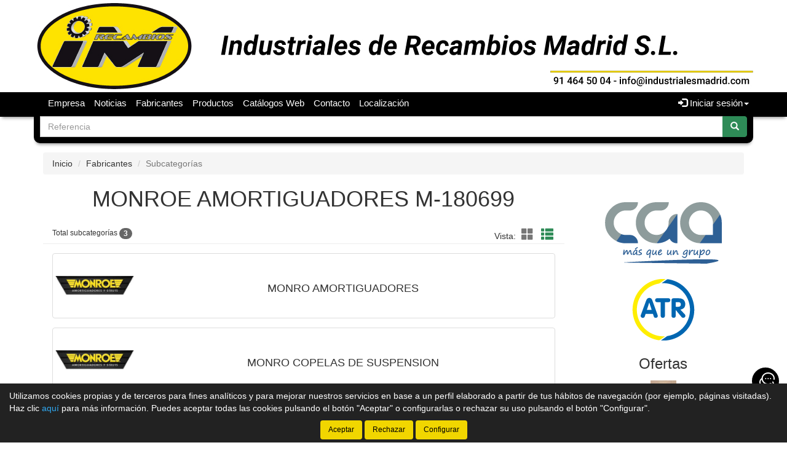

--- FILE ---
content_type: text/html;charset=UTF-8
request_url: https://www.industrialesmadrid.com/tienda/Monroe-amortiguadores-m-180699_496_gs
body_size: 11687
content:





























		
		<!doctype html>
		<html lang="es" xmlns:og="http://ogp.me/ns#" itemscope itemtype="http://schema.org/WebPage">
			<head>
			
				
				
				


				
				






    

<title>MONROE AMORTIGUADORES M-180699 | Catálogo de productos | Industriales de Recambios Madrid</title>

<meta property="og:title" content="MONROE AMORTIGUADORES M-180699 | Catálogo de productos | Industriales de Recambios Madrid"/> 
<meta itemprop="name" content="MONROE AMORTIGUADORES M-180699 | Catálogo de productos | Industriales de Recambios Madrid"/>
<meta http-equiv="title" content="MONROE AMORTIGUADORES M-180699 | Catálogo de productos | Industriales de Recambios Madrid"/>   
<meta name="twitter:title" content="MONROE AMORTIGUADORES M-180699 | Catálogo de productos | Industriales de Recambios Madrid"/>
<meta name="DC.Title" content="MONROE AMORTIGUADORES M-180699 | Catálogo de productos | Industriales de Recambios Madrid" />

<meta property="og:locale" content="es"/>
<meta name="DC.Language" content="es" />

<meta property="og:type" content="website"/>

<meta name="twitter:card" content="summary"/>

<meta property="og:site_name" content="Industriales de Recambios Madrid"/>

<link rel="schema.DC" href="https://purl.org/dc/elements/1.1/"/>
<link rel="schema.DCTERMS" href="https://purl.org/dc/terms/"/>

    
	<meta name="description" itemprop="description" content="Categoría MONROE AMORTIGUADORES M-180699. Listado de tipos de productos de MONROE AMORTIGUADORES M-180699 - Industriales Madrid - Tienda de recambios en Madrid - Grupo CGA - Grupo ATR"/>
	<meta property="og:description" content="Categoría MONROE AMORTIGUADORES M-180699. Listado de tipos de productos de MONROE AMORTIGUADORES M-180699 - Industriales Madrid - Tienda de recambios en Madrid - Grupo CGA - Grupo ATR"/>
    <meta name="twitter:description" content="Categoría MONROE AMORTIGUADORES M-180699. Listado de tipos de productos de MONROE AMORTIGUADORES M-180699 - Industriales Madrid - Tienda de recambios en Madrid - Grupo CGA - Grupo ATR"/>
    <meta http-equiv="description" content="Categoría MONROE AMORTIGUADORES M-180699. Listado de tipos de productos de MONROE AMORTIGUADORES M-180699 - Industriales Madrid - Tienda de recambios en Madrid - Grupo CGA - Grupo ATR"/>
    <meta name="DC.Description" content="Categoría MONROE AMORTIGUADORES M-180699. Listado de tipos de productos de MONROE AMORTIGUADORES M-180699 - Industriales Madrid - Tienda de recambios en Madrid - Grupo CGA - Grupo ATR" />
	
	<meta name="keywords" itemprop="keywords" content="monro, monroe, amortiguadores, m&#45;180699, categoria monro, familia monro, subcategorías monro, listado tipos productos monro, listado subcategorías monro, listado subcategorías de monro, tipos producto monro, tipos de producto de monro"/>
    <meta http-equiv="keywords" content="monro, monroe, amortiguadores, m&#45;180699, categoria monro, familia monro, subcategorías monro, listado tipos productos monro, listado subcategorías monro, listado subcategorías de monro, tipos producto monro, tipos de producto de monro"/>    
    <meta name="DC.Subject" content="monro, monroe, amortiguadores, m&#45;180699, categoria monro, familia monro, subcategorías monro, listado tipos productos monro, listado subcategorías monro, listado subcategorías de monro, tipos producto monro, tipos de producto de monro"/>
	
    <meta itemprop="url" content="https://www.industrialesmadrid.com/tienda/Monroe-amortiguadores-m-180699_496_gs"/>
	<link rel="canonical" href="https://www.industrialesmadrid.com/tienda/Monroe-amortiguadores-m-180699_496_gs"/>
    <meta property="og:url" content="https://www.industrialesmadrid.com/tienda/Monroe-amortiguadores-m-180699_496_gs"/>
    <meta name="DC.Identifier" content="https://www.industrialesmadrid.com/tienda/Monroe-amortiguadores-m-180699_496_gs"/>
	
    
    <meta itemprop="image" content="https://www.industrialesmadrid.com/tienda/imagenes_catalogo/F_G_00000496_00496_86695.jpg">
	<meta property="og:image" content="https://www.industrialesmadrid.com/tienda/imagenes_catalogo/F_G_00000496_00496_86695.jpg"/>
    <meta name="twitter:image" content="https://www.industrialesmadrid.com/tienda/imagenes_catalogo/F_G_00000496_00496_86695.jpg">
	
	
		<meta property="og:image:width" content="280"/>
        <meta name="twitter:image:width" content="280">
		
		<meta property="og:image:height" content="71"/>
        <meta name="twitter:image:height" content="71"/>
		

<meta charset="utf-8">
<meta http-equiv="Content-Language" content="es"/>
<meta http-equiv="Content-Type" content="text/html; charset=UTF-8"/>
<meta name="author" content="Industriales de Recambios Madrid"/>

<meta http-equiv="X-UA-Compatible" content="IE=edge,chrome=1"/>
<meta name="viewport" content="initial-scale=1.0, maximum-scale=1.0, user-scalable=no, width=device-width"/>


<meta name="theme-color" content="#000000"/>


<meta name="msapplication-navbutton-color" content="#000000"/>


<meta name="apple-mobile-web-app-status-bar-style" content="#000000"/>

<link rel="icon" href="https://www.industrialesmadrid.com/tienda/imagenes_web/gVisualRec.ico" type="image/x-icon">

<script>
var sis_version = "0045f5dc5bed6d826a19da58d89f5dddcc87ff7e12cf582b5575c46c5d58ffab";
var URL_BASE = "https://www.industrialesmadrid.com/tienda/";
var URL_IMAGENES = "https://www.industrialesmadrid.com/tienda/";
var URL_CSS = "https://www.industrialesmadrid.com/tienda/";
var URL_JS = "https://www.industrialesmadrid.com/tienda/";
</script>

<!-- CSS -->
<link rel="stylesheet" type="text/css" href="https://www.industrialesmadrid.com/tienda/componentes/css/bootstrap.min.css">
<link rel="stylesheet" type="text/css" href="https://www.industrialesmadrid.com/tienda/componentes/css/owl.carousel.css">
<link rel="stylesheet" type="text/css" href="https://www.industrialesmadrid.com/tienda/componentes/css/owl.theme.css">
<link rel="stylesheet" type="text/css" href="https://www.industrialesmadrid.com/tienda/componentes/css/owl.transitions.css">
<link rel="stylesheet" type="text/css" href="https://www.industrialesmadrid.com/tienda/componentes/marco/jquery.fancybox.min.css">
<link rel="stylesheet" type="text/css" href="https://www.industrialesmadrid.com/tienda/componentes/css/animate.min.css">

<link rel="stylesheet" type="text/css" href="https://www.industrialesmadrid.com/tienda/componentes/css/gira-font.css?sis_version=0045f5dc5bed6d826a19da58d89f5dddcc87ff7e12cf582b5575c46c5d58ffab">
<link rel="stylesheet" type="text/css" href="https://www.industrialesmadrid.com/tienda/componentes/css/estilos.jsp?sis_version=0045f5dc5bed6d826a19da58d89f5dddcc87ff7e12cf582b5575c46c5d58ffab">



<!-- JS -->
<script type="text/javascript" src="https://www.industrialesmadrid.com/tienda/componentes/js/jquery.min.js"></script>
<script type="text/javascript" src="https://www.industrialesmadrid.com/tienda/componentes/js/owl.carousel.min.js"></script>

<!--[if lt IE 9]>
	<link rel="stylesheet" type="text/css" href="https://www.industrialesmadrid.com/tienda/componentes/css/ie.min.css">
    
	<script type="text/javascript" src="https://www.industrialesmadrid.com/tienda/componentes/js/html5.js"></script>
	<script type="text/javascript" src="https://www.industrialesmadrid.com/tienda/componentes/js/respond.js"></script>
	<script type="text/javascript" src="https://www.industrialesmadrid.com/tienda/componentes/js/jquery-migrate-1.3.0.min.js"></script>
	<script type="text/javascript" src="https://www.industrialesmadrid.com/tienda/componentes/js/ie.min.js"></script>
<![endif]-->

 
				
				<script>
				function trim(texto) {
					return texto.replace(/^\s+|\s+$/g,"");
				}
				function filtro_subfamilias(oEvent, enter){
					if ((enter == 1 && oEvent.keyCode == 13) || enter == 0){
						var subfamilia = trim(document.getElementById("subfamilia").value.toUpperCase());
						var regexp_0 = new RegExp("^[ 0-9A-ZÑÁÉÍÓÚ]{2,60}$");
						if ((subfamilia.search(regexp_0))!=0){
							alert("La subcategoría debe tener una longitud mínima de 2 caracteres y solo puede contener letras y números...");
							document.getElementById("subfamilia").value = ""; 
							document.getElementById("subfamilia").focus();
							return; 
						}
						
							document.location.href = "subcategorias.jsp;jsessionid=974532D91D0DC0417C197514C3C0BC00?id_categoria=496&filtro="+subfamilia;
							
					}
				}
				function quitar_filtro_subfamilias(){
					
						document.location.href = "subcategorias.jsp;jsessionid=974532D91D0DC0417C197514C3C0BC00?id_categoria=496";
						
				}		        
				</script>
				
			</head>
		
			<body>
				




























	
	



<header class="cabecera1">
	
	

			<a href="/tienda/" id="imagen-cabecera" class="container-fluid hidden-xs" data-src-md="https://www.industrialesmadrid.com/tienda/imagenes_web/madrid/cabecera/cabecera_md.jpg" data-src-sm="https://www.industrialesmadrid.com/tienda/imagenes_web/madrid/cabecera/cabecera_md.jpg">
				<img alt="Industriales de Recambios Madrid" src="" class="img-responsive center-block">
			</a>

			

	<script type="text/javascript">
		var anchoPantalla = $(window).width();

		if (anchoPantalla > 639) {
			if (anchoPantalla < 992) {
		  		var src = $("#imagen-cabecera").data("src-sm");
		  		$("#imagen-cabecera img").attr("src", src).removeClass("container");
			} else {
		  		var src = $("#imagen-cabecera").data("src-md");
		  		$("#imagen-cabecera img").attr("src", src).addClass("container");
			}
		}
	</script>

	<nav class="navbar navbar-color animated yamm" id="navbar">
		<div class="container">
			<div class="navbar-header">
		      	<button type="button" class="navbar-toggle collapsed" data-toggle="collapse" data-target="#btn-menu-movil" aria-expanded="false">
		        	<span class="sr-only menu-btn-mobile">Menú</span>
		        	<span class="icon-bar menu-btn-mobile"></span>
		        	<span class="icon-bar menu-btn-mobile"></span>
		        	<span class="icon-bar menu-btn-mobile"></span>
		        	<span class="glyphicon glyphicon-remove oculto" id="menu-btn-mobile-productos"></span>
		      	</button>

				

		      	<a id="logo-menu" href="/tienda/">
		      		<img alt="Industriales de Recambios Madrid" src="https://www.industrialesmadrid.com/tienda/imagenes_web/madrid/logotipo/logotipo.png">
	      		</a>

				
                
				








		      	
                
		    </div>

			<div id="btn-menu-movil" class="collapse navbar-collapse">
				<ul class="nav navbar-nav navbar-right " id="cesta-perfil">

					

					







                
					

                        <li id="perfil" class="dropdown">
                            <a href="javascript:;" class="dropdown-toggle" data-toggle="dropdown" role="button" aria-haspopup="true" aria-expanded="false" onclick="focus_input('#usuario-cabecera');">
                            	<span class="glyphicon glyphicon-log-in" aria-hidden="true"></span> Iniciar sesión<span class="caret"></span>
                            </a>
                            <ul id="login-box" class="dropdown-menu">
                                <li>
                                    <div class="row">
                                        <div class="col-xs-12">
                                            <form id="login-form-cabecera" action="ControlTiendaVirtual" method="post" onkeypress="if (comprobar_enter(event)) {validar_login('-cabecera')}">
                                                <div class="form-group">
                                                    <label for="usuario-cabecera">Usuario</label>
                                                    <input type="text" class="form-control" placeholder="Usuario" name="usuario" id="usuario-cabecera" maxlength="100">
                                                    <div class="h6 oculto text-red" id="usuario-cabecera-error">* Usuario no válido.</div>
                                                </div>
                                                <div class="form-group">
                                                    <label for="login-passwd-cabecera">Contraseña</label>
                                                    <input type="password" class="form-control" id="login-passwd-cabecera" name="passwd" placeholder="Contraseña" maxlength="10">
                                                    <div class="h6 oculto text-red" id="login-passwd-cabecera-error">* Contraseña incorrecta.</div>
                                                </div>
                                                <div class="form-group">
                                                    <button type="button" class="btn btn-primary btn-block" onclick="validar_login('-cabecera')">INICIAR SESIÓN</button>
                                                    <div class="recordar-contrasena text-center">
                                                    	<a class="sin-underline" href="#" data-toggle="modal" data-target="#recordar-passwd">¿Has olvidado tu contraseña?</a>
                                                    </div>
                                                </div>
                                                
                                                <input type="hidden" name="entrada" value="/tienda/subcategorias.jsp?id_categoria=496">
                                            </form>
                                        </div>
                                    
                                        
                                            
                                            <div class="crear-cuenta text-center">
                                                <a class="sin-underline" href="registro.jsp?origen=1"><b>Crear cuenta</b></a>
                                            </div>
                                            
                                            

                                    </div>
                                </li>
                            </ul>
                        </li>

						
					<input type="hidden" id="lc" value="5">
				</ul>
                
                


				
				 
	
					<div id="buscador-navbar" class="navbar-form navbar-left sin-cesta sin-idioma cesta-vacia">
						
	
						



<form action="productos.jsp" method="get" id="formulario-buscador-1">
	<div class="input-group">
		<label for="input-buscador-0" class="input-group-addon oculto label-oculto">
			<span class="hidden-xs hidden-sm">
				¿Qué necesitas?
			</span>
			<span class="hidden-md hidden-lg">
				Buscar
			</span>
		</label>

    	
			<input id="input-buscador-0" aria-label="Buscador" name="filtro_referencia" value="" type="text" data-formulario="#formulario-buscador-1" class="form-control input-buscador" placeholder="Referencia" onkeypress="if (comprobar_enter(event)) {validar_buscador('formulario-buscador-1', '.input-buscador', 2, 20)}" maxlength="20">
			                   
        
      	<span class="input-group-btn">
			<button type="button" class="btn btn-success sin-sombra" onclick="validar_buscador('formulario-buscador-1', '.input-buscador',2, 20);" aria-label="Buscar"><span class="glyphicon glyphicon-search" aria-hidden="true"></span></button>
      	</span>
    </div>
</form>
					</div>
                    
                    

				<ul class="nav navbar-nav navbar-left visible-xs">
					

				    





		<li class="hidden-sm hidden-md hidden-lg">
			<a class="item-menu" href="registro.jsp?origen=1">
				<span class="glyphicon glyphicon-user" aria-hidden="true"></span> Crear cuenta
			</a>
		</li>
		
	<li><a class="item-menu" href="empresa.jsp">Empresa</a></li>
    
		  
	<li><a class="item-menu" href="noticias.jsp">Noticias</a></li>
	

	<li><a class="item-menu" href="categorias.jsp">Fabricantes</a></li>
	

	<li><a class="item-menu" href="grupos_productos.jsp">Productos</a></li>
	


		  
	<li><a class="item-menu" href="enlaces.jsp">Catálogos Web</a></li>
	

	<li><a class="item-menu" href="contacto.jsp">Contacto</a></li>	
	

    <li><a class="item-menu" href="localizacion.jsp">Localización</a></li>
	

				</ul>

				<ul id="menu-general" class="nav navbar-nav navbar-left hidden-xs">
					

				    





		<li class="hidden-sm hidden-md hidden-lg">
			<a class="item-menu" href="registro.jsp?origen=1">
				<span class="glyphicon glyphicon-user" aria-hidden="true"></span> Crear cuenta
			</a>
		</li>
		
	<li><a class="item-menu" href="empresa.jsp">Empresa</a></li>
    
		  
	<li><a class="item-menu" href="noticias.jsp">Noticias</a></li>
	

	<li><a class="item-menu" href="categorias.jsp">Fabricantes</a></li>
	

	<li><a class="item-menu" href="grupos_productos.jsp">Productos</a></li>
	


		  
	<li><a class="item-menu" href="enlaces.jsp">Catálogos Web</a></li>
	

	<li><a class="item-menu" href="contacto.jsp">Contacto</a></li>	
	

    <li><a class="item-menu" href="localizacion.jsp">Localización</a></li>
	

				</ul>

				
                
		    </div>
	    </div>
	</nav>

    
    
	


    
	
	
		<div id="buscador-cabecera" class="container hidden-xs buscador-simple">
			
			
			



<form action="productos.jsp" method="get" id="formulario-buscador-2">
	<div class="input-group">
		<label for="input-buscador-1" class="input-group-addon oculto label-oculto">
			<span class="hidden-xs hidden-sm">
				¿Qué necesitas?
			</span>
			<span class="hidden-md hidden-lg">
				Buscar
			</span>
		</label>

    	
			<input id="input-buscador-1" aria-label="Buscador" name="filtro_referencia" value="" type="text" data-formulario="#formulario-buscador-2" class="form-control input-buscador" placeholder="Referencia" onkeypress="if (comprobar_enter(event)) {validar_buscador('formulario-buscador-2', '.input-buscador', 2, 20)}" maxlength="20">
			                   
        
      	<span class="input-group-btn">
			<button type="button" class="btn btn-success sin-sombra" onclick="validar_buscador('formulario-buscador-2', '.input-buscador',2, 20);" aria-label="Buscar"><span class="glyphicon glyphicon-search" aria-hidden="true"></span></button>
      	</span>
    </div>
</form>
		</div>
        
        

	

<div id="recordar-passwd" class="modal fade" tabindex="-1" role="dialog" onkeypress="if (comprobar_enter(event)) {recordar_passwd()}">
    <div class="modal-dialog">
        <div class="modal-content">
            <div class="modal-header">					
                <button type="button" class="close" data-dismiss="modal" aria-label="Close"><span aria-hidden="true">&times;</span></button>
                <div class="h4 modal-title text-center" id="myModalLabel">Recordar contraseña</div>
            </div>
            <div class="modal-body">
                <div id="recordar-formulario" class="row">
                    <div class="form-group">
                        <label for="pas-usuario" class="h4 form-input-title">Introduce tu usuario o correo electrónico</label>
                        <input type="text" id="pas-usuario" class="form-control" placeholder="Usuario o correo electrónico" maxlength="100">
                    </div>

                    <div class="h5 validation-msj text-red oculto" id="pas-usuario-error">* Introduce un usuario o correo electrónico válido.</div>
                    <div class="h5 validation-msj text-red oculto" id="recordar-passwd-1">* Datos incompletos o erróneos.</div>
                    <div class="h5 validation-msj text-red oculto" id="recordar-passwd-2">* Este correo electrónico está reportado como SPAM.</div>
                    <div class="h5 validation-msj text-red oculto" id="recordar-passwd-3">* El usuario introducido no existe.</div>
                    <div class="h5 validation-msj text-red oculto" id="recordar-passwd-4">* Ha habido un error en el envío de la solicitud.</div>
                    <div class="h5 validation-msj text-red oculto" id="recordar-passwd-5">* Ha habido un error en el envío de la solicitud.</div>
                    <div class="h5 validation-msj text-red oculto" id="recordar-passwd-6">* Ha habido un error en el envío de la solicitud.</div>

                    <div class="form-group">				
                        <button type="button" class="btn btn-primary btn-lg center-block" onclick="recordar_passwd();">Enviar</button>
                    </div>
                </div>

                <div id="passwd-enviado" class="row oculto">
                    <div class="form-group">
                        <div class="text-green text-center"><span class="glyphicon glyphicon-send" aria-hidden="true"></span></div>
                        <div class="h4 text-center">Los datos de acceso han sido enviados a tu correo electrónico.</div>
                    </div>

                    <div class="form-group">				
                        <button type="button" class="btn btn-gris center-block" data-dismiss="modal">Cerrar</button>
                    </div>
                </div>
            </div>
        </div>
    </div>
</div>

</header>
    
	<input type="hidden" name="tip_cabecera" id="tip-cabecera" value="1">
	
	
				<div class="contenido container">
					

<div id="miga-pan">
	<ol class="breadcrumb">
	  	<li><a href="/tienda/">Inicio</a></li>

		
					
					<li><a href="categorias.jsp">Fabricantes</a></li> 
					
					
	  	
	  	<li class="active">Subcategorías</li>
	</ol>
</div>


<div class="row">

	

	<section id="subcategorias" class="col-xs-12 col-md-9">

		
            
			<h1 class="text-center">MONROE AMORTIGUADORES M-180699</h1>
            
            
	    
	        

		<div class="col-xs-12 page-header" id="resultados-modos">
		
	        <span class="h6">Total subcategorías <span id="total-lineas" class="badge">0</span></span>					
			
			<span class="hidden-xs" id="modos">

				

	                <span class="vista">Vista:</span>
	                <a tabindex="0" role="button" aria-label="Modo cuadrícula" class="btn-invisible sin-underline" id="icono-cuadricula" onclick="modo_cuadricula();">
                    	<span class="glyphicon glyphicon-th-large" aria-hidden="true"></span>
                    </a>
	                <a tabindex="0" role="button" aria-label="Modo lista" class="btn-invisible active sin-underline" id="icono-lista" onclick="modo_lista();" disabled>
                    	<span class="glyphicon glyphicon-th-list" aria-hidden="true"></span>
                    </a>

	                

			</span>	

	    </div>

	    <div class="row">
		    <div id="grupos" class="col-xs-12">
		    
				
						
						<div class="col-xs-12 media">
							<a href="Monro-amortiguadores-Monroe-amortiguadores-m-180699_8039-0_gr" class="thumbnail sin-underline">
		                    
								
		                        
		                        <!-- Imagen -->

								<div class="media-left">
		                        
									<div class="sin-underline antiguo-a">

																	

													<img alt="MONRO AMORTIGUADORES  MONROE AMORTIGUADORES M-180699" title="MONRO AMORTIGUADORES  MONROE AMORTIGUADORES M-180699" src="https://www.industrialesmadrid.com/tienda/imagenes_catalogo/S_P_00008039_08039_2790.jpg">

													

									</div>
		                            
								</div>
								
								<!-- Fin imagen -->
							
								<!-- Texto -->
								
								<div class="media-body text-center">
									<div class="antiguo-a">
										<h2>
											MONRO AMORTIGUADORES
		                                </h2>
									</div>
								</div>  <!-- media-body  --> 

							</a> <!-- thumbnail -->

						</div> <!-- media -->

						
						
						<div class="col-xs-12 media">
							<a href="Monro-copelas-de-suspension-Monroe-amortiguadores-m-180699_16991-0_gr" class="thumbnail sin-underline">
		                    
								
		                        
		                        <!-- Imagen -->

								<div class="media-left">
		                        
									<div class="sin-underline antiguo-a">

										

													<img alt="MONRO COPELAS DE SUSPENSION  MONROE AMORTIGUADORES M-180699" title="MONRO COPELAS DE SUSPENSION  MONROE AMORTIGUADORES M-180699" src="https://www.industrialesmadrid.com/tienda/imagenes_catalogo/F_P_00000496_00496_86695.jpg">

													

									</div>
		                            
								</div>
								
								<!-- Fin imagen -->
							
								<!-- Texto -->
								
								<div class="media-body text-center">
									<div class="antiguo-a">
										<h2>
											MONRO COPELAS DE SUSPENSION
		                                </h2>
									</div>
								</div>  <!-- media-body  --> 

							</a> <!-- thumbnail -->

						</div> <!-- media -->

						
						
						<div class="col-xs-12 media">
							<a href="Monro-rotulas-y-brazos-suspension-direccion-Monroe-amortiguadores-m-180699_14831-0_gr" class="thumbnail sin-underline">
		                    
								
		                        
		                        <!-- Imagen -->

								<div class="media-left">
		                        
									<div class="sin-underline antiguo-a">

										

													<img alt="MONRO ROTULAS Y BRAZOS SUSPENSION DIRECCION  MONROE AMORTIGUADORES M-180699" title="MONRO ROTULAS Y BRAZOS SUSPENSION DIRECCION  MONROE AMORTIGUADORES M-180699" src="https://www.industrialesmadrid.com/tienda/imagenes_catalogo/F_P_00000496_00496_86695.jpg">

													

									</div>
		                            
								</div>
								
								<!-- Fin imagen -->
							
								<!-- Texto -->
								
								<div class="media-body text-center">
									<div class="antiguo-a">
										<h2>
											MONRO ROTULAS Y BRAZOS SUSPENSION DIRECCION
		                                </h2>
									</div>
								</div>  <!-- media-body  --> 

							</a> <!-- thumbnail -->

						</div> <!-- media -->

						

		    </div> <!-- Fin grupos -->
	    </div>

	    
	    
	    <input type="hidden" name="total" id="total" value="3">
	    
	</section>

	


	
	<div id="menu-lateral-derecho" class="col-xs-12 col-md-3 margen-inicial">
	
		
            
			<div style="margin-bottom: 25px;" class="col-xs-12 sin-padding-lateral">
				
	<div class="col-xs-12" style="margin-top:25px;">
		<a href="http://www.grupocga.com/" target="_blank">
			<img src="imagenes_web/madrid/portada/CGA.png" class="img-responsive" style="margin: auto;">
		</a>
	</div>

	<div class="col-xs-12" style="margin-top:25px;">
		<a href="http://www.atr.de/en/startpage/" target="_blank">
			<img src="imagenes_web/madrid/portada/ATR.png" class="img-responsive" style="margin: auto; max-height: 120px;">
		</a>
	</div>

			</div>
            
			
	
			





























	<section id="ofertas" class="col-xs-12 sin-padding-lateral sidebar">
	
		
            
			<h2 class="h3 text-center titulo-carrusel">Ofertas</h2>
            
			
			
			<div id="owl-ofertas-sidebar" class="owl-carousel producto-slider items-3">
			
				
							
							
	
							<div class="item item-0" data-url="Cga-anticristalizante-adblue-Cga-CGA200505_11337166_gp">
								<div class="thumbnail col-xs-12 sin-padding-lateral text-center">
										  
									

								<div class="contenedor-imagen">
									<div class="imagen">
                                    	
											
                                            <a href="Cga-anticristalizante-adblue-Cga-CGA200505_11337166_gp" class="sin-underline" title="Cga CGA200505 - CGA ANTICRISTALIZANTE ADBLUE">
                                            
											
										
																		
														<img title="Cga CGA200505 - CGA ANTICRISTALIZANTE ADBLUE" alt="Cga CGA200505 - CGA ANTICRISTALIZANTE ADBLUE" class="lazyOwl" data-src="https://www.industrialesmadrid.com/tienda/imagenes_catalogo/P_P_11337166_00041.jpg" src="https://www.industrialesmadrid.com/tienda/imagenes_web/producto_vacio.png">
														
										
                                    	
                                            
											</a>
                                            
											
                                                                                
									</div>
								</div>   
								
								<div class="caption">
									<div class="descripcion">
                                    
                                    	
                                            
											<a href="Cga-anticristalizante-adblue-Cga-CGA200505_11337166_gp" class="sin-underline" title="Cga CGA200505 - CGA ANTICRISTALIZANTE ADBLUE">
                                            
											
                                                                            
											
												<h3 class="titulo">
												
											
											Cga CGA200505<br><span class="descripcion-corta">CGA ANTICRISTALIZANTE ADBLUE</span>


											
												</h3>
												
	                                    
                                    	
											</a>
											  
                                                                              
									</div>
		
									
										
										<div class="precio-stock">
										
											

Precio: <span class="precio text-red"><b>18,76 €</b></span><br>

											
										</div>
										
										
                                        
                                        <a title="Ver detalles" href="Cga-anticristalizante-adblue-Cga-CGA200505_11337166_gp" class="btn btn-primary" role="button">Ver detalles</a>
                                        
                                        
									
								</div> 
									
								</div>
							</div>
							
							
							
							
	
							<div class="item item-1" data-url="Antihumos-gasolina-Cga-X10040200_8918455_gp">
								<div class="thumbnail col-xs-12 sin-padding-lateral text-center">
										  
									

								<div class="contenedor-imagen">
									<div class="imagen">
                                    	
											
                                            <a href="Antihumos-gasolina-Cga-X10040200_8918455_gp" class="sin-underline" title="Cga X10040200 - ANTIHUMOS GASOLINA">
                                            
											
										
																		
														<img title="Cga X10040200 - ANTIHUMOS GASOLINA" alt="Cga X10040200 - ANTIHUMOS GASOLINA" class="lazyOwl" data-src="https://www.industrialesmadrid.com/tienda/imagenes_catalogo/P_P_08918455_00023.jpg" src="https://www.industrialesmadrid.com/tienda/imagenes_web/producto_vacio.png">
														
										
                                    	
                                            
											</a>
                                            
											
                                                                                
									</div>
								</div>   
								
								<div class="caption">
									<div class="descripcion">
                                    
                                    	
                                            
											<a href="Antihumos-gasolina-Cga-X10040200_8918455_gp" class="sin-underline" title="Cga X10040200 - ANTIHUMOS GASOLINA">
                                            
											
                                                                            
											
												<h3 class="titulo">
												
											
											Cga X10040200<br><span class="descripcion-corta">ANTIHUMOS GASOLINA</span>


											
												</h3>
												
	                                    
                                    	
											</a>
											  
                                                                              
									</div>
		
									
										
										<div class="precio-stock">
										
											

Precio: <span class="precio text-red"><b>8,60 €</b></span><br>

											
										</div>
										
										
                                        
                                        <a title="Ver detalles" href="Antihumos-gasolina-Cga-X10040200_8918455_gp" class="btn btn-primary" role="button">Ver detalles</a>
                                        
                                        
									
								</div> 
									
								</div>
							</div>
							
							
							
							
	
							<div class="item item-2" data-url="Linterna-de-trabajo-1000lm-super-vision-Picoy-LMP4020_9296736_gp">
								<div class="thumbnail col-xs-12 sin-padding-lateral text-center">
										  
									

								<div class="contenedor-imagen">
									<div class="imagen">
                                    	
											
                                            <a href="Linterna-de-trabajo-1000lm-super-vision-Picoy-LMP4020_9296736_gp" class="sin-underline" title="PICOY LMP4020 - LINTERNA DE TRABAJO 1000LM SUPER VISION">
                                            
											
										
																		
														<img title="PICOY LMP4020 - LINTERNA DE TRABAJO 1000LM SUPER VISION" alt="PICOY LMP4020 - LINTERNA DE TRABAJO 1000LM SUPER VISION" class="lazyOwl" data-src="https://www.industrialesmadrid.com/tienda/imagenes_catalogo/P_P_09296736_00002.jpg" src="https://www.industrialesmadrid.com/tienda/imagenes_web/producto_vacio.png">
														
										
                                    	
                                            
											</a>
                                            
											
                                                                                
									</div>
								</div>   
								
								<div class="caption">
									<div class="descripcion">
                                    
                                    	
                                            
											<a href="Linterna-de-trabajo-1000lm-super-vision-Picoy-LMP4020_9296736_gp" class="sin-underline" title="PICOY LMP4020 - LINTERNA DE TRABAJO 1000LM SUPER VISION">
                                            
											
                                                                            
											
												<h3 class="titulo">
												
											
											PICOY LMP4020<br><span class="descripcion-corta">LINTERNA DE TRABAJO 1000LM SUPER VISION</span>


											
												</h3>
												
	                                    
                                    	
											</a>
											  
                                                                              
									</div>
		
									
										
										<div class="precio-stock">
										
											

Precio: <span class="precio text-red"><b>69,14 €</b></span><br>

											
										</div>
										
										
                                        
                                        <a title="Ver detalles" href="Linterna-de-trabajo-1000lm-super-vision-Picoy-LMP4020_9296736_gp" class="btn btn-primary" role="button">Ver detalles</a>
                                        
                                        
									
								</div> 
									
								</div>
							</div>
							
							
				
			</div>
		
			
		
	</section>
	
	
	
	

		
	
	
			
			
		
			







<div class="row">
	<div id="presupuesto" class="col-xs-12 text-center">
	    <a href="presupuestos.jsp" class="sin-underline">
	        <div class="h3">¿No encuentras lo que buscas?</div>
	    </a>			
	    <a href="presupuestos.jsp" class="sin-underline">		
	        <div class="h5">Solicitar presupuesto sin compromiso</div>
	        <span class="glyphicon glyphicon-file"></span>
	    </a>			
	</div>
</div>



			
			
	
			


























        

			<div class="row">			
				<div id="catalogos" class="col-xs-12">
					<div class="h3 text-center">Catálogos Web</div>
			
					<div id="owl-catalogo-sidebar">				
			
        
        <div class="item">
        	
				<a title="Enlace a catálogos" href="http://www.contitech.de/catalogs/asrepcatalogam/index.aspx?lang=es-MX" target="_blank" rel="nofollow">
				
	        <img title="Abrir catálogo electrónico del fabricante..." alt="" class="lazyOwl" data-src="imagenes_enlaces/peq_462871_LOGO_CONTINENTAL.jpg" src="https://www.industrialesmadrid.com/tienda/imagenes_web/producto_vacio.png">
        	
				</a>				
				            
        </div>
		
		
        
        <div class="item">
        	
				<a title="Enlace a catálogos" href="http://web.daycogarage.com/catalogue/es-es?a=1" target="_blank" rel="nofollow">
				
	        <img title="Abrir catálogo electrónico del fabricante..." alt="" class="lazyOwl" data-src="imagenes_enlaces/peq_889893_LOGO_DAYCO.jpg" src="https://www.industrialesmadrid.com/tienda/imagenes_web/producto_vacio.png">
        	
				</a>				
				            
        </div>
		
		
        
        <div class="item">
        	
				<a title="Enlace a catálogos" href="http://www.idolz.com/esp/?page_id=264" target="_blank" rel="nofollow">
				
	        <img title="Abrir catálogo electrónico del fabricante..." alt="" class="lazyOwl" data-src="imagenes_enlaces/peq_978642_LOGO_DOLZ.jpg" src="https://www.industrialesmadrid.com/tienda/imagenes_web/producto_vacio.png">
        	
				</a>				
				            
        </div>
		
		
        
        <div class="item">
        	
				<a title="Enlace a catálogos" href="http://www.fare-auto.com/online-catalogue/" target="_blank" rel="nofollow">
				
	        <img title="Abrir catálogo electrónico del fabricante..." alt="" class="lazyOwl" data-src="imagenes_enlaces/peq_969217_LOGO_FARE.jpg" src="https://www.industrialesmadrid.com/tienda/imagenes_web/producto_vacio.png">
        	
				</a>				
				            
        </div>
		
		
        
        <div class="item">
        	
				<a title="Enlace a catálogos" href="http://www.ferodo.com/es-es/Pages/inicio.aspx" target="_blank" rel="nofollow">
				
	        <img title="Abrir catálogo electrónico del fabricante..." alt="" class="lazyOwl" data-src="imagenes_enlaces/peq_430503_LOGO_FEROODO.jpg" src="https://www.industrialesmadrid.com/tienda/imagenes_web/producto_vacio.png">
        	
				</a>				
				            
        </div>
		
		
        
        <div class="item">
        	
				<a title="Enlace a catálogos" href="https://www.gates-online.com/GatesEU/es/ES/adirect/gateu1?cmd=webcatselector&messageType=webcatselector&NewLocale=es_ES&entryPoint=adirect" target="_blank" rel="nofollow">
				
	        <img title="Abrir catálogo electrónico del fabricante..." alt="" class="lazyOwl" data-src="imagenes_enlaces/peq_112340_LOGO_GATES.jpg" src="https://www.industrialesmadrid.com/tienda/imagenes_web/producto_vacio.png">
        	
				</a>				
				            
        </div>
		
		
        
        <div class="item">
        	
				<a title="Enlace a catálogos" href="http://www.prasco.net/es/Fabricantes%20de%20vehiculos" target="_blank" rel="nofollow">
				
	        <img title="Abrir catálogo electrónico del fabricante..." alt="" class="lazyOwl" data-src="imagenes_enlaces/peq_623653_LOGO_GEIMEX.jpg" src="https://www.industrialesmadrid.com/tienda/imagenes_web/producto_vacio.png">
        	
				</a>				
				            
        </div>
		
		
        
        <div class="item">
        	
				<a title="Enlace a catálogos" href="http://mecanico-liquido.com/?sect=prd&clas=cat" target="_blank" rel="nofollow">
				
	        <img title="Abrir catálogo electrónico del fabricante..." alt="" class="lazyOwl" data-src="imagenes_enlaces/peq_886154_LOGO_GRUPO_MECANICO_LIQUIDO.jpg" src="https://www.industrialesmadrid.com/tienda/imagenes_web/producto_vacio.png">
        	
				</a>				
				            
        </div>
		
		
        
        <div class="item">
        	
				<a title="Enlace a catálogos" href="http://www.gtradial.es/" target="_blank" rel="nofollow">
				
	        <img title="Abrir catálogo electrónico del fabricante..." alt="" class="lazyOwl" data-src="imagenes_enlaces/peq_264765_logo_gt_radial.jpg" src="https://www.industrialesmadrid.com/tienda/imagenes_web/producto_vacio.png">
        	
				</a>				
				            
        </div>
		
		
        
        <div class="item">
        	
				<a title="Enlace a catálogos" href="http://www.iada.es/es/buscador-de-lubricantes_4171" target="_blank" rel="nofollow">
				
	        <img title="Abrir catálogo electrónico del fabricante..." alt="" class="lazyOwl" data-src="imagenes_enlaces/peq_778501_LOGO_IADAD.jpg" src="https://www.industrialesmadrid.com/tienda/imagenes_web/producto_vacio.png">
        	
				</a>				
				            
        </div>
		
		
        
        <div class="item">
        	
				<a title="Enlace a catálogos" href="http://www.jumasa.com/division.asp?fam_id=1" target="_blank" rel="nofollow">
				
	        <img title="Abrir catálogo electrónico del fabricante..." alt="" class="lazyOwl" data-src="imagenes_enlaces/peq_256477_LOGO_JUMASA_2.jpg" src="https://www.industrialesmadrid.com/tienda/imagenes_web/producto_vacio.png">
        	
				</a>				
				            
        </div>
		
		
        
        <div class="item">
        	
				<a title="Enlace a catálogos" href="http://www.lucasee.com/es/shop/" target="_blank" rel="nofollow">
				
	        <img title="Abrir catálogo electrónico del fabricante..." alt="" class="lazyOwl" data-src="imagenes_enlaces/peq_244498_LOGO_LUCAS.jpg" src="https://www.industrialesmadrid.com/tienda/imagenes_web/producto_vacio.png">
        	
				</a>				
				            
        </div>
		
		
        
        <div class="item">
        	
				<a title="Enlace a catálogos" href="http://toc.luk-as.de/" target="_blank" rel="nofollow">
				
	        <img title="Abrir catálogo electrónico del fabricante..." alt="" class="lazyOwl" data-src="imagenes_enlaces/peq_601932_LOGO_LUK.jpg" src="https://www.industrialesmadrid.com/tienda/imagenes_web/producto_vacio.png">
        	
				</a>				
				            
        </div>
		
		
        
        <div class="item">
        	
				<a title="Enlace a catálogos" href="http://www.michelin.es/" target="_blank" rel="nofollow">
				
	        <img title="Abrir catálogo electrónico del fabricante..." alt="" class="lazyOwl" data-src="imagenes_enlaces/peq_776142_LOGO_MCHELIN.jpg" src="https://www.industrialesmadrid.com/tienda/imagenes_web/producto_vacio.png">
        	
				</a>				
				            
        </div>
		
		
        
        <div class="item">
        	
				<a title="Enlace a catálogos" href="http://www.moogproducts.com/es-es/Pages/eCatalogue.aspx#" target="_blank" rel="nofollow">
				
	        <img title="Abrir catálogo electrónico del fabricante..." alt="" class="lazyOwl" data-src="imagenes_enlaces/peq_487859_LOGO_MOOG.JPG" src="https://www.industrialesmadrid.com/tienda/imagenes_web/producto_vacio.png">
        	
				</a>				
				            
        </div>
		
		
        
        <div class="item">
        	
				<a title="Enlace a catálogos" href="https://www.ngk.de/nc/es/buscador-de-productos/" target="_blank" rel="nofollow">
				
	        <img title="Abrir catálogo electrónico del fabricante..." alt="" class="lazyOwl" data-src="imagenes_enlaces/peq_280692_LOGO_NGK.jpg" src="https://www.industrialesmadrid.com/tienda/imagenes_web/producto_vacio.png">
        	
				</a>				
				            
        </div>
		
		
        
        <div class="item">
        	
				<a title="Enlace a catálogos" href="http://webshop.nrf.eu/" target="_blank" rel="nofollow">
				
	        <img title="Abrir catálogo electrónico del fabricante..." alt="" class="lazyOwl" data-src="imagenes_enlaces/peq_202941_LOGO_NRF.jpg" src="https://www.industrialesmadrid.com/tienda/imagenes_web/producto_vacio.png">
        	
				</a>				
				            
        </div>
		
		
        
        <div class="item">
        	
				<a title="Enlace a catálogos" href="http://ows-cdn.tecdoc.net/ocap/home.jsp?server=8&time=4/11/2016-19:51:37#9f0a7faf39ddd73a2e22f14a94f205fa" target="_blank" rel="nofollow">
				
	        <img title="Abrir catálogo electrónico del fabricante..." alt="" class="lazyOwl" data-src="imagenes_enlaces/peq_251298_LOGO_OCAP.jpg" src="https://www.industrialesmadrid.com/tienda/imagenes_web/producto_vacio.png">
        	
				</a>				
				            
        </div>
		
		
        
        <div class="item">
        	
				<a title="Enlace a catálogos" href="http://www.sogefifilterdivision.com/catalogues/FO/scripts/accueil.php?zone=FR&catalogue=PFX&lang=ES" target="_blank" rel="nofollow">
				
	        <img title="Abrir catálogo electrónico del fabricante..." alt="" class="lazyOwl" data-src="imagenes_enlaces/peq_253174_LOGO_PURFLUX.jpg" src="https://www.industrialesmadrid.com/tienda/imagenes_web/producto_vacio.png">
        	
				</a>				
				            
        </div>
		
		
        
        <div class="item">
        	
				<a title="Enlace a catálogos" href="http://webshop-cs.tecdoc.net/roadhouse/" target="_blank" rel="nofollow">
				
	        <img title="Abrir catálogo electrónico del fabricante..." alt="" class="lazyOwl" data-src="imagenes_enlaces/peq_589828_LOGO_RH.jpg" src="https://www.industrialesmadrid.com/tienda/imagenes_web/producto_vacio.png">
        	
				</a>				
				            
        </div>
		
		
        
        <div class="item">
        	
				<a title="Enlace a catálogos" href="http://catalogo.rts-sa.net/es-ES/CatalogoCascada?Nombre=2235&sesion=1" target="_blank" rel="nofollow">
				
	        <img title="Abrir catálogo electrónico del fabricante..." alt="" class="lazyOwl" data-src="imagenes_enlaces/peq_624611_LOGO_RTS_.JPG" src="https://www.industrialesmadrid.com/tienda/imagenes_web/producto_vacio.png">
        	
				</a>				
				            
        </div>
		
		
        
        <div class="item">
        	
				<a title="Enlace a catálogos" href="http://www.catalogoskf.com.ar/bus_vehiculo.php" target="_blank" rel="nofollow">
				
	        <img title="Abrir catálogo electrónico del fabricante..." alt="" class="lazyOwl" data-src="imagenes_enlaces/peq_931759_LOGO_SKF.jpg" src="https://www.industrialesmadrid.com/tienda/imagenes_web/producto_vacio.png">
        	
				</a>				
				            
        </div>
		
		
        
        <div class="item">
        	
				<a title="Enlace a catálogos" href="http://ows-cdn.tecdoc.net/valeo/home.jsp?server=6&time=4/11/2016-19:24:16#b1ea24afdab83498548fa80fe6f82565" target="_blank" rel="nofollow">
				
	        <img title="Abrir catálogo electrónico del fabricante..." alt="" class="lazyOwl" data-src="imagenes_enlaces/peq_185570_LOGO_VALEO.jpg" src="https://www.industrialesmadrid.com/tienda/imagenes_web/producto_vacio.png">
        	
				</a>				
				            
        </div>
		
		
        
        <div class="item">
        	
				<a title="Enlace a catálogos" href="http://www.varta-automotive.es/es-es" target="_blank" rel="nofollow">
				
	        <img title="Abrir catálogo electrónico del fabricante..." alt="" class="lazyOwl" data-src="imagenes_enlaces/peq_743148_LOGO_VARTA.jpg" src="https://www.industrialesmadrid.com/tienda/imagenes_web/producto_vacio.png">
        	
				</a>				
				            
        </div>
		
		
			</div>
		</div>
	</div>
	
				
			
	
	</div>
    
	
</div>
				</div>
				



		







<a tabindex="0" role="button" id="btn-subir" class="text-center oculto" onclick="scroll_arriba();" title="Subir arriba">
	<span class="glyphicon glyphicon-menu-up"></span>
</a>

<footer id="pie">
    <div class="container">
        <div class="col-xs-12 col-sm-4 col-md-3 columna1">
            
                <p><a href="empresa.jsp">Empresa</a></p>
                
				<p><a href="contacto.jsp">Contacto</a></p>
				
					<p><a href="localizacion.jsp">Localización</a></p>            
					
        </div>

        <div class="col-xs-12 col-sm-4 col-md-3 columna2">
            		  
                    <p><a href="productos_descatalogados.jsp">Productos descatalogados</a></p>
                    
                    <p><a href="categorias.jsp">Fabricantes</a></p>
                    
                    <p><a href="grupos_productos.jsp">Productos</a></p>
                    		  
                    <p><a href="noticias.jsp">Noticias</a></p>
                    
        </div>

        <div class="col-xs-12 col-sm-4 col-md-3 columna2">
        	
                
                <p><a href="legal.jsp#legal">Aviso legal</a></p>
                <p><a href="privacidad.jsp#privacidad">Política de privacidad</a></p>
                <p><a href="cookies.jsp#cookies">Política de cookies</a></p>
                <p><a href="condiciones.jsp#condiciones">Condiciones generales de compra</a></p>
                <p><a href="cambios.jsp#cambios">Cambios y devoluciones</a></p>
				
				
        </div>
        
        <div class="col-xs-12 col-md-3 iconos text-center">       
            
					
					<p class="text-center">
						
                        
                            
							<div class="h4">
								<a href="tel:91 464 50 04"  class="sin-underline">
									91 464 50 04
								</a>
							</div>
                            
							L - V de 9:00 a 14:00 y de 16:00 a 19:00 - S de 9:00 a 13:00

						
					</p>
					
					
            
        </div>
        
        
            
            <div class="col-xs-12 text-center">
                <span class="gira">© <a href="/tienda/">Industriales de Recambios Madrid</a> - 2026 - <a href="https://www.gira.net?banner=industrialesmadrid" target="_blank">Tienda online de recambios de Gira</a></span>
            </div>
            
            <div class="col-xs-12 text-center">
                <a href="https://www.gira.net?banner=industrialesmadrid" target="_blank" title="Enlace a página web de GIRA"><span class="gf-gira"></span></a>
            </div>
            
            

        

    </div>
</footer>



		









<div id="overlay-cargando">
	<div class="texto"></div>
</div>

<script type="text/javascript" src="https://www.industrialesmadrid.com/tienda/componentes/js/bootstrap.min.js"></script>
<script type="text/javascript" src="https://www.industrialesmadrid.com/tienda/componentes/js/application.js?sis_version=0045f5dc5bed6d826a19da58d89f5dddcc87ff7e12cf582b5575c46c5d58ffab"></script>
<script type="text/javascript">
	$(window).on("load", function (){
		$(".cookies").slideDown(800);
	});
</script>


	<script type="text/javascript">
		        
			$("#owl-ofertas-sidebar").owlCarousel({
				autoPlay: 12000,
				stopOnHover: true,
				items: 1,
				pagination: false,
				itemsDesktop: [1199,1],
				itemsDesktopSmall: [991,3],
				itemsTablet: [639,2],
				itemsMobile: [479,1],
				navigation: true,
				lazyLoad: true,
				navigationText: ["Anterior","Siguiente"],
				addClassActive: true
			});
			$(window).on("load", function(e) {
				igualar_altura('#owl-ofertas-sidebar .descripcion');
			    igualar_altura('#owl-ofertas-sidebar .precio-stock');
			    igualar_altura('#owl-ofertas-sidebar .caption');
			});
			var timer_ofertas_sidebar;
			$(window).on('resize', function(e) {
			  clearTimeout(timer_ofertas_sidebar);
			  timer_ofertas_sidebar = setTimeout(function(){
			  	igualar_altura('#owl-ofertas-sidebar .descripcion');
			    igualar_altura('#owl-ofertas-sidebar .precio-stock');
			    igualar_altura('#owl-ofertas-sidebar .caption');
			  }, 200);
			});
	        
			$("#owl-catalogo-sidebar").owlCarousel({
				autoPlay: 3500,
				pagination: false,  
				items: 1,
				itemsDesktop: [1199,1],
				itemsDesktopSmall: [991,3],
				itemsTablet: [639,2],
				itemsMobile: [479,1],
				lazyLoad: true,
				addClassActive: true
			});
			
	</script>
    
	<script type="text/javascript">
		var total = $("#total").val();
		total = parseInt(total);

		if (total > 0) {
			$("#total-lineas.badge").text(total);
			$("#resultados-modos").show();
		} else {
			

			$('#sin-productos').show();
			// $('#sin-productos').removeClass('oculto');
		}
	</script>
	
	<script type="text/javascript">
		total = parseInt($("#total").val());

		if (total === 0) {
			if ( $("#buscador input[type=text]").val().length === 0 ) {
				$("#buscador").hide();
			}
		}
	</script>
	
	<script type="text/javascript">
		$(window).load(function(){
			igualar_altura('#grupos .caption');
		  	igualar_altura('#grupos .thumbnail');
		});

		$(window).resize(function(){
			igualar_altura('#grupos .caption');
		  	igualar_altura('#grupos .thumbnail');
		});
	</script>
	
	<script type="text/javascript">

		if ( version_ie () > 8 || version_ie () == false) {
			$(window).on("scroll resize", function() {
			    var value = $(this).scrollTop();
			    var start = $("header").height();

			    if ($(".yamm-fw").hasClass("open")) {
			      start = start + $(".yamm-fw .dropdown-menu").height();
			    }

		    	

			    		if ($("#buscador-cabecera").css("display") == "block") {
			    			start = start + $("#buscador-cabecera").height();
			    		}

					    if ( (value > start) && ($(window).width() > 639) ) {
					    	if ($("#navbar #perfil").hasClass("open") == false) {
						        $("#navbar").addClass("navbar-fixed-top");
						        $("#navbar").addClass("fadeInDown");
						        $(".contenido").addClass("contenido-nav-fijo");
						    	$("#buscador-cabecera, #cerrar-buscador").hide();
						    	$("#abrir-buscador").show();
					    	}
					    } else {
					        $("#navbar").removeClass("navbar-fixed-top");
					        $("#navbar").removeClass("fadeInDown");
					        $(".contenido").removeClass("contenido-nav-fijo");
					        $("#buscador-cabecera, #cerrar-buscador").show();
					    	$("#abrir-buscador").hide();
					    }

						
			});
		}

	</script>
    
    
	

<div id="modal-social" class="modal fade" tabindex="-1" role="dialog">
    <div class="modal-dialog" role="document">
        <div class="modal-content">
            <div class="modal-header">
                <button type="button" class="close" data-dismiss="modal" aria-label="Close">
                    <span aria-hidden="true">&times;</span>
                </button>
                <h4 class="modal-title text-center" id="myModalLabel">Contacta con nosotros</h4>
            </div>
            <div class="modal-body">
                <div class="row text-center">
                
                	
					
						<a class="contenedor-icono sin-underline" title="Llámanos por teléfono" href="tel:+34914645004">
							<span class="icono glyphicon glyphicon-earphone"></span>
						</a>
                        
                        
	
						<a class="contenedor-icono" title="Escríbenos por Whatsapp..."
							target="_blank"
							href="https://api.whatsapp.com/send/?phone=34627966193">
							<img src="https://www.industrialesmadrid.com/tienda/imagenes_web/WhatsApp.png" alt="Whatsapp" class="img-resposive">
						</a>
                        
                        
	
						<a class="contenedor-icono" title="Síguenos en Facebook..." target="_blank" href="https://www.facebook.com/industrialesmadrid">
							<span class="icono gf-facebook"></span>
						</a>
                        
                        
                    
                </div>
            </div>
        </div>
    </div>
</div>

    
    <script type="text/javascript">
        activarBtnFlotanteSocial(1);
    </script>
    

<script>
	$('#menu-general [data-menu-nodo]').each(function() {
		precargaMenuNodos(this);
	});
</script>

<script>
	window.addEventListener('load', optimizarSliders);
</script>




    
    







<section class="container-fluid cookies oculto">
	<div class="row">
		<div class="col-xs-12">
			<p id="texto-inicial-cookies">
			Utilizamos cookies propias y de terceros para fines analíticos y para mejorar nuestros servicios en base a un perfil elaborado a partir de tus hábitos de navegación (por ejemplo, páginas visitadas).				
				Haz clic <a href="cookies.jsp" class="info">aquí</a> para más información.
				Puedes aceptar todas las cookies pulsando el botón "Aceptar" o configurarlas o rechazar su uso pulsando el botón "Configurar".
			</p>
		</div>
	</div>

	<div id="checkboxes-container" class="row oculto">
		<div class="col-xs-12">
			<div class="h5">Seleccionar cookies:</div>

			<label class="checkbox-inline">
				<input type="checkbox" id="cookies-necesarias" checked disabled> Necesarias
			</label>
			<p>
				<input type="checkbox" id="cookies-necesarias" checked disabled> Estas cookies son necesarias para facilitar la correcta navegación por nuestro sitio web y aseguran que el contenido se carga eficazmente, permitiendo la correcta utilización de las diferentes opciones o servicios que en ella existen cómo, por ejemplo, realizar el proceso de compra.
			</p>
            
            
	
				<label class="checkbox-inline">
					<input type="checkbox" id="cookies-analiticas"> Analíticas
				</label>
				<p>
					Estas cookies son propias o de terceros que nos permiten optimizar tu experiencia en el sitio web, evaluando su rendimiento y mejorar añadiendo nuevas funcionalidades.					
				</p>
				
				
            
		</div>
	</div>

	<div id="botones-iniciales" class="row">
		<div class="col-xs-12 text-center">
			<button class="btn" onclick="aceptarTodasCookies()">Aceptar</button>
			<button class="btn" onclick="rechazarCookies()">Rechazar</button>
			<button class="btn" onclick="verCheckboxes()">Configurar</button>
		</div>
	</div>

	<div id="botones-configurar" class="row oculto">
		<div class="col-xs-12 text-center">
			<button class="btn" onclick="aceptarCookies()">Guardar</button>
			<button class="btn" onclick="rechazarCookies()">Rechazar</button>
			<button class="btn" onclick="ocultarCheckboxes()">Cancelar</button>
		</div>
	</div>
</section>

<script>
	var verCheckboxes = function() {
		$('#botones-iniciales').hide();
		$('#checkboxes-container').show();
		$('#botones-configurar').show();
	}

	var ocultarCheckboxes = function() {
		$('#checkboxes-container').hide();
		$('#botones-configurar').hide();
		$('#botones-iniciales').show();
	}

	var aceptarTodasCookies = function() {
		$('#cookies-analiticas').prop('checked', true);
		$('#cookies-funcionales').prop('checked', true);
		aceptarCookies();
	}

	var aceptarCookies = function() {
		if (!$('#cookies-necesarias').prop('checked')) {
			return;
		}
		
		var cookie = 'cookies=0/1';

		if ($('#cookies-analiticas').prop('checked')) {
			cookie += '|1/1';
			generarCookiesEstadisticas();
			generarCookiesHead(1);
		} else {
			cookie += '|1/0';
		}

		if ($('#cookies-funcionales').prop('checked')) {
			cookie += '|2/1';
			generarCookiesChat();
			generarCookiesHead(2);			
		} else {
			cookie += '|2/0';
		}

		var fecha = new Date();
		fecha.setDate(fecha.getDate() + 365);
  		document.cookie = cookie + '; expires=' + fecha.toUTCString();
  		$('.cookies').slideUp(800);
	}

	var rechazarCookies = function () {
		$('#cookies-analiticas').prop('checked', false);
		$('#cookies-funcionales').prop('checked', false);

		var cookie = 'cookies=0/1|1/0|2/0';
		var fecha = new Date();
		fecha.setDate(fecha.getDate() + 365);
  		document.cookie = cookie + '; expires=' + fecha.toUTCString();
  		$('.cookies').slideUp(800);
	}
	
	var generarCookiesEstadisticas = function() {
		var estadisticas = unescapeHTML("&lt;script type=&quot;text/javascript&quot;&gt;  var _gaq = _gaq || [];  _gaq.push(['_setAccount', 'UA-23871927-17']);  _gaq.push(['_trackPageview']);  (function() {    var ga = document.createElement('script'); ga.type = 'text/javascript'; ga.async = true;    ga.src = ('https:' == document.location.protocol ? 'https://ssl' : 'http://www') + '.google-analytics.com/ga.js';    var s = document.getElementsByTagName('script')[0]; s.parentNode.insertBefore(ga, s);  })();&lt;/script&gt;");
		
		$('head').append(estadisticas);
	}
	
	var generarCookiesChat = function() {
		var chat = unescapeHTML("");
		
		$('head').append(chat);
	}	
	
	var generarCookiesHead = function(tipo) {
		var head = "";
		switch(tipo){
		case 1:
			head = unescapeHTML("");
			break;	
		case 2:
			head = unescapeHTML("");
			break;	
		}
		
		$('head').append(head);
	}
	
	var unescapeHTML = function(escapedHTML) {
		return escapedHTML.replace(/&lt;/g,'<').replace(/&gt;/g,'>').replace(/&amp;/g,'&').replace(/&quot;/g,'"').replace(/&iquest;/g,'¿');
	}
</script>


    	
	
			</body>
		</html>
            
        



--- FILE ---
content_type: text/css
request_url: https://www.industrialesmadrid.com/tienda/componentes/css/gira-font.css?sis_version=0045f5dc5bed6d826a19da58d89f5dddcc87ff7e12cf582b5575c46c5d58ffab
body_size: 913
content:
/* Generated by Glyphter (http://www.glyphter.com) on  Thu Jun 20 2024*/
@font-face {
    font-family: 'gira font';
    src: url('../fonts/gira-font-20-06-2024.eot');
    src: url('../fonts/gira-font-20-06-2024.eot?#iefix') format('embedded-opentype'),
         url('../fonts/gira-font-20-06-2024.woff') format('woff'),
         url('../fonts/gira-font-20-06-2024.ttf') format('truetype'),
         url('../fonts/gira-font-20-06-2024.svg#gira-font') format('svg');
    font-weight: normal;
    font-style: normal;
}
[class*='gf-']:before{
	display: inline-block;
   font-family: 'gira font';
   font-style: normal;
   font-weight: normal;
   line-height: 1;
   -webkit-font-smoothing: antialiased;
   -moz-osx-font-smoothing: grayscale
}
.gf-accesorios:before{content:'\0041';}
.gf-encendido:before{content:'\0042';}
.gf-carburante:before{content:'\0043';}
.gf-carroceria:before{content:'\0044';}
.gf-climatizacion:before{content:'\0045';}
.gf-cristales:before{content:'\0046';}
.gf-direccion:before{content:'\0047';}
.gf-electrico:before{content:'\0048';}
.gf-escape:before{content:'\0049';}
.gf-filtro:before{content:'\004a';}
.gf-frenos:before{content:'\004b';}
.gf-iluminacion:before{content:'\004c';}
.gf-interior:before{content:'\004d';}
.gf-motor:before{content:'\004e';}
.gf-potencia:before{content:'\004f';}
.gf-servicio:before{content:'\0050';}
.gf-suspension:before{content:'\0051';}
.gf-pdf:before{content:'\0052';}
.gf-presupuesto:before{content:'\0053';}
.gf-intro:before{content:'\0054';}
.gf-excel:before{content:'\0055';}
.gf-xml:before{content:'\0056';}
.gf-blog:before{content:'\0057';}
.gf-facebook:before{content:'\0061';}
.gf-twitter:before{content:'\0062';}
.gf-google:before{content:'\0063';}
.gf-youtube:before{content:'\0064';}
.gf-email:before{content:'\0065';}
.gf-whatsapp:before{content:'\0066';}
.gf-visa:before{content:'\0067';}
.gf-mastercard:before{content:'\0068';}
.gf-paypal:before{content:'\0069';}
.gf-envio-gratis:before{content:'\006a';}
.gf-envio-gratuito-corner:before{content:'\006b';}
.gf-camion-envio-express:before{content:'\006c';}
.gf-skype:before{content:'\006d';}
.gf-tienda:before{content:'\006e';}
.gf-contrareembolso:before{content:'\006f';}
.gf-eu:before{content:'\0070';}
.gf-transferencia-bancaria:before{content:'\0071';}
.gf-camion-envio-normal:before{content:'\0072';}
.gf-instagram:before{content:'\0073';}
.gf-linkedin:before{content:'\0074';}
.gf-phone:before{content:'\0075';}
.gf-bizum:before{content:'\0076';}
.gf-telegram:before{content:'\0077';}
.gf-chat:before{content:'\0078';}
.gf-tiktok:before{content:'\0079';}
.gf-dhl:before{content:'\0030';}
.gf-seur:before{content:'\0031';}
.gf-ups:before{content:'\0032';}
.gf-gls:before{content:'\0033';}
.gf-zeleris:before{content:'\0034';}
.gf-asm:before{content:'\0035';}
.gf-envialia:before{content:'\0036';}
.gf-tourline:before{content:'\0037';}
.gf-correos:before{content:'\0038';}
.gf-chronoexpres:before{content:'\0039';}
.gf-gira:before{content:'\0021';}
.gf-wiresind:before{content:'\0022';}
.gf-mrw:before{content:'\0023';}
.gf-tnt:before{content:'\0024';}
.gf-redyser:before{content:'\0025';}

--- FILE ---
content_type: text/css;charset=UTF-8
request_url: https://www.industrialesmadrid.com/tienda/componentes/css/estilos.jsp?sis_version=0045f5dc5bed6d826a19da58d89f5dddcc87ff7e12cf582b5575c46c5d58ffab
body_size: 25546
content:




/* ============== General =============*/

body {
    padding-right: 0px !important;
}

body.modal-open {
    overflow: hidden;
}

/* @media (max-width: 639px) {
    body.modal-open {
        position: fixed;
    }
} */

.no-scroll,
.overflow-hidden {
    overflow: hidden;
}

#overlay-cargando {
    position: fixed;
    display: none;
    width: 100%;
    height: 100%;
    top: 0;
    left: 0;
    right: 0;
    bottom: 0;
    background-color: #0009;
    z-index: 99;
    cursor: pointer;
    text-align: center;
}

#loading-gif {
    width: 75px;
    height: 75px;
}

#overlay-cargando .texto {
    position: absolute;
    top: 50%;
    left: 50%;
    font-size: 30px;
    text-shadow: 1px 1px 1px #333333;
    color: white;
    transform: translate(-50%, -50%);
    -ms-transform: translate(-50%, -50%);
}

#texto-invisible {
    font-size: 0px;
    margin: 0;
}

.h-limpio {
    font-size: 14px;
    font-weight: 400;
    margin: 0px;
    padding: 0px;
}

.texto-indexacion {
    margin-top: 15px;
    margin-bottom: 15px;
}

.margin-top-5 {
    margin-top: 5px;
}

.margin-top-15 {
    margin-top: 15px;
}

.margin-bottom-5 {
    margin-bottom: 5px;
}

.margin-bottom-15 {
    margin-bottom: 15px;
}

.padding-top-30 {
    padding-top: 30px;
}

.padding-bottom-15 {
    padding-bottom: 15px;
}

.padding-right-15 {
    padding-right: 15px;
}

.padding-left-15 {
    padding-left: 15px;
}

.oculto {
    display: none;
}

.oculto-importante {
    display: none !important;
}

.inline {
    display: inline;
}

.inline-block {
    display: inline-block;
}

.dropdown-form-incomplete {
    width: 99%;
}

.sin-padding-lateral {
    padding-left: 0px;
    padding-right: 0px;
}

.sin-padding-right {
    padding-right: 0px;
}

.sin-padding-left {
    padding-left: 0px;
}

@media (max-width: 639px) {
    .sin-padding-xs {
        padding: 0px;
    }
}

.con-underline {
    text-decoration: underline !important;
}

.sin-underline:hover,
.sin-underline:focus {
    text-decoration: none !important;
}

.placeholder {
    color: #AAA;
}

.btn-invisible,
.btn-invisible:hover,
.btn-invisible:focus {
    border: none;
    background: none;
    outline: none;
}

.label-stock-green {
    display: inline-block;
    min-width: 70px;
    text-align: center;
    background-color: seagreen;
    color: #FFF;
}

.label-stock-yellow {
    display: inline-block;
    min-width: 70px;
    text-align: center;
    background-color: #eea236;
    color: #FFF;
}

.label-stock-orange {
    display: inline-block;
    min-width: 70px;
    text-align: center;
    background-color: #FF8C00;
    color: #FFF;
}

.label-stock-red {
    display: inline-block;
    min-width: 70px;
    text-align: center;
    background-color: #d9534f;
    color: #FFF;
}

.label-stock-gray {
    display: inline-block;
    min-width: 70px;
    text-align: center;
    background-color: #696969;
    color: #FFF;
}

.label-stock-blue {
    display: inline-block;
    min-width: 70px;
    text-align: center;
    background-color: #337AB7;
    color: #FFF;
}

.label-wrap {
    white-space: normal;
    display: inline-block;
    max-width: 100%;
    word-break: break-word;
    line-height: 1.2;
    padding: 3px 8px;
    text-align: left;
}

textarea {
    resize: none;
    height: auto !important;
}

select:not(.select-paginacion) {
    display: block;
    height: 45px;
    color: #555;
    background-color: #fff;
    background-image: none;
    border: 1px solid #ccc;
    border-radius: 4px;
    -webkit-box-shadow: inset 0 1px 1px rgba(0, 0, 0, .075);
    box-shadow: inset 0 1px 1px rgba(0, 0, 0, .075);
    -webkit-transition: border-color ease-in-out .15s, -webkit-box-shadow ease-in-out .15s;
    -o-transition: border-color ease-in-out .15s, box-shadow ease-in-out .15s;
    transition: border-color ease-in-out .15s, box-shadow ease-in-out .15s;
    text-indent: 5px;
}

select:disabled {
    color: #B0B0B2 !important;
}

.completo {
    width: 100%;
}

.filtro-desplegable {
    padding-bottom: 10px;
}

.filtro-desplegable.sin-paginas {
    margin-top: 15px;
}

.filtro-desplegable span {
    display: block;
    margin-top: 9px;
}

.filtro-desplegable select {
    display: block;
    width: 100%;
    height: 34px;
    font-size: 14px;
}

#filtro {
    margin-top: 15px;
    margin-bottom: 10px;
}

#filtro #filtro-buscador {
    height: 34px;
}

#filtro #sugerencias {
    background-color: #F5F5F5;
    position: absolute;
    z-index: 9999;
    border-left: 1px solid #DDDDDD;
    border-right: 1px solid #DDDDDD;
    border-bottom: 1px solid #DDDDDD;
    box-shadow: rgba(0, 0, 0, 0.40) 0px 5px 5px -3px;
    padding: 5px 10px;
    overflow: scroll;
}

#filtro-tecdoc-grupos #sugerencias {
    width: calc(100% - 30px);
    background-color: #F5F5F5;
    position: absolute;
    z-index: 9999;
    border-left: 1px solid #DDDDDD;
    border-right: 1px solid #DDDDDD;
    border-bottom: 1px solid #DDDDDD;
    box-shadow: rgba(0, 0, 0, 0.40) 0px 5px 5px -3px;
    padding: 5px 10px;
    overflow: scroll;
}

#filtro-tecdoc-grupos #sugerencias a,
#filtro #sugerencias a {
    display: block;
    margin-bottom: 5px;
}

#filtro-tecdoc-grupos #sugerencias a.activo:focus,
#filtro #sugerencias a.activo:focus {
    font-weight: 600;
}

#filtro-tecdoc-grupos .h5 {
    display: block;
    margin-top: 9px;
}

#filtro-tecdoc-grupos .glyphicon {
    position: absolute;
    top: 10px;
    z-index: 9;
    right: 25px;
    top: 11px;
    color: #777777;
    font-size: 15px;
    cursor: pointer;
}

select.filtro-desplable-centrado {
    width: 320px;
    margin-bottom: 25px;
    display: block;
    margin-right: auto;
    margin-left: auto;
}

@media (max-width: 639px) {
    select.filtro-desplable-centrado {
        width: 100%;
    }
}

.icono-stock-green {
    color: seagreen;
}

.icono-stock-yellow {
    color: #eea236;
}

.icono-stock-orange {
    color: #FF8C00;
}

.icono-stock-red {
    color: #d9534f;
}

.icono-stock-blue {
    color: #337AB7;
}

.icono-renovar-captcha {
    padding-left: 5px;
    font-size: 12px;
}

.btn-success,
.btn-success:hover,
.btn-success:focus {
    background-color: #2E8B57 !important;
    border-color: #2E8B57 !important;
    color: #FFF;
    box-shadow: rgba(0, 0, 0, 0.80) 0px 5px 5px -3px;
}

.btn-primary,
.btn-primary:hover,
.btn-primary:focus {
    background-color: #337AB7;
    border-color: #337AB7;
}

.btn-primary,
.btn-primary:hover,
.btn-primary:focus {
    background-color: # !important;
    border-color: # !important;
    color: #FFF;
    box-shadow: rgba(0, 0, 0, 0.80) 0px 5px 5px -3px;
}

.btn-warning,
.btn-warning:hover,
.btn-warning:focus {
    background-color: #f0ad4e !important;
    border-color: #f0ad4e !important;
    color: #FFF;
    box-shadow: rgba(0, 0, 0, 0.80) 0px 5px 5px -3px;
}

.btn-danger,
.btn-danger:hover,
.btn-danger:focus {
    background-color: #d9534f !important;
    border-color: #d9534f !important;
    color: #FFF;
    box-shadow: rgba(0, 0, 0, 0.80) 0px 5px 5px -3px;
}

.btn-gris,
.btn-gris:hover,
.btn-gris:focus {
    background-color: #696969;
    color: #FFF;
    box-shadow: rgba(0, 0, 0, 0.80) 0px 5px 5px -3px;
}

.sin-sombra,
.sin-sombra:hover,
.sin-sombra:link,
.sin-sombra:focus,
.btn.disabled,
.btn[disabled],
fieldset[disabled] .btn {
    box-shadow: none;
}

.btn-ver-catalogo {
    white-space: normal;
}

.text-green,
.text-green:hover,
.text-green:focus {
    color: seagreen;
}

.text-yellow {
    color: #f0ad4e;
}

.text-orange {
    color: #FF8C00;
}

.text-red {
    color: #d9534f;
}

.text-white {
    color: white;
}

.text-blue {
    color: #337AB7;
}

.pointer {
    cursor: pointer;
}

.f22-5 {
    font-size: 22.5px;
}

.f50 {
    font-size: 50px;
}

.f100 {
    font-size: 100px;
}

.fw500 {
    font-weight: 500;
}

.mt5 {
    margin-top: 5px;
}

.mt15 {
    margin-top: 15px;
}

.mt25 {
    margin-top: 25px;
}

.mt30 {
    margin-top: 30px;
}

.mb0 {
    margin-bottom: 0px;
}

.mb5 {
    margin-bottom: 5px;
}

.mb10 {
    margin-bottom: 10px;
}

.mb15 {
    margin-bottom: 15px;
}

.mb25 {
    margin-bottom: 25px;
}

.mb30 {
    margin-bottom: 30px;
}

.mr5 {
    margin-right: 5px;
}

.w100 {
    width: 100%;
}

.f-left {
    float: left;
}

/* Principal */

.enlace-principal {
    color: #000000;
}

.enlace-principal:hover,
.enlace-principal:focus {
    color: #000000;
    text-decoration: underline;
}

a,
a:hover,
a:focus {
    color: inherit;
}

label[for=chk-privacidad] a,
label[for=chk-tramitacion] a,
label[for=chk-condiciones] a, 
label[for=chk-cambios] a{
    text-decoration: underline;
}

.desplegables-catalogo {
    display: block;
    width: 100%;
    height: 30px;
    padding: 6px 12px;
    font-size: 14px;
    line-height: 1.42857143;
    margin-bottom: 10px;
}

.texto-asterisco-obligatorio {
    font-size: 11px;
    float: left;
    width: 100%;
    margin-bottom: 15px;
}

.asterisco {
    color: #d9534f;
}

#miga-pan {
    padding-top: 15px;
}

.scroll-horizontal {
    overflow-x: scroll;
    white-space: nowrap;
}

/* Btn subir arriba */
#btn-subir {
    position: fixed;
    bottom: 5px;
    right: 10px;
    width: 50px;
    height: 50px;
    cursor: pointer;
    background-color: #333;
    border-radius: 25px;
    z-index: 999;
}

#btn-subir span {
    color: white;
    font-size: 25px;
    line-height: 2;
}

/* Btn flotante social */
#btn-flotante-social {
    position: fixed;
    width: 50px;
    height: 50px;
    cursor: pointer;
    background-color: #000000;
    border-radius: 25px;
    border: 2.5px solid white;
    z-index: 999;
}

#btn-flotante-social span {
    position: absolute;
    left: 11px;
    top: 7px;
    color: #FFFFFF;
    font-size: 25px;
}

#btn-flotante-social.medio-izquierda {
    bottom: 50%;
    left: 10px;
}

#btn-flotante-social.medio-derecha {
    bottom: 55%;
    right: 10px;
}

#btn-flotante-social.abajo-izquierda {
    bottom: 5px;
    left: 10px;
}

#btn-flotante-social.abajo-derecha {
    bottom: 75px;
    right: 10px;
}

/* ======================== */
body {
    background-color: white;
    overflow-x: hidden;
}

.contenido {
    background-color: white;
    padding-bottom: 25px;
}

.contenido.sin-padding-bottom {
    padding-bottom: 0px;
}

.contenido-nav-fijo {
    margin-top: 81px;
}

.form-group {
    width: 100%;
    float: left;
}

#miga-pan .breadcrumb {
    margin-bottom: 0px;
}

@media (max-width: 639px) {
    .filtro-desplegable.sin-paginas {
        margin-top: 5px;
    }
    #miga-pan .breadcrumb li {
        display: inline;
    }
    #btn-subir {
        right: 5px;
        width: 40px;
        height: 40px;
        border-radius: 20px;
    }
    #btn-subir span {
        font-size: 20px;
    }
    .form-group .pais {
        margin-bottom: 20px;
    }
}

.jumbotron {
    background-color: transparent;
}

.validation-msj {
    padding-left: 10px;
    font-weight: bold;
    float: left;
    width: 100%;
}

.big-hr {
    vertical-align: bottom;
    border-bottom: 2px solid #ddd;
    margin: 0;
    border-top-width: 0;
}

.no-wrap {
    white-space: nowrap;
}

.ws-normal {
    white-space: normal;
}

.panel-group .panel {
    box-shadow: rgba(0, 0, 0, 0.40) 0px 5px 5px -3px;
    margin-bottom: 10px;
}

.panel-group .panel+.panel {
    margin-top: 10px;
}

.checkbox label {
    font-weight: 500;
}

.control-label {
    font-size: 18px;
    font-weight: 500;
    margin-left: 10px;
}

hr.noticias {
    border: 0;
    height: 1px;
    background-image: linear-gradient(to right, rgba(0, 0, 0, 0), rgba(0, 0, 0, 0.25), rgba(0, 0, 0, 0));
    padding: 0;
    text-align: center;
    margin-top: 50px;
    margin-bottom: 20px;
}

hr.noticias:after {
    content: "Noticias";
    display: inline-block;
    position: relative;
    font-size: 35px;
    top: -25px;
    background-color: white;
    padding: 0 25px;
    font-weight: 400;
    font-family: 'Helvetica Neue', Helvetica, Arial, sans-serif;
}

.modal .modal-footer {
    border: none;
}

.modal .row {
    margin: 0;
}

.modal .form-control {
    height: 45px
}

.rotar-horizontal {
    filter: progid:DXImageTransform.Microsoft.BasicImage(rotation=0, mirror=1);
    -webkit-transform: scale(-1, 1);
    -moz-transform: scale(-1, 1);
    -ms-transform: scale(-1, 1);
    -o-transform: scale(-1, 1);
    transform: scale(-1, 1);
}


/* Youtube */

.contenedor-iframe {
    position: relative;
    display: block;
    height: 0;
    padding: 0;
    overflow: hidden;
}

.relacion-16-9 {
    padding-bottom: 56.25%;
}

.relacion-4-3 {
    padding-bottom: 75%;
}

.contenedor-iframe iframe {
    position: absolute;
    top: 0;
    left: 0;
    bottom: 0;
    height: 100%;
    width: 100%;
    border: 0;
}


/* ESPACIO MIGA DE PAN - TITULO / CABECERA - TITULO */


/* CON MIGA DE PAN */

.titulo-principal {
    margin-top: 20px;
    margin-bottom: 20px;
    padding-bottom: 18px;
}

@media (max-width: 639px) {
    .titulo-principal {
        margin-top: 15px;
        margin-bottom: 15px;
        padding-bottom: 13px;
        line-height: 1;
    }
}


/* SIN MIGA DE PAN */

.margen-inicial {
    margin-top: 20px;
}


/* =========== Paginacion ========== */

.paginacion {
    margin: 10px 0px;
}

.paginacion span:not(.glyphicon) {
    font-weight: 500;
    display: inline-block;
    font-size: 18px;
    margin-right: 10px;
}

.paginacion .select-paginacion {
    width: 70px;
    height: 30px;
    background-color: #fff;
    border: 1px solid #ccc;
    border-radius: 4px;
    -webkit-box-shadow: inset 0 1px 1px rgba(0, 0, 0, .075);
    box-shadow: inset 0 1px 1px rgba(0, 0, 0, .075);
    -webkit-transition: border-color ease-in-out .15s, -webkit-box-shadow ease-in-out .15s;
    -o-transition: border-color ease-in-out .15s, box-shadow ease-in-out .15s;
    transition: border-color ease-in-out .15s, box-shadow ease-in-out .15s;
}

label[for=select-paginacion] {
    font-weight: 500;
    display: inline-block;
    font-size: 18px;
    margin-right: 10px;
}


/* Paginacion con scroll */

.paginacion-scroll .numeros {
    display: inline-block;
    width: calc(100% - 85px);
}

.paginacion-scroll .numeros ul {
    display: inline-block;
    overflow: auto;
    overflow-y: hidden;
    max-width: 100%;
    white-space: nowrap;
    padding-bottom: 15px;
    margin: 0;
}

.paginacion-scroll .pagination {
    padding-left: 4px;
}

.paginacion-scroll .pagination li:first-child a {
    border-radius: 0 !important;
}

.paginacion-scroll .pagination li:last-child a {
    border-radius: 0 !important;
}

.paginacion-scroll .numeros ul li {
    display: inline-block;
    vertical-align: top;
    border-radius: 0;
    border: none;
}

.paginacion-scroll .numeros ul li:not(.first) {
    margin-left: -4px;
}

.paginacion-scroll .numeros ul li a,
.paginacion-scroll .numeros ul li a:hover,
.paginacion-scroll .numeros ul li a:link {
    color: #777777;
    background-color: #FFFFFF;
}

.paginacion-scroll .numeros ul li.active a {
    color: #FFFFFF;
    background-color: #777;
    border-color: #ddd;
    border-radius: 0;
}

#productos .paginacion-scroll button.pull-left {
    border-top-right-radius: 0;
    border-bottom-right-radius: 0;
}

#productos .paginacion-scroll button.pull-right {
    border-top-left-radius: 0;
    border-bottom-left-radius: 0;
}

#botones-paginacion .pager {
    margin: 10px 0px;
}

#botones-paginacion .pager li a,
#botones-paginacion .pager li a:hover,
#botones-paginacion .pager li a:link {
    background-color: seagreen;
    color: #FFFFFF;
}

.pager li.disabled a,
.pager li.disabled a:hover,
.pager li.disabled a:link {
    color: #777 !important;
    background-color: #FFFFFF !important;
}


/* ============= Navbar ===============*/

#navbar {
    background-color: #FFFFFF;
    border-color: #FFFFFF;
    margin-bottom: 0px;
}

#navbar li a {
    color: #000000;
}

#navbar .menu-agrupaciones.open a,
#navbar .menu-agrupaciones.open a:hover,
#navbar .menu-agrupaciones.open a:link,
#navbar .menu-agrupaciones.open a:visited {
    color: #777777 !important;
}

#navbar #menu-cabecera li a {
    color: #777777 !important;
}

#navbar li a:hover {
    color: #000000;
    text-decoration: none;
}

#navbar .navbar-left .input-group {
    width: 100%;
}

#navbar .input-group-addon {
    padding: 0;
    border-left: none;
    font-size: 16px;
    width: 45px;
    color: #777;
}

.navbar-fixed-top {
    border: none;
    border-bottom: 1px solid #CCCCCC !important;
}

.navbar-fixed-top #logo-menu img {
    position: initial;
}

.menu-btn-mobile.animated {
    animation-duration: 0.3s;
}

/* Buscador de referencias */
#buscador-navbar {
    padding-top: 15px;
    padding-left: 0px;
    padding-right: 0px;
}

/* Con idioma */
#buscador-navbar.con-idioma {
    width: calc(100% - 285px);
}

#buscador-navbar.con-idioma.cesta-vacia {
    width: calc(100% - 240px);
}

#buscador-navbar.con-idioma.online {
    width: calc(100% - 240px);
}

#buscador-navbar.con-idioma.online.cesta-vacia {
    width: calc(100% - 195px);
}
/* Sin idioma */
#buscador-navbar.sin-idioma {
    width: calc(100% - 235px);
}

#buscador-navbar.sin-idioma.cesta-vacia {
    width: calc(100% - 195px);
}

#buscador-navbar.sin-idioma.online {
    width: calc(100% - 190px);
}

#buscador-navbar.sin-idioma.online.cesta-vacia {
    width: calc(100% - 150px);
}

/* Sin cesta */
#buscador-navbar.sin-cesta.sin-idioma {
    width: calc(100% - 120px) !important;
}

#buscador-navbar.sin-cesta.con-idioma {
    width: calc(100% - 170px) !important;
}

@media (max-width: 639px) {
    #buscador-navbar,
    #buscador-navbar.sin-cesta.con-idioma,
    #buscador-navbar.sin-cesta.sin-idioma {
        width: 100% !important;
    }
}

/* ======= */

@media (min-width: 640px) {
    header .container {
        padding-right: 0px;
        padding-left: 0px;
    }
    #navbar {
        min-height: 80px;
        border-top: 0px;
        border-radius: 0;
        margin-bottom: 0px;
    }

    #logo-menu img {
        width: 240px;
        height: 80px;
        z-index: 99;
    }

    header.cabecera0 #btn-menu-movil {
        width: calc(100% - 240px);
    }

    header.cabecera0 #navbar.navbar-fixed-top #btn-menu-movil {
        padding-right: 15px;
        padding-left: 15px;
    }

    #cesta-perfil #perfil .dropdown-menu {
        margin-top: -1px;
        border-top-left-radius: 10px;
        margin-right: -1px;
        z-index: 9999;
    }

    #cesta-perfil #cesta a {
        text-align: right;
    }

    header.cabecera0 #navbar.navbar-color .navbar-nav>.open>a,
    header.cabecera0 #navbar.navbar-color .navbar-nav>.open>a:hover,
    header.cabecera0 #navbar.navbar-color .navbar-nav>.open>a:focus {
        background-color: #000000;
        color: #FFFFFF !important;
    }

    header.cabecera0 #navbar .nav li a:hover,
    header.cabecera0 #navbar .nav li a:focus {
        background-color: #FFFFFF;
    }

    .navbar-color .navbar-nav>li>a,
    .navbar-color .navbar-nav>li>a:hover,
    .navbar-color .navbar-nav>li>a:focus {
        color: #FFFFFF;
        font-weight: 400;
        padding-top: 30px;
        padding-right: 7.5px;
        padding-left: 10px;
        padding-bottom: 30px;
        text-align: center;
    }

    .navbar-form .input-group .input-group-btn {
        width: 1%;
    }
}

@media (min-width: 640px) and (max-width: 991px) {
    header .container {
        padding-right: 5px;
        padding-left: 5px;
    }

    #navbar {
        min-height: 60px;
    }

    #logo-menu img {
        width: 200px;
        height: 66.6px;
    }

    header.cabecera0 #btn-menu-movil {
        width: calc(100% - 200px);
        padding: 0;
    }

    header.cabecera0 #navbar.navbar-fixed-top #btn-menu-movil,
    header.cabecera1 #navbar.navbar-fixed-top #btn-menu-movil {
        padding-right: 0px;
        padding-left: 0px;
    }

    /* Buscador de referencias */

    #buscador-navbar {
        padding-top: 10px;
        padding-left: 5px;
        padding-right: 0px;
    }
    
    /* Con idioma */
    #buscador-navbar.con-idioma {
        width: calc(100% - 270px);
    }

    #buscador-navbar.con-idioma.cesta-vacia {
        width: calc(100% - 230px);
    }

    #buscador-navbar.con-idioma.online {
        width: calc(100% - 230px);
    }

    #buscador-navbar.con-idioma.online.cesta-vacia {
        width: calc(100% - 185px);
    }

    /* Sin idioma */
    #buscador-navbar.sin-idioma {
        width: calc(100% - 230px);
    }

    #buscador-navbar.sin-idioma.cesta-vacia {
        width: calc(100% - 185px);
    }

    #buscador-navbar.sin-idioma.online {
        width: calc(100% - 185px);
    }

    #buscador-navbar.sin-idioma.online.cesta-vacia {
        width: calc(100% - 145px);
    }

    /* Sin Cesta */

    #buscador-navbar.sin-cesta {
        width: calc(100% - 140px) !important;
    }

    /* ======== */

    header.cabecera0 #cesta-perfil,
    header.cabecera1 .navbar-fixed-top #cesta-perfil {
        margin-right: 0;
    }

    .navbar-color .navbar-nav>li>a,
    .navbar-color .navbar-nav>li>a:hover,
    .navbar-color .navbar-nav>li>a:focus {
        padding-top: 23.3px;
        padding-right: 6.5px;
        padding-bottom: 23.3px;
        padding-left: 6.5px;
        font-size: 13px;
    }

    #buscador-navbar-login {
        padding-top: 0px;
    }
}

@media (min-width: 640px) and (max-width: 680px) {
    #buscador-navbar.online .input-buscador::-webkit-input-placeholder {
        font-size: 11px;
    }

    #buscador-navbar.online .input-buscador::-moz-placeholder {
        font-size: 11px;
    }

    #buscador-navbar.online .input-buscador:-ms-input-placeholder {
        font-size: 11px;
    }

    #buscador-navbar.online .input-buscador:-moz-placeholder {
        font-size: 11px;
    }
}

@media (max-width: 639px) {
    #navbar .navbar-header {
        height: 100%;
        max-height: 100px;
    }
    #navbar .navbar-collapse.in {
        border-bottom: 1px solid #e7e7e7;
    }
    #navbar li a,
    #navbar li a:hover,
    #navbar li a:link {
        color: #777777;
    }
    #buscador-navbar {
        position: relative;
        background-color: #FFFFFF;
        border-color: #FFFFFF;
        margin: auto;
        padding: 5px 10px;
    }
    #btn-menu-movil {
        background-color: #F8F8F8;
    }
    .navbar-form {
        margin-top: 0;
        border-top: 0;
    }
    #logo-menu img {
        max-width: 150px!important;
        max-height: 50px!important;
        margin-top: 5px;
        margin-left: 5px;
    }
    .navbar-header {
        background-color: #FFFFFF;
        box-shadow: rgba(0, 0, 0, 0.40) 0px 5px 5px -3px;
        height: 60px;
    }
    .navbar-toggle,
    .navbar-toggle:hover,
    .navbar-toggle:focus {
        background-color: transparent !important;
        border: none !important;
        margin-top: 12px;
        margin-right: 10px;
    }
    .navbar-toggle .icon-bar {
        background-color: #000000 !important;
        width: 25px;
    }
    .navbar {
        border: none;
        margin: 0;
    }
    #promociones-login {
        margin-top: 0px !important;
    }
    #cesta-perfil {
        overflow: hidden;
        margin-top: 0;
        margin-bottom: 0;
    }

    #cesta-perfil nav div div ul li:first-child a {
        padding-top: 0;
    }

    .cabecera0 .icono-cesta-xs,
    .cabecera1 .icono-cesta-xs {
        margin: 0px;
        font-size: 18px;
        padding-top: 16px;
        padding-bottom: 14px;
        text-decoration: none;
        color: #000000;
    }

    .cabecera0 .icono-cesta-xs .badge,
    .cabecera1 .icono-cesta-xs .badge {
        background-color: #000000;
        color: #FFFFFF;
    }
}

header.cabecera0 #navbar .nav li a:hover,
header.cabecera0 #navbar .nav li a:focus,
header.cabecera0 #mini-navbar .nav li a:hover,
header.cabecera0 #mini-navbar .nav li a:focus {
    background-color: inherit;
}

.nav-tabs {
    border: none;
}

/* Desplegable idiomas en moviles */
@media (max-width: 639px) {
    header .desplegable-idioma-xs {
        margin: 0px;
        font-size: 18px;
        padding-top: 16px;
        padding-right: 10px;
        padding-bottom: 14px;
        padding-left: 10px;
        text-decoration: none;
        color: #000000;
    }

    header .dropdown-idioma-xs.open .desplegable-idioma-xs {
        background-color: #000000;
        color: #FFFFFF;
    }

    header .dropdown-idioma-xs {
        position: relative !important;
        display: inline;
        float: right;
    }

    header .dropdown-idioma-xs ul.dropdown-menu {
        top: 54px;
        left: 0px;
        min-width: 150px;
        margin-top: 0;
        border-top-left-radius: 0;
        border-top-right-radius: 0;
    }

    header .dropdown-idioma-xs .idioma-completo {
        display: none;
    }

    #cesta-perfil .dropdown-toggle .idioma-corto {
        display: none;
    }
}

/* Iniciar Sesíon */

#login-box {
    width: 250px;
    padding: 14px 14px 0;
    overflow: hidden;
}

#login-box li a,
#login-box li a:hover,
#login-box li a:link,
#login-box li a:focus {
    color: #777777 !important;
}

#login-box .recordar-contrasena {
    font-size: 12px;
    padding-top: 15px;
}

#login-box .crear-cuenta {
    border-top: 1px solid #ddd;
    clear: both;
    padding: 14px;
}

#login-box .form-group {
    margin-bottom: 10px;
}

@media (max-width:992px) {
    #login-box {
        color: #777;
    }
}

@media (max-width: 639px) {
    #login-box {
        width: 100%;
        border-bottom: 2px solid #DDDDDD;
    }

    #menu-cabecera {
        border-bottom: 2px solid #DDDDDD;
    }
}


/* ============ Mini Navbar ============*/

#mini-navbar {
    margin: 0px;
    min-height: 0px;
    border: 0px;
    border-radius: 0px;
    background-color: #000000;
    border-bottom: 3px solid #000000;
    box-shadow: rgba(0, 0, 0, 0.40) 0px 5px 5px -3px;
}

#mini-navbar ul.menu-left {
    float: left;
}

#mini-navbar ul.menu-right {
    float: right;
}

#mini-navbar ul.menu-center {
    float: none;
    display: table;
    margin: auto;
}

#mini-navbar li a.item-menu {
    color: #FFFFFF;
    padding: 5px 7.5px;
    font-size: 15px;
    font-weight: 400;
}

#mini-navbar li a.item-menu:hover {
    color: #FFFFFF;
    text-decoration: none;
}

@media (min-width: 640px) and (max-width: 991px) {
    #mini-navbar a.item-menu {
        font-size: 13px;
        padding: 5px 7px;
    }
}

@media (max-width: 639px) {
    #mini-navbar {
        display: none;
        background-color: #FFFFFF;
        border-top: 1px solid lightgray;
    }
    #mini-navbar ul {
        margin-left: 0;
    }
    #mini-navbar a.item-menu {
        font-size: 14px !important;
        color: #777777 !important;
        padding: 10px 0px !important;
        line-height: 20px;
    }
}


/* ============== Big Navbar dropdown  ================== */
.menu-nodos-container {
    display: none;
    background-color: #FFFFFF;
    border-color: #FFFFFF;
    z-index: 10000;
    position: absolute !important;
    left: 0;
    right: 0;
    margin: auto;
    border-top-left-radius: 0;
    border-top-right-radius: 0;
}

@media (max-width: 991px) {
    .menu-nodos-container {
        left: -5px;
    }
}

.menu-nodos.open #menu-nodos-container {
    display: block;
}

.menu-nodos .titulo_columna,
.menu-agrupaciones .titulo_columna {
    text-align: center;
    border-bottom: 1px solid #eee;
}

.menu-nodos .titulo_columna a,
.menu-agrupaciones .titulo_columna a {
    display: grid;
}

.menu-nodos .titulo_columna .titulo,
.menu-agrupaciones .titulo_columna .titulo {
    display: table-cell;
    vertical-align: bottom;
}

.menu-agrupaciones .dropdown-menu {
	z-index: 10000;
}

#navbar #menu-agrupaciones .btn-ver-todos-productos,
#navbar #menu-agrupaciones .btn-ver-todos-productos:hover {
    display: inline-block;
    color: #FFFFFF !important;
    background-color: #696969;
}

.yamm .nav:not(.navbar-nav),
.yamm .collapse,
.yamm .dropup,
.yamm .dropdown {
    position: static;
}

.yamm .container {
    position: relative;
}

.yamm .dropdown-menu {
    left: auto;
}

.yamm .dropdown.yamm-fw .dropdown-menu {
    left: 0;
    right: 0;
    border-color: #FFFFFF;
}

.menu-nodos hr,
.menu-agrupaciones hr {
    margin-top: -5px;
    margin-bottom: 2px;
}

.menu-nodos .item,
.menu-agrupaciones .item {
    margin: 0 5px;
}

.menu-nodos .item a,
.menu-agrupaciones .item a {
    color: #777777 !important;
}

#mini-navbar .open {
    border-top-left-radius: 1px;
    border-top-right-radius: 1px;
}

#mini-navbar .open a.item-menu {
    color: #000000 !important;
    background-color: #FFFFFF !important
}

#mini-navbar .open .dropdown-menu {
    border: 1px solid #FFFFFF;
    z-index: 9999;
}

.menu-nodos .contenido_columna .subcategoria,
.menu-agrupaciones .contenido_columna .subcategoria {
    margin: 5px 0 5px 10px;
}

.menu-nodos .contenido_columna .subcategoria a,
.menu-agrupaciones .contenido_columna .subcategoria a {
    font-size: 13px;
    margin: 0;
    padding-top: 3px;
    padding-bottom: 3px;
    font-weight: 400;
}

.menu-nodos .btn-gris,
.menu-agrupaciones .btn-gris {
    margin-top: 10px;
    margin-bottom: 10px;
}


/* ============ Big Navbar Dropdown Mobile ============= */
@media (min-width: 640px) {
    .menu-nodos-xs {
        display: none !important;
    }
}

.menu-nodos-xs.open .menu-nodos-container-xs,
.menu-agrupaciones-xs.activo {
    -webkit-transform: translateY(0);
    -moz-transform: translateY(0);
    -ms-transform: translateY(0);
    -o-transform: translateY(0);
    transform: translateY(0);
    top: 55px;
}

.menu-nodos-container-xs,
.menu-agrupaciones-xs {
    position: absolute;
    top: 0;
    left: 0;
    width: 100%;
    background-color: #FFFFFF;
    -webkit-transform: translateZ(0);
    -webkit-backface-visibility: hidden;
    -webkit-transform: translateY(-100%);
    -moz-transform: translateY(-100%);
    -ms-transform: translateY(-100%);
    -o-transform: translateY(-100%);
    transform: translateY(-100%);
    -webkit-transition-property: -webkit-transform;
    -moz-transition-property: -moz-transform;
    transition-property: transform;
    -webkit-transition-duration: 0.5s;
    -moz-transition-duration: 0.5s;
    transition-duration: 0.5s;
    z-index: 3;
    overflow: hidden;
    padding-left: 0;
    border-bottom: 5px solid #000000;
}

.menu-nodos-xs .item,
.menu-agrupaciones-xs #owl-menu-agrupaciones-xs .item {
    margin-top: 25px;
    margin-bottom: 10px;
}

.menu-nodos-xs .item .contenido_columna,
.menu-agrupaciones-xs #owl-menu-agrupaciones-xs .item .contenido_columna {
    height: auto;
}

#navbar .glyphicon-remove {
    font-size: 18px;
    color: #000000;
    padding-top: 1px;
}

.btn-productos-activado {
    padding: 4px 12px;
}

.menu-agrupaciones-xs #ver_productos {
    position: absolute;
    top: 400px;
}

.menu-agrupaciones-xs #ver_productos a {
    color: black;
    text-align: center;
    display: block;
    margin: auto;
}

.menu-nodos-xs .owl-controls,
.menu-agrupaciones-xs .owl-controls {
    margin-top: 0px;
}


/* ==================================================== Promociones en portada / Login ================================================== */

#promociones-login {
    margin-top: 10px;
}

@media (max-width: 991px) {
    #promociones-login {
        margin-top: 0px;
    }
}


/* =============== Promociones en portada ================ */

#promociones-login #izquierda {
    padding: 0;
    padding-left: 3px;
    float: left;
    width: 60%;
    height: 360px;
}

#promociones-login #izquierda #owl-promociones .item img {
    display: block;
    margin: auto;
}

@media (min-width: 992px) {
    #promociones-login #izquierda.login {
        padding-left: 0px;
        padding-right: 3px;
    }
    #promociones-login #izquierda #owl-promociones .item img {
        max-width: 700px;
        max-height: 360px;
        width: auto;
    }
}

@media (min-width: 992px) and (max-width: 1199px) {
    #promociones-login #izquierda {
        height: 300px;
    }
    #promociones-login #izquierda #owl-promociones .item img {
        max-width: 579px;
        max-height: 300px;
        height: auto;
    }
}

@media (max-width: 991px) {
    #promociones-login #izquierda #owl-promociones .item img {
        width: 100%;
        height: auto;
        display: block;
        margin: auto;
    }
    #promociones-login #izquierda {
        width: 100%;
        padding: 0;
        height: auto;
    }
}

@media (min-width: 701px) and (max-width: 991px) {
    #owl-promociones {
        margin-top: 20px;
    }
    #owl-promociones .item img {
        width: auto !important;
    }
}

/* Ancho completo */
.promociones-ancho-completo #owl-promociones .owl-controls {
    display: none !important;
}

/* ============== Login en index ============= */
#promociones-login #derecha {
    background-color: #FEE300;
    text-shadow: 1px 1px 1px #333333;
    color: #FFFFFF;
}

#promociones-login #derecha a,
#promociones-login #derecha a:hover,
#promociones-login #derecha a:link {
    color: #FFFFFF;
    text-decoration: none;
}

#promociones-login #derecha button,
#promociones-login #derecha button:hover,
#promociones-login #derecha button:link {
    background-color: # !important;
    border-color: # !important;
    color: #FFF;
}

@media (min-width: 992px) {
    #promociones-login #derecha {
        float: left;
        width: 40%;
        height: 360px;
        padding-right: 0px;
        padding-left: 0px;
    }

    #promociones-login #derecha.con-fondo {
        color: #FFFFFF;
        background-position: center;
        background-size: cover;
        background-repeat: no-repeat;
        border: none;
    }

    
}

@media (min-width: 992px) and (max-width: 1199px) {
    #promociones-login #derecha {
        height: 300px;
    }
    #promociones-login #derecha .form-group {
        margin-bottom: 5px;
    }
    #promociones-login #derecha button {
        margin-bottom: 5px;
    }
    #promociones-login #derecha .h2 {
        font-size: 22px;
        margin-top: 7.5px;
    }
    #promociones-login #derecha .h4 {
        font-size: 14px;
        margin-top: 7.5px;
        margin-bottom: 7.5px;
    }
}


/* ============= Inicio Sesion =============== */

#promociones-login #derecha .titulo-contacto {
    font-size: 32px;
    font-weight: 300;
    padding-top: 5px;
}

#promociones-login #derecha .validation-msj {
    margin-top: 5px;
    margin-bottom: 0;
}

#promociones-login #derecha .enlace {
    margin-top: 5px;
    margin-bottom: 5px;
}

@media (min-width: 992px) and (max-width: 1199px) {
    #promociones-login #derecha .titulo-contacto {
        font-size: 24px;
        font-weight: 300;
        padding-top: 0px;
    }
    #promociones-login #derecha .h3 {
        font-size: 20px;
        margin-top: 10px;
    }
    #promociones-login #derecha .h5 {
        margin-top: 5px;
        margin-bottom: 5px;
    }
    #promociones-login #derecha .form-control {
        height: 32px;
    }
    #promociones-login #derecha a {
        font-size: 12px;
    }
    #promociones-login #derecha .form-group {
        margin-bottom: 5;
    }
    #promociones-login #derecha .form-input-title {
        margin-top: 0;
    }
}


/* =========== Menu ============ */

#promociones-login #derecha #nombre-usuario {
    display: table;
    width: 100%;
    height: 80px;
}

#promociones-login #derecha #nombre-usuario h1 {
    height: 80px !important;
    display: table-cell;
    text-align: center;
    vertical-align: middle;
    font-size: 22px;
    font-weight: 400;
}

#promociones-login #derecha ul#menu-index {
    display: block;
    overflow-x: visible;
    border-top: 1px solid #FFFFFF;
    -webkit-box-shadow: inset 0 1px 0 rgba(255, 255, 255, 0.1);
    box-shadow: inset 0 1px 0 rgba(255, 255, 255, 0.1);
    -webkit-overflow-scrolling: touch;
    height: 220px;
    padding-top: 10px;
    font-weight: 400;
    line-height: 1;
    padding-left: 0;
    margin-bottom: 0;
}

#promociones-login #derecha ul#menu-index.menu-grande {
    padding-top: 5px;
    margin-bottom: 18px;
}

#promociones-login #derecha ul#menu-index li {
    display: block;
    text-align: left;
}

#promociones-login #derecha ul#menu-index .btn {
    height: 30px;
}

#promociones-login #derecha ul#menu-index.menu-grande .btn {
    height: 28px;
}

@media (min-width: 992px) and (max-width: 1199px) {
    #promociones-login #derecha #nombre-usuario {
        height: 50px;
    }
    #promociones-login #derecha #nombre-usuario h1 {
        height: 50px !important;
        font-size: 15px;
    }
    #promociones-login #derecha ul#menu-index {
        height: 192px;
    }
    #promociones-login #derecha #menu-index .col-xs-6 {
        height: 25px;
        font-size: 13px;
    }
}


/* Buscador en el index para móviles y tablets */

#promociones-login #buscador-index {
    margin-top: 15px;
    margin-bottom: 15px;
}

#promociones-login #buscador-index .input-group input {
    height: 46px;
}


/*  ==================================================== FIN Promociones en portada / Login ================================================== */


/* ============= Recordar contraseña ========= */

#recordar-passwd .form-control {
    height: 45px;
}

#recordar-passwd #passwd-enviado .glyphicon-send {
    font-size: 100px;
}


/* ==================================== Neumaticos =============================== */

#formulario-neumaticos .page-header {
    margin-top: 20px !important;
    margin-bottom: 10px !important;
    padding-bottom: 9px !important;
}

#buscador-neumaticos {
    margin-bottom: 50px;
}

#buscador-neumaticos select {
    height: 40px;
    width: 98%;
}

#buscador-neumaticos #id-vehiculo,
#buscador-neumaticos #id-temporada {
    width: 100%;
}

#buscador-neumaticos select option {
    -webkit-box-sizing: border-box;
    -moz-box-sizing: border-box;
    -ms-box-sizing: border-box;
    box-sizing: border-box;
}


/* Neumaticos sin-promociones */

#neumaticos-sin-promociones {
    background-position: center;
    background-repeat: no-repeat;
    background-size: cover;
    width: 100%;
    text-shadow: 2px 2px 2px #333333;
    color: white;
    box-shadow: rgba(0, 0, 0, 0.80) 0px 5px 5px -3px;
    padding-top: 50px;
    padding-bottom: 50px;
}

@media (min-width: 1170px) {
    

    #neumaticos-sin-promociones.cabecera-1 {
        margin-top: -45px;
        padding-top: 90px;
        padding-bottom: 50px;
    }
}

@media (min-width: 640px) and (max-width: 1169px) {
    
}

@media (max-width: 639px) {
    
}

#neumaticos-sin-promociones #img-neumaticos {
    position: absolute;
    margin-top: 35px;
}

#neumaticos-sin-promociones.sin-fabricantes {
    padding-bottom: 70px;
}

#neumaticos-sin-promociones.sin-fabricantes #img-neumaticos {
    margin-top: -15px;
}

#neumaticos-sin-promociones .h1 {
    text-align: right;
    font-size: 50px;
    margin-top: 0;
    margin-bottom: 15px;
    padding-right: 15px;
}

#neumaticos-sin-promociones select {
    height: 40px;
    width: 100%;
    margin-bottom: 10px;
}

#neumaticos-sin-promociones button {
    margin-top: 15px;
    float: right;
}

@media (min-width: 992px) and (max-width: 1199px) {
    #neumaticos-sin-promociones {
        padding-bottom: 25px;
    }

    #neumaticos-sin-promociones #img-neumaticos {
        width: 400px;
        margin-top: 35px;
    }

    #neumaticos-sin-promociones.sin-fabricantes #img-neumaticos {
        margin-top: 10px;
    }
}

@media (max-width: 991px) {
    #neumaticos-sin-promociones {
        padding: 0;
    }

    #neumaticos-sin-promociones .h1 {
        font-size: 50px;
        font-weight: normal;
        text-align: center;
        margin-top: 35px;
        margin-bottom: 10px;
        padding: 0 15px;
    }

    #neumaticos-sin-promociones select {
        margin-bottom: 15px;
    }

    #neumaticos-sin-promociones button {
        float: none;
        margin-top: 0px;
        margin-bottom: 25px;
    }
}

@media (max-width: 639px) {
    #neumaticos-sin-promociones {
        padding: 20px 0;
        margin-top: 0;
    }

    #neumaticos-sin-promociones.cabecera-1 {
        margin-top: 0;
        padding-top: 0;
        padding-bottom: 0;
    }

    #neumaticos-sin-promociones .container {
        padding: 0;
    }

    #neumaticos-sin-promociones .h1 {
        text-align: center;
        font-size: 36px;
        margin-top: 20px;
        margin-bottom: 10px;
        padding: 0 15px;
    }

    #neumaticos-sin-promociones select {
        margin-bottom: 5px;
    }

    #neumaticos-sin-promociones button {
        margin-bottom: 25px;
    }
}

/* neumaticos con promociones */

#neumaticos-con-promociones #derecha {
    padding: 0;
    padding-left: 3px;
    float: left;
    width: 60%;
    height: 360px;
}

#neumaticos-con-promociones #derecha #owl-promociones .item img {
    display: block;
    margin: auto;
}

#owl-promociones .owl-item {
    overflow: hidden;
}

@media (min-width: 992px) {
    #neumaticos-con-promociones {
        margin-top: 10px;
    }
    #neumaticos-con-promociones #derecha.login {
        padding-left: 3px;
        padding-right: 0px;
    }
    #neumaticos-con-promociones #derecha #owl-promociones .item img {
        max-width: 700px;
        max-height: 360px;
        width: auto;
    }
}

@media (min-width: 992px) and (max-width: 1199px) {
    #neumaticos-con-promociones #derecha {
        height: 300px;
    }
    #neumaticos-con-promociones #derecha #owl-promociones .item img {
        max-width: 579px;
        height: 300px;
    }
}

@media (max-width: 991px) {
    #neumaticos-con-promociones #derecha #owl-promociones .item img {
        width: 100%;
        height: auto;
        display: block;
        margin: auto;
    }
    #neumaticos-con-promociones #derecha {
        width: 100%;
        padding: 0;
        height: auto;
    }
}


/* IZQUIERDA */

#neumaticos-con-promociones #izquierda {
    background-color: #FEE300;
    color: #FFFFFF;
    text-shadow: 2px 2px 2px #333333;
    background-repeat: no-repeat;
    background-position: center;
    background-size: cover;
}

#neumaticos-con-promociones.sin-fabricantes #izquierda {
    padding-top: 30px;
}

#neumaticos-con-promociones #izquierda.con-fondo {
    background-position: center;
    background-size: cover;
    background-repeat: no-repeat;
    border: none;
}



#neumaticos-con-promociones #izquierda select {
    width: 100%;
    height: 34px;
    margin-bottom: 5px;
}

@media (min-width: 1199px) {
    #neumaticos-con-promociones.sin-fabricantes #izquierda {
        padding-top: 25px;
    }
    #neumaticos-con-promociones.sin-fabricantes #izquierda h3 {
        font-size: 40px;
    }
    #neumaticos-con-promociones.sin-fabricantes #izquierda button {
        margin-top: 15px;
    }
}

@media (min-width: 992px) {
    #neumaticos-con-promociones #izquierda {
        float: left;
        width: 40%;
        height: 360px;
        padding-right: 0px;
        padding-left: 0px;
    }
    #neumaticos-con-promociones.sin-fabricantes #izquierda button {
        margin-top: 10px;
    }
}

@media (min-width: 992px) and (max-width: 1199px) {
    #neumaticos-con-promociones #izquierda {
        height: 300px;
    }

    #neumaticos-con-promociones #izquierda h3 {
        margin-top: 7.5px;
        margin-bottom: 7.5px;
    }

    #neumaticos-con-promociones #izquierda select {
        height: 28px;
    }

    #neumaticos-con-promociones #izquierda button {
        margin-top: 0px;
        padding: 6px 12px;
        font-size: 14px;
        line-height: 1.42857143;
        border-radius: 4px;
    }
}

@media (max-width: 991px) {
    #neumaticos-con-promociones #izquierda {
        float: left;
        width: 100%;
        background-color: #FEE300;
        color: #FFFFFF;
        padding: 0 15px;
    }

    #neumaticos-con-promociones #izquierda h3 {
        font-size: 50px;
        font-weight: normal;
        margin-top: 35px;
        margin-bottom: 10px;
    }

    #neumaticos-con-promociones #izquierda select {
        height: 40px;
        margin-bottom: 15px;
    }

    #neumaticos-con-promociones #izquierda button {
        margin-bottom: 25px;
    }
}

@media (max-width: 639px) {
    #neumaticos-con-promociones #izquierda h3 {
        font-size: 36px;
        padding: 0 15px;
    }
}

@media (min-width: 640px) and (max-width: 991px) {
    
}

@media (max-width: 639px) {
    
}

/* Fin neumaticos con promociones*/


/* ============= INDEX ============= */

#index h2.h1.text-center,
#index-restructurado h2.h1.text-center {
    margin-bottom: 35px;
}

#index #ofertas,
#index #novedades,
#index #descatalogados,
#index #nodos,
.contenedor-carrousel-banda-personalizada {
    padding-top: 35px;
    padding-bottom: 35px;
}

/* ================================================= */
#owl-nodos .item,
#owl-agrupaciones .item {
    padding: 0;
}

#owl-nodos .contenedor-global,
#owl-agrupaciones .contenedor-global {
    margin: 0 5px 10px 5px;
    padding: 9px;

    text-align: center;
}

#owl-nodos .item .contenedor-imagen-owl-nodos,
#owl-agrupaciones .item .contenedor-imagen-owl-agrupaciones {
	display: table;
	height: 200px;
    margin: auto;
	margin-bottom: 5px;
}

#owl-nodos .item .contenedor-imagen-owl-nodos .imagen,
#owl-agrupaciones .item .contenedor-imagen-owl-agrupaciones .imagen {
    text-decoration: none;
}

#owl-nodos .item .contenedor-imagen-owl-nodos .imagen img,
#owl-agrupaciones .item .contenedor-imagen-owl-agrupaciones .imagen img {
    width: 100%;
}

#owl-nodos .item .contenedor-titulo,
#owl-agrupaciones .item .contenedor-titulo {
	display: block;
    text-decoration: none;
}
/* ================================================= */

@media (min-width: 992px) {
    .carrousel-banda-personalizada.items-1 .owl-wrapper,
    #owl-ofertas.items-1 .owl-wrapper,
    #owl-novedades.items-1 .owl-wrapper,
    #owl-descatalogados.items-1 .owl-wrapper {
        width: 25% !important;
        margin: auto !important;
    }

    .carrousel-banda-personalizada.items-2 .owl-wrapper,
    #owl-ofertas.items-2 .owl-wrapper,
    #owl-novedades.items-2 .owl-wrapper,
    #owl-descatalogados.items-2 .owl-wrapper {
        width: 50% !important;
        margin: auto !important;
    }

    .carrousel-banda-personalizada.items-3 .owl-wrapper,
    #owl-ofertas.items-3 .owl-wrapper,
    #owl-novedades.items-3 .owl-wrapper,
    #owl-descatalogados.items-3 .owl-wrapper {
        width: 75% !important;
        margin: auto !important;
    }
}

@media (min-width: 768px) and (max-width: 991px) {
    .carrousel-banda-personalizada.items-2 .owl-wrapper,
    #owl-ofertas.items-2 .owl-wrapper,
    #owl-novedades.items-2 .owl-wrapper,
    #owl-descatalogados.items-2 .owl-wrapper {
        width: 67.5% !important;
        margin: auto !important;
    }

    .carrousel-banda-personalizada.items-1 .owl-wrapper,
    #owl-ofertas.items-1 .owl-wrapper,
    #owl-novedades.items-1 .owl-wrapper,
    #owl-descatalogados.items-1 .owl-wrapper {
        width: 33.3% !important;
        margin: auto !important;
    }
}

@media (min-width: 640px) and (max-width: 767px) {
    .carrousel-banda-personalizada.items-1 .owl-wrapper,
    #owl-ofertas.items-1 .owl-wrapper,
    #owl-novedades.items-1 .owl-wrapper,
    #owl-descatalogados.items-1 .owl-wrapper {
        width: 50% !important;
        margin: auto !important;
    }
}


/* ================ Promociones A4 ============= */

/* #promociones-a4 {
    margin-top: 35px;
    margin-bottom: 35px;
} */

#promociones-a4 .item {
    padding-left: 5px;
    padding-right: 5px;
}

#promociones-a4 .item .thumbnail {
    border: none;
    margin-bottom: 0;
}

#promociones-a4 .item .thumbnail .caption {
    padding-bottom: 0;
}

#promociones-a4 .contenedor-imagen {
    display: table;
    width: 100%;
    height: 495px;
    line-height: 495px;
    table-layout: fixed;
    margin-top: 5px;
}

#promociones-a4 .contenedor-imagen .imagen {
    height: 495px;
    display: table-cell;
    vertical-align: middle;
    text-align: center;
}

#promociones-a4 .contenedor-imagen .imagen img {
    width: auto;
    height: auto;
    max-height: 495px;
}

#promociones-a4 h1 {
    margin-bottom: 0px;
}

#promociones-a4 #owl-promociones-a4 {
    margin-top: 10px;
}

#owl-promociones-a4 .imagen a {
    display: block;
}

@media (max-width: 639px) {
    #owl-promociones-a4 .item,
    #owl-promociones-a4 .item .thumbnail {
        padding: 0px;
    }
}


/* =================== SEO ======================== */

#seo-texto {
    font-family: 'Segoe UI Light', 'Helvetica Neue', Helvetica, Arial, sans-serif;
    font-size: 17px;
    text-align: center;
    font-weight: 300;
    margin-top: 0px;
    margin-bottom: 25px;
}

#seo-texto.index {
    margin-top: 35px;
    margin-bottom: 35px;
}

/* ===================== Acceso a TecDoc y TecCat ===================== */
#acceso-tecdoc-nuevo,
#acceso-teccat {
    width: 100%;
    height: 210px;
    cursor: pointer;
    text-decoration: none;
    margin-top: 35px;
    margin-bottom: 35px;
}

#acceso-tecdoc-nuevo {
    background-image: url('../../imagenes_web/recuadro-tecdoc.jpg');
    background-position: top right;
    background-repeat: no-repeat;
    background-color: #3366CC;
}

#acceso-teccat {
    background-color: #005CA9;
}

.accesos-tecdoc-teccat {
    text-align: center;
}

.accesos-tecdoc-teccat .center-vertical-container {
    display: table;
}

.accesos-tecdoc-teccat .center-vertical {
    display: table-cell;
    vertical-align: middle;
}

.accesos-tecdoc-teccat .texto {
    display: inline-block;
    padding-top: 0px;
    font-size: 50px;
    font-weight: 100;
    color: #FFFFFF;
    text-align: center;
    vertical-align: middle;
}

.accesos-tecdoc-teccat #acceso-tecdoc .texto {
    display: block;
    text-align: center;
}

.accesos-tecdoc-teccat .contenedor-imagen {
    display: inline-block;
    height: 40px;
    vertical-align: middle;
    padding-left: 5px;
}

.accesos-tecdoc-teccat img {
    vertical-align: middle;
    height: 40px;
}

@media (min-width: 640px) and (max-width: 991px) {
    .tecdoc-teccat-activos .texto {
        font-size: 32px;
    }

    .tecdoc-teccat-activos .contenedor-imagen {
        height: 25px;
    }
    
    .tecdoc-teccat-activos img {
        height: 25px;
    }
}

/* ====================== Textos en index ======================*/

#presupuesto-index {
    margin-top: 35px;
    margin-bottom: 35px;
    padding-top: 50px;
    padding-bottom: 50px;
    background-color: #000000;
    color: #FFFFFF;
    box-shadow: rgba(0, 0, 0, 0.80) 0px 5px 5px -3px;
    text-shadow: 1px 1px 1px #000000;
}

#presupuesto-index .glyphicon-file {
    font-size: 100px;
}

@media (max-width: 639px) {
    #presupuesto-index {
        margin-top: 15px;
        margin-bottom: 15px;
        padding: 25px 0px;
    }
    #presupuesto-index .h1 {
        font-size: 28px;
    }
    #presupuesto-index .h3 {
        font-size: 20px;
        margin-bottom: 25px;
        font-weight: 300;
    }
    #presupuesto-index .glyphicon-file {
        font-size: 75px;
    }
}


/* ================ Ofertas / Liquidacion ====================*/

.producto-slider .item {
    padding-left: 5px;
    padding-right: 5px;
}

.producto-slider .glyphicon {
    font-size: 14px;
}

.producto-slider .item .contenedor-imagen {
    display: table;
    width: 100%;
    height: 150px;
    padding-left: 15px;
    padding-right: 15px;
}

.producto-slider .item .imagen {
    height: 150px !important;
    display: table-cell;
    text-align: center;
    vertical-align: middle;
}

.producto-slider .item .imagen img {
    height: auto;
    width: auto;
    max-height: 150px;
}

.producto-slider .item .contenedor-imagen .img-thumbnail {
    border: none;
    max-height: 150px;
    display: inline-block;
    vertical-align: top;
}

.producto-slider .img-envio-gratuito {
    display: inline-block;
    position: absolute;
    width: 75px;
    height: auto;
    left: 0;
    top: 0;
}

.producto-slider .item .titulo {
    font-weight: bold;
    padding-top: 3px;
    font-size: 15px;
    margin: 0;
}

.producto-slider .item .descripcion .descripcion-corta {
    font-size: 12px;
    font-weight: 400;
    color: #777777;
}

.producto-slider .item .antes {
    color: #777777;
    text-decoration: line-through;
    font-size: 13px;
}

.producto-slider .precio {
    font-size: 18px;
}

.producto-slider .precio-antes {
    color: #777777;
    font-size: 13px;
    text-decoration: line-through;
}

.producto-slider .item .precio-stock {
    padding-top: 5px;
}

.producto-slider .item .caption a {
    margin-top: 5px;
}

.producto-slider .item .thumbnail {
    box-shadow: rgba(0, 0, 0, 0.40) 0px 5px 5px -3px;
}

.producto-slider .item .precio-stock .label-stock-red {
    white-space: normal;
}

.producto-slider .item .caption .label {
    white-space: normal;
    line-height: 1.3;
}

/* =============== Todas las ofertas - novedades ============= */

@media (min-width: 992px) {
    #todas-ofertas .item {
        width: 24.6%;
        display: inline-block;
    }
}

@media (min-width: 640px) and (max-width: 991px) {
    #todas-ofertas .item {
        width: 32.9%;
        display: inline-block;
    }
}

@media (min-width: 481px) and (max-width: 639px) {
    #todas-ofertas .item {
        width: 49.5%;
        display: inline-block;
    }
}


/* ================ Redes sociales =============== */

#social {
    margin-top: 35px;
    margin-bottom: 35px;
    width: 100%;
    padding: 50px 0;
    background-position: center;
    background-repeat: no-repeat;
    background-size: cover;
    height: auto;
    color: white;
    text-shadow: 2px 2px 1px black;
    box-shadow: rgba(0, 0, 0, 0.80) 0px 5px 5px -3px;
}

@media (min-width: 1170px) {
    
        #social {
            background-image: url(../../imagenes_web/social_md.jpg);
        }
        
}

@media (min-width: 640px) and (max-width: 1169px) {
    
        #social {
            background-image: url(../../imagenes_web/social_sm.jpg);
        }
        
}

@media (max-width: 639px) {
    #social {
        padding: 25px 0;
    }

    
        #social {
            background-image: url(../../imagenes_web/social_xs.jpg);
        }
        

    #social .h1 {
        font-size: 28px;
    }
}

#social #siguenos,
#social #chat,
#social #skype {
    color: white;
    font-size: 40px;
    font-weight: 100;
    line-height: 1.75;
    text-shadow: 2px 2px 1px black;
}

#social a,
#social small {
    color: white;
    text-decoration: none;
}

#social a img {
    height: 42px;
    width:  auto;
    vertical-align: initial;
}

#social #newsletter {
    text-shadow: none;
}

#social #boletin-enviado span {
    font-size: 87px;
}

#social .icono {
    text-shadow: 1px 1px 11px #FFFFFF;
    padding: 0 5px;
}

#social .gf-telegram {
    color: #0088cc;
}

#social .gf-facebook {
    color: #3b5998;
}

#social .gf-twitter {
    color: #FFFFFF;
}

#social .gf-instagram {
    color: #c13584;
}

#social .gf-google {
    color: #d62d20;
}

#social .gf-youtube {
    color: #e52d27;
}

#social .gf-whatsapp {
    color: #25d366;
}

#social .gf-skype {
    color: #00aff0;
}

#social .gf-linkedin {
    color: #0077b5;
}

@media (min-width: 992px) and (max-width: 1199px) {
    #social #siguenos,
    #social #chat,
    #social #skype {
        font-size: 30px;
        font-weight: 300;
    }

    #social a img {
        height: 31px;
    }
}

@media (max-width: 991px) {
    #social #siguenos,
    #social #chat,
    #social #skype {
        font-size: 20px;
        font-weight: 300;
    }

    #social a img {
        height: 22px;
    }
}

@media (max-width: 639px) {
    #social a img {
        height: 20px;
    }
}

#modal-social .contenedor-icono {
    display: inline-flex;
    height: 28px;
}

#modal-social .icono {
    text-shadow: 1px 1px 11px #ffffff;
    padding: 0 5px;
    font-size: 24px;
}

#modal-social .contenedor-icono img {
    height: 24px;
}

#modal-social a,
#modal-social a:hover {
    text-decoration: none !important;
}

#modal-social .gf-telegram {
    color: #0088cc;
}

#modal-social .gf-facebook {
    color: #3b5998;
}

#modal-social .gf-twitter {
    color: #000000;
}

#modal-social .gf-instagram {
    color: #c13584;
}

#modal-social .gf-google {
    color: #d62d20;
}

#modal-social .gf-youtube {
    color: #e52d27;
}

#modal-social .gf-whatsapp {
    color: #25d366;
    text-shadow: none;
}

#modal-social .gf-skype {
    color: #00aff0;
    text-shadow: none;
}

#modal-social .gf-linkedin {
    color: #0077b5;
}

/* =============== Modal Boletín ===================== */

#modal-boletin-ofertas .modal-body .form-control {
    height: 45px;
}


/* ================ Fabricantes principales ====================*/

#fabricantes-principales {
    margin-top: 35px;
    margin-bottom: 35px;
}

#owl-fabricantes {
    max-height: 100px;
}

#owl-fabricantes .item {
    margin: 3px;
    display: table;
    width: 100%;
    height: 100px;
}

#owl-fabricantes .item a {
    height: 100px !important;
    display: table-cell;
    text-align: center;
    vertical-align: middle;
}

#owl-fabricantes .item img {
    display: block;
    margin: auto;
    width: auto;
    height: auto;
    max-height: 100px;
    max-width: 133px;
}


/* ============= AGRUPACIONES ============= */

#agrupaciones {
    margin-top: 35px;
    margin-bottom: 35px;
}

/* =============== Footer ===================*/

footer {
    background-color: #000000;
    border-top: 5px solid #FEE300;
    color: #FFFFFF;
    width: 100%;
    float: left;
    text-shadow: 1px 1px 1px #333333;
    background-repeat: ;
}



footer p:not(.social) a {
    color: #FFFFFF;
    font-weight: 600;
}

footer p:not(.social) a:hover {
    color: #FFFFFF;
    text-decoration: none;
}

footer .iconos {
    padding-top: 10px;
}

footer .columna1,
footer .columna2 {
    padding-top: 20px;
    font-size: 12px;
}

@media (max-width: 992px) {
    footer {
        padding-top: 10px;
    }
    footer .columna1,
    footer .columna2 {
        padding-top: 0px;
    }
}

footer .iconos p {
    margin: 0;
}

footer .iconos .pago {
    font-size: 40px;
    line-height: 20px;
}

footer .iconos .envio {
    font-size: 40px;
    line-height: 40px;
}

footer .iconos .social {
    font-size: 20px;
}

footer .gira {
    font-size: 10px;
}

footer .gf-gira {
    font-size: 40px;
}

footer .empresa {
    display: inline-block;
    margin-bottom: 10px;
    font-size: 10px;
}


/* =========================================================== FIN DE INDEX ===========================================*/


/* ===================== Vehiculo =========================*/

#vehiculo .h3 {
    font-size: 18px;
}

#vehiculo .h4 {
    font-size: 14px;
}

#vehiculo #agregar-vehiculo {
    font-size: 13px;
    padding-bottom: 5px;
    border-bottom: 1px solid #eeeeee;
}

#vehiculo .columna {
    padding-top: 15px;
}

#vehiculo .columna .item-producto,
#vehiculo .columna .item-producto:hover {
    color: #777;
}

#vehiculo .columna ul {
    padding-left: 20px;
}

#vehiculo .columna li,
#vehiculo .columna li:hover,
#vehiculo .columna li:focus,
#vehiculo .columna li a,
#vehiculo .columna li a:hover,
#vehiculo .columna li a:focus {
    color: #777;
    font-size: 13px;
}

#vehiculo .col-veh,
#vehiculo .cargando-grupo {
    float: left;
    width: 33.3%;
    padding: 0px 10px 0px 10px;
}

#vehiculo .col-veh,
#vehiculo .cargando-grupo #gf {
    font-size: 22px;
    padding-right: 10px;
}

#vehiculo .col-veh {
    border: 1px solid #EEEEEE;
    border-radius: 4px;
    padding-top: 15px !important;
    padding-right: 15px !important;
    padding-bottom: 15px !important;
    padding-left: 15px !important;
}

#vehiculo .col-veh .h3 {
    font-weight: 600;
}

#vehiculo .col-veh hr {
    border-color: #EEEEEE;
}

#vehiculo #banda-tipo-productos img {
    max-width: 75px;
    height: auto;
    display: block;
    margin: auto;
}

#vehiculo #banda-tipo-productos .h6 {
    overflow: hidden;
    text-overflow: ellipsis;
    display: -webkit-box;
    -webkit-line-clamp: 2;
            line-clamp: 2; 
    -webkit-box-orient: vertical;
    height: 26.39px;
}

#vehiculo .col-veh.seleccionado {
    background-color: rgb(245, 245, 245);
    border-radius: 4px;
}

#vehiculo .col-veh.quitando-seleccion {
    border-radius: 4px;
    animation: seleccionado-progresivo 5s;
}

@keyframes seleccionado-progresivo {
    from {background-color: rgb(245, 245, 245);}
    to {background-color: #FFFFFF}
}

@media (min-width: 640px) and (max-width: 991px) {
    #vehiculo .col-veh,
    #vehiculo .cargando-grupo {
        width: 50%
    }
}

@media (max-width: 639px) {
    #vehiculo .col-veh,
    #vehiculo .cargando-grupo {
        float: left;
        width: 100%;
        padding: 0px 0px 0px 0px;
    }
}


/* ==================== Subcategorias  ====================*/

#grupos-productos,
#subcategorias {
    margin-bottom: 20px;
}

#grupos-productos .page-header,
#subcategorias .page-header,
#productos .page-header {
    margin-top: 15px;
    margin-bottom: 0;
    padding-bottom: 0;
}

#productos.contenedor-nodos-estandar .page-header {
    margin-top: 20px;
    margin-bottom: 20px;
    padding-bottom: 18px;
}

#grupos-productos #modos,
#subcategorias #modos,
#productos #modos {
    font-size: 20px;
    float: right;
    color: #777;
}

#grupos-productos #modos .vista,
#subcategorias #modos .vista,
#productos #modos .vista {
    color: #333;
    font-size: 14px;
    font-weight: 500;
}

#grupos-productos #modos .active,
#subcategorias #modos .active,
#productos #modos .active {
    color: seagreen;
}

#grupos-productos #modos a,
#subcategorias #modos a,
#resultados-modos #modos a {
    padding-left: 3px;
    padding-right: 3px;
}

#resultados-modos #modos a {
    text-decoration: none !important;
}

#grupos {
    padding-top: 15px;
}

#grupos .grupo {
    padding: 0px 5px 0px 5px;
    margin-bottom: 20px;
}

#grupos .grupo .thumbnail:hover,
#grupos .media .thumbnail:hover,
.relacionado .thumbnail:hover,
#producto .thumbnail:hover,
#productos .producto .thumbnail:hover {
    border: 1px solid #337ab7;
    cursor: pointer;
}

#grupos.nodos-estandar .grupo .thumbnail {
    margin-bottom: 0px;
}

#grupos.nodos-estandar .grupo .thumbnail .imagen {
    padding-top: 10px;
    display: table;
    width: 100%;
    height: 150px;
    line-height: 150px;
    table-layout: fixed;
}

#grupos.nodos-estandar .grupo .thumbnail .imagen .antiguo-a {
    height: 150px !important;
    display: table-cell !important;
    vertical-align: middle;
    text-align: center;
}

#grupos.nodos-estandar .grupo .thumbnail img {
    border: none;
    max-height: 150px;
    max-width: 100%;
}

.contenedor-nodos-estandar .contenedor-filtros {
    padding: 0px 19px 0px 19px;
}

.contenedor-nodos-estandar .contenedor-filtros.cargando {
    pointer-events: none;
}

@media (max-width: 991px) {
    .contenedor-nodos-estandar .contenedor-filtros {
        display: none;
        margin-top: 15px;
        padding: 15px 19px 0px 19px;
        background-color: #F5F5F5;
        border-top: 1px solid #CCCCCC;
        border-bottom: 1px solid #CCCCCC;
    }
}

.contenedor-nodos-estandar .contenedor-filtros .checkbox {
    margin: 0px;
}

.contenedor-btn-aplicar-filtros {
    margin-top: 15px;
    padding: 0px 19px 0px 19px;
}

#grupos .grupo h2 {
    display: inline;
    font-size: 14px;
    font-weight: 500;
}

#grupos-productos .grupo .thumbnail,
#subcategorias .grupo .thumbnail {
    box-shadow: rgba(0, 0, 0, 0.40) 0px 5px 5px -3px;
    margin-bottom: 0px;
    height: 230px;
}

#grupos-productos .grupo .thumbnail .imagen,
#subcategorias .grupo .thumbnail .imagen {
    padding-top: 10px;
    display: table;
    width: 100%;
    height: 150px;
    line-height: 150px;
    table-layout: fixed;
}

#grupos-productos .grupo .thumbnail .imagen .antiguo-a,
#subcategorias .grupo .thumbnail .imagen .antiguo-a {
    height: 150px !important;
    display: table-cell !important;
    vertical-align: middle;
    text-align: center;
}

#grupos-productos .grupo .thumbnail img,
#subcategorias .grupo .thumbnail img {
    border: none;
    max-height: 150px;
    max-width: 100%;
}

#grupos-productos .grupo .caption,
#subcategorias .grupo .caption {
    font-weight: 500;
    font-size: 14px;
}

#grupos-productos .media .thumbnail,
#subcategorias .media .thumbnail,
#grupos.nodos-estandar .media .thumbnail {
    margin-bottom: 0px;
    height: 105px;
}

#grupos-productos .media-left,
#subcategorias .media-left,
#grupos.nodos-estandar .media-left {
    vertical-align: middle;
    padding-right: 0px;
    text-align: center;
    min-width: 128px;
    height: 96px;
}

#grupos-productos .media-left img,
#subcategorias .media-left img,
#grupos.nodos-estandar .media-left img {
    display: block;
    margin: auto;
    vertical-align: middle;
    max-height: 96px;
    max-width: 128px;
    width: auto;
    height: auto;
}

#grupos-productos .media-body,
#subcategorias .media-body,
#grupos.nodos-estandar .media-body {
    font-size: 18px;
    font-weight: 500;
    vertical-align: middle;
}

#grupos-productos .media-body h2,
#subcategorias .media-body h2,
#grupos.nodos-estandar .media-body h2 {
    font-size: 18px;
    font-weight: 500;
}

#grupos.nodos-estandar .media.sin-imagen .media-body h2 {
    margin-bottom: 20px;
}

@media (max-width: 639px) {
    #subcategorias .page-header,
    #productos .page-header {
        padding-bottom: 5px;
    }
    #grupos-productos .media,
    #subcategorias .media {
        padding: 0;
    }
    #grupos-productos .media-body,
    #subcategorias .media-body {
        font-size: 16px;
        font-weight: 400;
    }
}


/* Buscador néumaticos en productos */

#productos #buscador-neumaticos {
    margin-bottom: 25px;
}

#buscador-neumaticos .checkbox {
    margin-top: 23px;
}

#buscador-neumaticos .checkbox label,
#buscador-neumaticos .radio label {
    margin-left: 10px;
    margin-top: 10px;
}

#buscador-neumaticos #btn-catalogo {
    margin-top: 10px;
}

#btn-catalogo[disabled] {
    opacity: 0.8;
}

#buscador-neumaticos ul {
    padding-left: 25px;
}


/* Sin Productos */

#sin-productos #mensaje {
    text-align: center;
    padding: 15px 0;
    float: left;
    width: 100%;
}

#sin-productos .glyphicon-exclamation-sign,
#sin-productos .glyphicon-send {
    font-size: 100px;
}

#sin-productos #mensaje p {
    font-size: 18px;
}

#sin-productos #mensaje-con-catalogo {
    padding: 25px 0;
}


/* ========================== Sidebar ============================= */

#ofertas .h3,
#novedades .h3,
#promociones-lateral .h3 {
    margin-top: 0px;
}

#menu-lateral-derecho #ofertas,
#menu-lateral-derecho #novedades,
#menu-lateral-derecho #relacionados,
#catalogos,
#menu-lateral-derecho #promociones-lateral {
    margin-bottom: 25px;
}

#menu-lateral-derecho #promociones-lateral .owl-item.loading {
    min-height: auto;
}

#menu-lateral-derecho #promociones-lateral .item img {
    max-height: none;
}

.sidebar .producto-slider .item .contenedor-imagen {
    height: 150px;
    line-height: 150px;
}

.sidebar .producto-slider .item img {
    max-width: 100%;
    max-height: 150px;
}

.sidebar .producto-slider .item .descripcion .titulo {
    font-weight: bold;
    padding-top: 3px;
    margin: 0;
}

.sidebar .producto-slider .item .precios-stock {
    padding-top: 5px;
}

.sidebar .producto-slider .item .precios-stock a {
    margin-top: 5px;
}

#menu-lateral-derecho #presupuesto {
    margin-bottom: 25px;
}

#menu-lateral-derecho #presupuesto .h3 {
    margin-top: 0;
}

#menu-lateral-derecho #presupuesto .glyphicon-file {
    font-size: 30px;
}

#catalogos .h3 {
    margin: 0;
    margin-bottom: 5px;
}

#catalogos .item {
    display: table;
    width: 100%;
    height: 210px;
    line-height: 210px;
    table-layout: fixed;
    padding: 10px;
}

#catalogos .item a {
    height: 210px !important;
    display: table-cell !important;
    vertical-align: middle;
    text-align: center;
}

#catalogos .item img {
    max-width: 100%;
    max-height: 210px;
    border: none;
}

@media (min-width: 992px) {
    .sidebar .producto-slider .thumbnail {
        border: none;
        box-shadow: none;
    }
}

@media (max-width: 639px) {
    #ofertas .page-header,
    #novedades .page-header,
    #obsoletos .page-header {
        margin-top: 0px;
    }
}


/* ================== Productos ===================*/
#envio-gratuito {
    text-align: center;
    line-height: 1;
    margin-top: 5px;
}

#listado-productos .titulo-referencias-agrupadas.page-header {
    display: block;
    width: 100%;
    clear: both;

    font-size: 22px;
    font-weight: 400;
    color: #000000;
    
    padding-top: 10px;
    padding-left: 5px;
    padding-bottom: 5px;

    margin-bottom: 25px;
}

#listado-productos .contenedor-imagen {
    z-index: 1029;
}

#listado-productos .contenedor-imagen .imagen-propia:hover {
    transform: scale(2.5);
    background-color: #FFFFFF;

    -webkit-border-radius: 4px;
    -moz-border-radius: 4px;
    border-radius: 4px;

    -webkit-box-shadow: 0 10px 25px rgba(0,0,0,.5);
    -moz-box-shadow: 0 10px 25px rgba(0,0,0,.5);
    box-shadow: 0 10px 25px rgba(0,0,0,.5);
}

.producto-cuadricula #envio-gratuito {
    margin-bottom: 10px;
}

#listado-productos .img-producto-oferta {
    margin-top: 10px;
    margin-bottom: 5px;
}

#listado-productos .producto-cuadricula .img-producto-oferta {
    max-width: 150px;
    margin-top: 0px;
    margin-bottom: 0px;
}

#envio-gratuito .gastos {
    font-size: 12px;
}

#envio-gratuito .gratis {
    font-size: 16px;
    font-weight: bold;
}

#envio-gratuito .gf-camion-envio-express {
    position: relative;
    top: 3px;
}

#productos .producto {
    padding: 0 5px 0 5px;
    margin-bottom: 10px;
}

#productos .producto .thumbnail:hover {
    cursor: default;
}

#productos .producto .thumbnail {
    border: 1px solid #ddd;
    border-radius: 5px;
    padding: 5px 0px;
    margin: 5px 0px;
    box-shadow: rgba(0, 0, 0, 0.40) 0px 5px 5px -3px;
    height: 100%;
}

#productos .producto .thumbnail select {
    height: 32px;
    width: 100%;
    max-width: 100%;
    font-size: 13px;
}

#productos .producto .columna-izquierda {
    text-align: center;
    padding-left: 25px;
}

#productos .producto.producto-cuadricula .columna-izquierda {
    padding-left: 0px !important;
}

#productos .producto .columna-izquierda .contenedor-imagen {
    display: table;
    width: 100%;
    height: 100px;
    line-height: 100px;
    table-layout: fixed;
    margin-top: 5px;
    margin-bottom: 5px;
}

#productos .producto:not(.producto-cuadricula) .columna-izquierda .contenedor-imagen {
    padding: 0px;
}

#productos .producto .columna-izquierda .contenedor-imagen .imagen {
    height: 100px !important;
    display: table-cell !important;
    vertical-align: middle;
    text-align: center;
}

#productos .producto .columna-izquierda .contenedor-imagen .imagen img {
    border: none;
    max-width: 100%;
    max-height: 100px;
}

#productos .producto .columna-derecha {
    padding: 0px 10px 0px 20px;
    font-size: 13px;
}

#productos .producto-cuadricula .columna-derecha {
    padding: 0px 15px 0px 15px;
}

#productos .producto .columna-derecha .ver-ficha.text-center {
    padding-bottom: 10px;
}

#productos .producto .informacion {
    padding-right: 5px;
    padding-left: 5px;
    color: #777777;
}

#productos .producto .informacion .precio-antes {
    display: inline-block;
    color: #777777;
    font-size: 13px;
    text-decoration: line-through;
    font-weight: normal;
    vertical-align: top;
    padding-top: 6.5px;
}

#productos .producto .informacion .cantidad .btn-xs {
    font-size: 11px;
    height: 24px;
    line-height: 1.9;
}

#productos .producto .informacion .cantidad input {
    width: 30px;
    padding: 0px 6px;
}

#productos .producto .informacion .contenedor-btn-anadir {
    padding-left: 5px;
}

#productos .producto .informacion .cantidad .input-xs {
    width: 100%;
    height: 24px;
}

#productos .producto .titulo {
    font-weight: 600;
    font-size: 16px;
}

#productos .producto .titulo h2 {
    display: inline;
    font-size: 16px;
    font-weight: 600;
    color: #000000;
}

#productos .producto .titulo h2:hover {
    color: #000000;
    text-decoration: underline;
}

#productos .producto .informacion .col-xs-12 {
    padding: 3px 0px;
}

#productos .producto .informacion .izq {
    font-size: 13px;
    color: #777;
    font-weight: 400;
    padding-left: 5px;
    padding-right: 10px;
}

#productos .producto .informacion .izq label {
    font-weight: 400;
    margin-bottom: 0;
    text-align: left;
}

#productos .producto .informacion .precio .der {
    color: #777;
    font-size: 13px;
}

#productos .producto .informacion .final .der {
    font-size: 25px;
    font-weight: 300;
    line-height: 1;
}

#productos .producto .informacion .stock .der span.label {
    white-space: normal;
    font-weight: 400;
}

#productos .producto .informacion .stock .der span.con-almacenes {
    cursor: pointer;
}


/* Modal Almacenes */

#productos .producto .informacion .modal-almacenes .modal-header {
    padding-bottom: 0;
}

#productos .producto .informacion .modal-almacenes .modal-body .h5 {
    display: inline-block;
    margin: 0;
    margin-bottom: 7.5px;
}

#productos .producto .informacion .modal-almacenes .modal-body .h5.stock {
    float: right;
    padding-right: 15px;
}

#productos .producto .informacion .modal-almacenes .modal-body .glyphicon {
    float: right;
    padding-right: 27px;
}


/* Fin Modal Almacenes */

#productos .producto .informacion .descuento {
    display: inline-block;
}

#productos .producto .informacion .numero {
    font-size: 10px;
    background-color: #eea236;
    border-top-left-radius: 5px;
    border-top-right-radius: 5px;
    line-height: 1.5;
    color: #fff;
    min-width: 40px;
}

#productos .producto .informacion .descuento .porcentaje {
    border: 1px solid #eea236;
    font-size: 12px;
    padding: 1px 1px 1px 3px;
    border-top: 0px;
}

#productos #modal-almacenes #barra {
    border-bottom: 1px solid #ddd;
    margin-bottom: 5px;
}

#productos #modal-almacenes p {
    margin-bottom: 5px;
}

#productos #modal-almacenes .valor .label {
    color: #fff;
    font-weight: 700;
    line-height: 18px;
    display: inline-block;
    padding: 3px 8px 4px;
    margin-bottom: 15px;
}

#productos #modal-almacenes .almacen {
    font-size: 13px;
    color: #777;
}

@media (min-width: 640px) and (max-width: 991px) {
    #productos .producto .columna-izquierda {
        padding-left: 5px;
    }
}

@media (max-width: 639px) {
    #productos .producto .columna-izquierda {
        padding-left: 0;
    }
    #productos .producto .informacion .izq {
        padding-left: 10px;
    }
    #productos .producto .columna-derecha .ver-ficha.text-right {
        padding-bottom: 10px;
        text-align: center;
    }
}


/* =============== Producto ===============*/

#producto hr {
    width: 100%;
    margin-top: 10px;
    margin-bottom: 10px;
}

#producto #modal-recomendar-producto .form-control {
    height: 45px;
}

#producto #modal-recomendar-producto #recomendar-form {
    margin: 0;
}

#producto .cantidad {
    width: 60px;
}

#producto .descripcion-producto {
    margin-bottom: 5px;
}

#producto .producto-fabricante {
    margin-top: 5px;
}

#producto .select-page-vehiculo {
    margin-left: 30px;
    margin-bottom: 20px;
}

#producto .select-page {
    width: 70px;
    height: 30px;
    color: #555;
    background-color: #fff;
    border: 1px solid #ccc;
    border-radius: 4px;
    -webkit-box-shadow: inset 0 1px 1px rgba(0, 0, 0, .075);
    box-shadow: inset 0 1px 1px rgba(0, 0, 0, .075);
    -webkit-transition: border-color ease-in-out .15s, -webkit-box-shadow ease-in-out .15s;
    -o-transition: border-color ease-in-out .15s, box-shadow ease-in-out .15s;
    transition: border-color ease-in-out .15s, box-shadow ease-in-out .15s;
}

#producto .page-header {
    margin-top: 0;
}

#producto #col-izq .contenedor-envio-gratis {
    height: 135px;
}

#producto #col-izq .gf-envio-gratis {
    font-size: 125px;
}


/* Imagen del producto */

#producto #foto {
    display: table;
    width: 100%;
    height: 210px;
    line-height: 210px;
    margin-bottom: 10px;
    table-layout: fixed;
}

#producto #foto #imagen {
    height: 210px !important;
    display: table-cell !important;
    vertical-align: middle;
    text-align: center;
}

#producto #col-izq .contenedor-imagen {
    display: table;
    height: 210px;
    line-height: 210px;
    margin-bottom: 10px;
    table-layout: fixed;
}

#producto #col-izq #imagen {
    height: 210px !important;
    display: table-cell !important;
    vertical-align: middle;
    text-align: center;
}

#producto #col-izq #imagen {
    height: auto;
}

@media (min-width: 640px) {
    #producto #col-izq #imagen {
        height: 210px;
    }
}

#producto #col-izq #imagen img {
    border: none;
    max-height: 210px;
}


/* Preview de la imagen de producto*/

#owl-preview {
    display: table;
    width: 100%;
    height: 60px;
    line-height: 60px;
    table-layout: fixed;
    margin-bottom: 10px;
}

#owl-preview .link {
    height: 60px !important;
    vertical-align: middle;
    text-align: center;
}

#owl-preview .link img {
    border: none;
    max-height: 60px;
}

/* Botones de navegación del preview de la imagen de producto */
#menu-lateral-derecho .owl-buttons div {
    background-color: #777777 !important;
    opacity: 1 !important;
    box-shadow: rgba(0, 0, 0, 0.80) 0px 5px 5px -3px;
}

#producto .owl-buttons div {
    color: black;
    font-size: 15px;
    background: transparent;
}

#producto .owl-buttons div {
    position: absolute;
}

#producto .owl-buttons .owl-prev {
    left: -15px;
    top: -5px;
}

#producto .owl-buttons .owl-next {
    right: -15px;
    top: -5px;
}

#owl-preview .item {
    cursor: pointer;
}

#producto #col-der .page-header {
    margin-bottom: 10px;
}

#producto #col-der #informacion {
    font-family: arial;
}

#producto #col-der #informacion .linea {
    width: 100%;
    min-height: 30px;
    padding: 0px 0 15px 0;
}

#producto #col-der #informacion .titulo {
    font-size: 13px;
    color: #777;
}

#producto #col-der #informacion .titulo label {
    font-weight: 400;
    text-align: left;
    margin-bottom: 0;
}

#producto #col-der #informacion .valor {
    font-size: 14px;
    padding-right: 0px;
    padding-left: 0px;
    line-height: 1;
    color: #777;
}

#producto #col-der #informacion #descuentos .label {
    font-size: 13px;
    font-weight: 300;
}

@media (max-width: 639px) {
    #col-der #informacion .linea .tecdoc {
        text-align: center;
    }
}

#producto #col-der #informacion .valor .descuento {
    display: inline-block;
}

#producto #col-der #informacion .valor .numero {
    font-size: 10px;
    background-color: #eea236;
    border-top-left-radius: 5px;
    border-top-right-radius: 5px;
    line-height: 1.5;
    color: #fff;
    min-width: 40px;
}

#producto #col-der #informacion .valor .descuento .porcentaje {
    border: 2px solid #eea236;
    font-size: 14px;
    padding: 5px 3px 5px 3px;
    border-top: 0px;
}

#producto #col-der #informacion #stock .sto-alm-titulo,
#producto .tabla-cantidad-condiciones .cabecera {
    border-bottom: 1px solid #ddd;
    margin-bottom: 5px;
}

#producto .tabla-cantidad-condiciones .cabecera {
    margin-top: 15px;
}

#producto #col-der #informacion #stock p,
#producto .tabla-cantidad-condiciones .cabecera p {
    margin-bottom: 5px;
}

#producto #col-der #informacion #stock .valor .label {
    color: #fff;
    font-weight: 700;
    line-height: 18px;
    display: inline-block;
    padding: 3px 8px 4px;
    margin-bottom: 5px;
    white-space: normal;
}

#producto #col-der #informacion #stock .almacen,
#producto .tabla-cantidad-condiciones .lineas {
    font-size: 13px;
    color: #777;
}

#producto .tabla-cantidad-condiciones .lineas .row {
    margin-bottom: 5px;
}

#producto #col-der #informacion .info-extra {
    font-size: 12px;
    color: #666;
    margin-bottom: 5px;
}

#producto #col-der #informacion .info-extra .validation-msj {
    padding-left: 0;
}

#producto #col-der #informacion .info-extra button {
    margin-top: 5px;
    margin-bottom: 5px;
}

#producto #col-der #informacion .dis_fec_pre_env_mensaje {
    margin-top: 10px;
    margin-bottom: 10px;
    font-size: 20px;
    font-weight: bold;
    color: #2e8b57;
}

#producto #col-der #informacion select {
    height: 32px;
    width: auto;
    max-width: 100%;
}

#producto #col-der #informacion .con-iva {
    font-size: 27px;
    font-weight: bold;
    color: #D95354;
}

#producto #col-der #informacion .precio-antes {
    display: inline-block;
    color: #777777;
    font-size: 17.25px;
    text-decoration: line-through;
    font-weight: normal;
    vertical-align: top;
    padding-top: 5px;
}

#producto #col-der #informacion .modal .mensaje {
    font-family: "Helvetica Neue",Helvetica,Arial,sans-serif;
}

@media (max-width: 639px) {
    #producto #col-der #botones .btn-cesta {
        text-align: center;
    }
}

#producto #social-horizontal {
    padding-top: 7px;
}

#producto .social-share,
#noticia .social-share {
    padding-top: 10px;
    padding-bottom: 15px;
    font-size: 25px;
}

#producto .social-share a {
    vertical-align: middle;
    text-decoration: none;
}

#noticia .social-share a img {
    display: inline-block;
    vertical-align: top;
    height: 28px;
    width: 28px;
}

#producto .social-share a img {
    vertical-align: baseline;
    height: 28px;
    width: 28px;
}

#producto .social-share .gf-facebook,
#noticia .gf-facebook {
    color: #3b5998;
}

#producto .social-share .gf-twitter,
#noticia .gf-twitter {
    color: #000000;
}

#producto .social-share .gf-google,
#noticia .gf-google {
    color: #d34836;
}

#producto .social-share .gf-linkedin,
#noticia .gf-linkedin {
    color: #0077b5;
}

#producto .social-share .gf-whatsapp,
#noticia .gf-whatsapp {
    color: #25d366;
}

#producto #calcular-envio button {
    margin-top: 10px;
}

#producto #registro,
#producto #presupuesto-producto,
#producto #condiciones-precio {
    margin-top: 10px;
    float: right;
}

#producto #registro p,
#producto #presupuesto p {
    margin-bottom: 0px;
}

#producto .cuadrado {
    padding: 0 10px 0 0px;
}

#producto .cuadrado .thumbnail {
    padding: 5px;
}

#producto .cuadrado .thumbnail:hover {
    border-color: #337ab7;
    cursor: pointer;
}

#producto .cuadrado .thumbnail .contenedor-imagen {
    display: table;
    width: 100%;
    height: 150px;
    line-height: 150px;
    table-layout: fixed;
}

#producto .cuadrado .thumbnail .contenedor-imagen .imagen {
    height: 150px !important;
    display: table-cell !important;
    vertical-align: middle;
    text-align: center;
}

#producto .cuadrado .thumbnail .contenedor-imagen .imagen img {
    border: none;
    max-height: 150px;
    max-width: 100%;
}

#producto .rectangulo .thumbnail .contenedor-imagen {
    display: table;
    width: 100%;
    height: 100px;
    line-height: 100px;
    table-layout: fixed;
}

#producto .rectangulo .thumbnail .contenedor-imagen .imagen {
    height: 100px !important;
    display: table-cell !important;
    vertical-align: middle;
    text-align: center;
}

#producto .rectangulo .thumbnail .contenedor-imagen .imagen img {
    border: none;
    max-height: 100px;
    max-width: 100%;
    padding: 5px;
}

#producto #referencia-contenida p,
#producto #equivalentes p,
#producto #seleccion-accesorios p {
    font-size: 12px;
    margin-bottom: 4px;
}

#producto #descripcion-producto-vehiculo h2 {
    font-size: 14px;
    margin: 0;
    font-weight: 400;
    line-height: 1.42857143;
    color: #333;
    margin-bottom: 10px;
}

#producto #registrarse-presupuesto div {
    margin-bottom: 5px;
}

#producto .rectangulo .img-envio-gratuito-peq {
    display: inline-block;
    position: absolute;
    width: 50px;
    height: auto;
    left: 0px;
    top: -8px;
}

#producto .cuadrado .img-envio-gratuito-peq {
    display: inline-block;
    position: absolute;
    width: 50px;
    height: auto;
    left: -5px;
    top: -5px;
}

#producto #condiciones-precio {
    font-size: 12px;
    margin-bottom: 25px;
}

#producto #referencia-contenida hr,
#producto #equivalentes hr {
    margin-bottom: 15px;
    width: 100%;
}

#producto .rectangulo {
    padding: 0 10px 0 0px;
}

#producto .thumbnail {
    padding: 8px 0 8px 0;
}

#producto #web-fabricante {
    margin-bottom: 25px;
}

#producto #web-fabricante .page-header {
    margin-bottom: 5px;
}

#producto #web-fabricante a {
    display: block;
    color: #777;
}

#compatibles #vehiculos-compatibles {
    padding-left: 20px;
    margin-bottom: 25px;
}

#compatibles #vehiculos-compatibles li .observaciones {
    margin-bottom: 5px;
    padding-left: 10px;
    color: #555;
    font-size: 13px;
    font-weight: 400;
}

#compatibles #vehiculos-compatibles li .observaciones.text-red {
    font-weight: bold;
    color: #d9534f;
}

#td-veh-compatibles select {
    width: 70px;
    height: 30px;
    display: inline-block;
}

#td-veh-compatibles ul {
    padding-left: 20px;
    margin: 25px 0px;
}

#td-veh-compatibles .cargando-datos {
    padding-left: 20px;
    font-size: 15px;
    height: 380px;
}

@media (max-width: 639px) {
    #producto #referencia-contenida h6,
    #producto #equivalentes h6 {
        margin-top: 0px;
    }
    #compatibles {
        margin-bottom: 25px;
    }
}

#banda-ayuda {
    margin-bottom: 25px;
}

#banda-ayuda .titulo {
    background-color: #000000;
    color: #FFFFFF;
    font-size: 20px;
    text-align: center;
    padding: 5px;
    border-top-right-radius: 5px;
    border-top-left-radius: 5px;
    text-shadow: 1px 1px 1px #000000;
}

#banda-ayuda .container {
    border-top-right-radius: 5px;
    border-top-left-radius: 5px;
    background-color: #f8f8f8;
    padding-bottom: 15px;
}

#banda-ayuda .contenido-ayuda {
    padding-top: 15px;
}

#banda-ayuda .contenido-ayuda .telefonos {
    font-size: 24px;
    font-weight: 500;
}

#banda-ayuda .contenido-ayuda .telefonos a {
    text-decoration: none;
}

#banda-ayuda .contenido-ayuda .telefonos .glyphicon-earphone,
#banda-ayuda .contenido-ayuda .telefonos .gf-whatsapp {
    font-size: 18px;
}

#banda-ayuda .contenido-ayuda .glyphicon-info-sign,
#banda-ayuda .contenido-ayuda .glyphicon-file {
    font-size: 40px;
    color: #000000;
    text-align: center;
}

@media (max-width: 639px) {
    #banda-ayuda {
        margin-bottom: 50px;
    }
}

#equ-originales,
#equ-fabricante {
    margin-bottom: 20px;
}

/* Descargas */
#producto #descargas .btn {
    display: table;
    margin-bottom: 10px;
}

#filtro-descargas {
    border-radius: 4px;
}

/* =============== =============== =============== =============== MODAL CALCULAR GASTOS DE ENVIO ================ =============== ===============  ===============*/
#modal-calcular-gastos-envio {
    font-family: 'Helvetica Neue', Helvetica, Arial, sans-serif;
}

#modal-calcular-gastos-envio select {
    height: 45px !important;
    width: 100% !important;
}

#modal-calcular-gastos-envio #destino {
    color: #6D6D6D;
    font-weight: 400;
    font-size: 18px;
}

#modal-calcular-gastos-envio .validation-msj {
    padding-left: 0;
}

#modal-calcular-gastos-envio .modal-footer {
    padding-top: 0;
}

#modal-calcular-gastos-envio #calcular-envio-4 {
    padding: 0;
    margin-top: 0;
    margin-bottom: 15px;
}

#modal-calcular-gastos-envio #calcular-envio-4 span:first-child {
    font-size: 16px;
    font-weight: 300;
}

#modal-calcular-gastos-envio #calcular-envio-4 .gf-camion-envio-express {
    font-size: 26px !important;
    position: relative;
    top: 2px;
}

#modal-calcular-gastos-envio #detalles-producto {
    border-top: 1px solid #999999;
}

#modal-calcular-gastos-envio #detalles-producto .texto {
    margin-bottom: 15px;
}

#modal-calcular-gastos-envio #detalles-producto .texto p {
    padding-left: 30px;
    margin-bottom: 0px;
}

#modal-calcular-gastos-envio #precios-envio {
    border-top: 1px solid #e5e5e5;
    padding-bottom: 10px;
}

#modal-calcular-gastos-envio #precios-envio .nombre {
    font-weight: 500;
    font-size: 18px;
    margin-top: 10px;
}

#modal-calcular-gastos-envio #precios-envio .resultado {
    font-size: 25px;
    margin-top: 5px;
    margin-bottom: 5px;
    font-weight: 400;
}

#modal-calcular-gastos-envio #precios-envio .gratis-desde {
    font-size: 13px;
    color: #6D6D6D;
}

#modal-calcular-gastos-envio #contenedor-agencias-envio ul {
    padding-left: 30px;
}

/* =============== =============== =============== =============== INICIAR SESIÓN / REGISTRARSE ================ =============== ===============  ===============*/

#registro-tipo {
    padding-top: 25px;
}

#registro-tipo h1 {
    margin-bottom: 40px;
}

#registro-tipo #modos span {
    font-size: 100px;
    padding: 25px;
}

#registro-tipo #modos p {
    font-size: 18px;
    padding-top: 25px;
    padding-bottom: 25px;
    text-align: left;
}

#register-form label.tip-usuario {
    font-size: 16px;
}

/* ============ Metodos de pago ========== */

#formas-pago {
    margin-top: 25px;
    text-align: center;
    padding: 0;
    padding-bottom: 50px;
}

#formas-pago .h1 {
    background-color: #000000;
    color: #FFFFFF;
    text-shadow: 2px 2px 4px #000000;
    ;
    padding: 25px 0;
    margin-top: 0;
    margin-bottom: 50px;
    box-shadow: rgba(0, 0, 0, 0.40) 0px 5px 5px -3px;
}

#formas-pago .contenedor {
    display: inline-block;
    width: 15%;
    margin: 0 5px;
    padding: 0 5px;
}

#formas-pago .contenedor .icono {
    display: table;
    width: 100%;
    height: 110px;
}

#formas-pago .contenedor .icono span {
    height: 110px !important;
    display: table-cell;
    text-align: center;
    vertical-align: middle;
    font-size: 75px;
}

#formas-pago .contenedor .titulo {
    display: table;
    width: 100%;
    height: 55px;
}

#formas-pago .contenedor .titulo h3 {
    height: 55px !important;
    display: table-cell;
    text-align: center;
    vertical-align: middle;
}

@media (min-width: 640px) and (max-width: 991px) {
    #formas-pago .contenedor {
        width: 31%;
        margin: 10px 5px 0px 5px;
    }
}

@media (max-width: 639px) {
    #formas-pago .contenedor {
        width: 100%;
        margin: 5px 0px 0px 0px;
    }
}


/* ========== Metodos de envío ========== */

#formas-envio {
    margin-top: 25px;
    text-align: center;
    padding: 0;
    padding-bottom: 50px;
}

#formas-envio .h1 {
    background-color: #000000;
    color: #FFFFFF;
    text-shadow: 2px 2px 4px #000000;
    padding: 25px 0;
    margin-top: 0;
    margin-bottom: 50px;
    box-shadow: rgba(0, 0, 0, 0.40) 0px 5px 5px -3px;
}

#formas-envio .contenedor {
    display: inline-block;
    width: 31%;
    margin: 0 5px;
    padding: 0 5px;
}

#formas-envio .contenedor .icono {
    display: table;
    width: 100%;
    height: 110px;
}

#formas-envio .contenedor .icono span {
    height: 110px !important;
    display: table-cell;
    text-align: center;
    vertical-align: middle;
    font-size: 75px;
}

#formas-envio .contenedor .titulo {
    display: table;
    width: 100%;
    height: 55px;
}

#formas-envio .contenedor .titulo h3 {
    height: 55px !important;
    display: table-cell;
    text-align: center;
    vertical-align: middle;
}

@media (min-width: 640px) and (max-width: 991px) {
    #formas-envio .contenedor {
        width: 31%;
        margin: 10px 5px 0px 5px;
    }
}

@media (max-width: 639px) {
    #formas-envio .contenedor {
        width: 50%;
        margin: 5px 5px 0px 5px;
    }
}


/* ============== Panel login ===============*/

.panel-login {
    border-color: #ccc;
    -webkit-box-shadow: 0px 2px 3px 0px rgba(0, 0, 0, 0.2);
    -moz-box-shadow: 0px 2px 3px 0px rgba(0, 0, 0, 0.2);
    box-shadow: 0px 2px 3px 0px rgba(0, 0, 0, 0.2);
}

.panel-login>.panel-heading {
    color: #00415d;
    background-color: #fff;
    border-color: #fff;
    text-align: center;
}

.panel-login>.panel-heading a {
    text-decoration: none;
    color: #666;
    font-weight: bold;
    font-size: 15px;
    -webkit-transition: all 0.1s linear;
    -moz-transition: all 0.1s linear;
    transition: all 0.1s linear;
}

.panel-login>.panel-heading a.active {
    color: seagreen;
    font-size: 18px;
}

.panel-login>.panel-heading hr {
    margin-top: 10px;
    margin-bottom: 0px;
    clear: both;
    border: 0;
    height: 1px;
    background-image: -webkit-linear-gradient(left, rgba(0, 0, 0, 0), rgba(0, 0, 0, 0.15), rgba(0, 0, 0, 0));
    background-image: -moz-linear-gradient(left, rgba(0, 0, 0, 0), rgba(0, 0, 0, 0.15), rgba(0, 0, 0, 0));
    background-image: -ms-linear-gradient(left, rgba(0, 0, 0, 0), rgba(0, 0, 0, 0.15), rgba(0, 0, 0, 0));
    background-image: -o-linear-gradient(left, rgba(0, 0, 0, 0), rgba(0, 0, 0, 0.15), rgba(0, 0, 0, 0));
}

.panel-login input[type="text"],
.panel-login input[type="email"],
.panel-login input[type="password"],
.panel-login input[type="tel"],
#peritaciones input[type="text"] {
    height: 45px;
    border: 1px solid #ddd;
    font-size: 16px;
    -webkit-transition: all 0.1s linear;
    -moz-transition: all 0.1s linear;
    transition: all 0.1s linear;
}

.panel-login input:hover,
.panel-login input:focus {
    -webkit-box-shadow: none;
    box-shadow: none;
    border-color: #ccc;
}

.btn-login {
    background-color: #004FAC;
    outline: none;
    color: #fff;
    font-size: 14px;
    height: auto;
    font-weight: normal;
    padding: 14px 0;
    text-transform: uppercase;
    border-color: #004FAC;
    box-shadow: rgba(0, 0, 0, 0.80) 0px 5px 5px -3px;
}

.btn-login:hover,
.btn-login:focus {
    color: #fff;
    background-color: #004FAC;
    border-color: #004FAC;
}

.forgot-password {
    text-decoration: underline;
    color: #888;
}

.forgot-password:hover,
.forgot-password:focus {
    text-decoration: underline;
    color: #666;
}

.btn-registro,
.btn-registro:hover,
.btn-registro:focus {
    background-color: #004FAC;
    outline: none;
    color: #fff;
    font-size: 14px;
    height: auto;
    font-weight: normal;
    padding: 14px 50px;
    text-transform: uppercase;
    box-shadow: rgba(0, 0, 0, 0.80) 0px 5px 5px -3px !important;
}

.form-input-title {
    margin-top: 0px;
    padding-left: 10px;
    float: left;
    width: 100%;
}

.form-group #crear-cuenta {
    margin-top: 10px;
}


/*========================= Progress Bar Loggin ===============================*/
.bs-wizard>.bs-wizard-step {
    padding: 0;
    position: relative;
}

.bs-wizard>.bs-wizard-step+.bs-wizard-step {}

.bs-wizard>.bs-wizard-step .bs-wizard-stepnum {
    color: #595959;
    font-size: 16px;
    margin-bottom: 5px;
}

.bs-wizard>.bs-wizard-step .bs-wizard-info {
    color: #999;
    font-size: 14px;
}

.bs-wizard>.bs-wizard-step>.bs-wizard-dot {
    position: absolute;
    width: 30px;
    height: 30px;
    display: block;
    background: #fbe8aa;
    top: 45px;
    left: 50%;
    margin-top: -15px;
    margin-left: -15px;
    border-radius: 50%;
}

.bs-wizard>.bs-wizard-step>.bs-wizard-dot:after {
    content: ' ';
    width: 14px;
    height: 14px;
    background: #fbbd19;
    border-radius: 50px;
    position: absolute;
    top: 8px;
    left: 8px;
}

.bs-wizard>.bs-wizard-step>.progress {
    position: relative;
    border-radius: 0px;
    height: 8px;
    box-shadow: none;
    margin: 20px 0;
}

.bs-wizard>.bs-wizard-step>.progress>.progress-bar {
    width: 0px;
    box-shadow: none;
    background: #fbe8aa;
}

.bs-wizard>.bs-wizard-step.complete>.progress>.progress-bar {
    width: 100%;
}

.bs-wizard>.bs-wizard-step.active>.progress>.progress-bar {
    width: 50%;
}

.bs-wizard>.bs-wizard-step:first-child.active>.progress>.progress-bar {
    width: 0%;
}

.bs-wizard>.bs-wizard-step:last-child.active>.progress>.progress-bar {
    width: 100%;
}

.bs-wizard>.bs-wizard-step.disabled>.bs-wizard-dot {
    background-color: #f5f5f5;
}

.bs-wizard>.bs-wizard-step.disabled>.bs-wizard-dot:after {
    opacity: 0;
}

.bs-wizard>.bs-wizard-step:first-child>.progress {
    left: 50%;
    width: 50%;
}

.bs-wizard>.bs-wizard-step:last-child>.progress {
    width: 50%;
}

.bs-wizard>.bs-wizard-step.disabled a.bs-wizard-dot {
    pointer-events: none;
}

.bs-wizard .active {
    font-size: 30px;
    font-weight: bold;
}


/* ================ Tabs =====================*/

.contenedor-metodo-pago img {
    display: block;
    margin: auto;
    max-width: 200px;
    margin-bottom: 20px;
}

.contenedor-metodo-pago img.solo-paypal {
    max-width: 250px;
}

.contenedor-icono-metodo-pago .icono {
    margin-right: 10px;
    font-size: 30px;
    display: none;
}

.contenedor-otros-metodos {
    text-align: center;
    margin-bottom: 15px;
}

.contenedor-otros-metodos img {
    display: inline-block;
    max-width: 100%;
    max-height: 50px !important;
}

.contenedor-otros-metodos .texto {
    display: inline-block;
    vertical-align: middle;

    padding-left: 15px;
    padding-right: 15px;

    font-size: 18px;
}

@media (min-width: 640px) and (max-width:991px) {
    .contenedor-otros-metodos .texto {
        font-size: 16px;
    }
}

@media (max-width: 639px) {
    .contenedor-otros-metodos .texto {
        display: block;
    }
}

/* Inicio en la cesta */
.cesta .contenedor-metodo-pago {
    margin-top: 25px;
    text-align: center;
}
.cesta .contenedor-metodo-pago img {
    display: inline-block;
    margin: 15px;
}
/* Fin en la cesta */


@media (min-width: 640px) and (max-width: 991px) {
    .contenedor-metodo-pago {
        text-align: center;
    }
    .contenedor-metodo-pago img {
        display: inline-block;
        margin: 15px;
    }

    .contenedor-otros-metodos img {
        max-width: 200px;
        max-height: initial;
    }

    .cesta .contenedor-metodo-pago .contenedor-otros-metodos img {
        max-width: 100%;
        max-height: 50px;
    }
}

.login-form .tab {
    padding-left: 0px;
    padding-right: 0px;
}

.login-form .panel-heading {
    padding-top: 0px;
}

.nav-tabs {
    border-bottom: 1px solid #ddd;
}

.nav-tabs-login>li.active>a,
.nav-tabs-login>li.active>a:hover,
.nav-tabs-login>li.active>a:focus {
    color: seagreen;
    font-size: 20px;
    font-weight: normal;
    border: 1px solid transparent;
    padding-left: 5px;
    padding-right: 5px;
    margin-top: 1px;
    margin-left: 1px;
    margin-right: 1px;
}

.nav-tabs-login>.tab1.active>a,
.nav-tabs-login>.tab1.active>a:hover,
.nav-tabs-login>.tab1.active>a:focus {
    border-right: 1px solid #ccc;
    border-radius: 0px;
}

.nav-tabs-login>.tab2.active>a,
.nav-tabs-login>.tab2.active>a:hover,
.nav-tabs-login>.tab2.active>a:focus {
    border-left: 1px solid #ccc;
    border-radius: 0px;
}

.panel-login>.panel-heading a {
    color: #777;
    height: 45px;
    font-weight: normal;
}

.nav-tabs>li>a {
    margin-right: 0px;
}

a:focus {
    outline: none;
}


@media (min-width: 992px) {
    .login-form {
        padding-top: 50px;
    }
}

@media (max-width: 991px) {
    .login-form {
        margin-top: 0px;
    }

    .login-form #box {
        margin-top: 10px;
        padding-left: 0;
        padding-right: 0;
    }
}

/* ========================= Solicitud registro habitual ================== */
#registro-habitual-enviado {
    margin-top: 75px;
    margin-bottom: 75px;
}

#boletin-enviado .glyphicon-send,
#registro-habitual-enviado .glyphicon-send,
#modal-recomendar-producto .glyphicon-send {
    font-size: 100px;
}

#boletin-enviado .h2,
#registro-habitual-enviado .h2 {
    font-weight: 300;
}

/* ========================== Cesta ==================================*/
.barra-cesta {
    background-color: #000000;
    color: white;
    padding-top: 10px;
    border-top-left-radius: 5px;
    border-top-right-radius: 5px;
}

.barra-cesta span {
    display: inline-block;
    font-weight: 500;
    font-size: 16px;
    padding-bottom: 8px;
    line-height: 1.42857143;
}

.cantidad-cesta-input {
    width: 41.5px;
}

.linea-cesta {
    padding-top: 8px;
    padding-bottom: 8px;
    border-bottom: 3px solid #ddd;
}

.cesta .linea-cesta .glyphicon-trash {
    color: #696969;
}

.cesta .linea-cesta .total {
    font-size: 19px;
    font-weight: 500;
}

.cesta .cantidad .glyphicon {
    padding-top: 3px;
}

.cesta #on-envio label,
.cesta #agencias-envio label {
    cursor: pointer;
}

.cesta #agencias-envio .horario-transportista {
    color: #6d6d6d;
    font-weight: 400;
    margin-left: 17px;
}

.cesta .form-control {
    height: 45px;
}

.cesta .impuestos-incluidos {
    text-align: right;
    font-size: 11px;
}

#btns-pagar button {
    margin-bottom: 10px;
}

@media (min-width: 640px) {
    .linea-cesta {
        border-bottom: 1px solid #ddd;
    }
    .linea-cesta:hover {
        background-color: #efefef;
    }
    .cesta .envio-pagos {
        margin-bottom: 15px;
    }
}

@media (min-width: 640px) and (max-width: 991px) {
    .cesta .linea-cesta .total {
        font-size: 16px;
        line-height: 1.9;
    }
}

@media (max-width: 639px) {
    .cesta .titulo-principal {
        margin-bottom: 0px;
    }
    .cesta .col-der {
        color: #777;
        padding: 5px 0px 5px 7.5px;
    }
    .cesta .col-izq {
        text-align: left;
        padding: 5px 0px 5px 0px;
        font-size: 16px;
    }

    .cesta .cantidad {
        padding-top: 7px;
    }

    .cesta .linea-cesta .total {
        font-size: 16px;
        line-height: 23px;
        font-weight: 500;
    }

    .contenedor-texto-centrado-verticalmente {
        display: table;
        overflow: hidden;
    }

    .contenedor-texto-centrado-verticalmente.cantidad {
        height: 38px;
    }

    .texto-centrado-verticalmente {
        display: table-cell;
        vertical-align: middle;
    }

    .cesta .linea-cesta .glyphicon-trash {
        color: white;
    }
    #btns-pagar button {
        margin-top: 10px;
    }
}

#cesta-cupon #cupon-input {
    width: 235px !important;
    text-transform: uppercase;
}

#cesta-cupon .form-group {
    text-align: right;
}

@media(max-width: 639px) {
    #cesta-cupon .form-group {
        text-align: left;
    }

    #cesta-cupon label.control-label {
        display: block;
        margin: auto;
        text-align: center;
        margin-bottom: 10px;
    }

    #cesta-cupon #cupon-input {
        width: 100% !important;
    }
}

/* ================================ Calculo de portes de almacenes remotos ================================== */
.portes-almacenes-remotos {
    margin-top: 15px;
}

.portes-almacenes-remotos .resultados {
    border: none;
}

.portes-almacenes-remotos .resultados .barra-cesta tr th {
    font-weight: 500;
    border-top: 1px;
}

.portes-almacenes-remotos .resultados .barra-cesta tr th.codigo {
    border-top-left-radius: 5px;
}

.portes-almacenes-remotos .resultados .barra-cesta tr th.importe {
    border-top-right-radius: 5px;
}

.portes-almacenes-remotos .resultados tbody tr {
    border-bottom: 1px solid #DDDDDD;
}

/* Botones */

.btn-pagar {
    margin-top: 15px;
    margin-bottom: 20px;
}

.btns-cesta {
    width: 150px;
    margin-bottom: 15px;
    background-color: #696969;
    color: #FFF;
    box-shadow: rgba(0, 0, 0, 0.80) 0px 5px 5px -3px;
}

.btns-cesta:hover,
.btns-cesta:focus,
.btn-gastos-envio:hover,
.btn-gastos-envio:focus {
    background-color: #696969;
    color: #FFF;
}

.btns-cesta-group {
    margin-top: 30px;
    margin-left: 0;
    margin-right: 0;
}

.btn-delete-cesta,
.btn-delete-cesta:hover,
.btn-delete-cesta:focus {
    text-align: center;
    background-color: #696969;
    color: #FFF;
}

.cesta-total {
    padding-left: 0;
    padding-right: 5px;
    font-size: 15px;
}

.importes-cesta {
    padding-top: 15px;
    padding-bottom: 10px;
}


.envio-pagos h3 {
    font-size: 22.5px;
}

#rad-age label,
#forma-envio label {
    display: block;
}

#rad-age label .form-group,
#forma-envio label .form-group {
    margin-top: 15px;
    font-weight: 400;
}

#forma-envio ul {
    padding-left: 30px;
    font-weight: 400;
    margin-bottom: 0px;
}

.btn-gastos-envio {
    width: 120px;
    margin-top: 15px;
    background-color: #696969;
    color: #FFF;
}

.logos-cesta {
    display: block;
    margin: auto;
    width: 200px;
}

.selected-dir-cesta {
    padding-top: 10px;
    padding-left: 20px;
    font-size: 15px;
}

#metodo-pago label {
    <!-- Se comenta el 01/04/2020 para que se vea igual que formas de envío -->
    <!-- white-space: nowrap; -->
    cursor: pointer;
}

#metodo-pago .cuenta-bancaria {
	padding-left: 30px;
}

#accept-terms a {
    text-decoration: underline;
}

.linea-cesta .descuento {
    display: inline-block;
}

.linea-cesta .numero {
    font-size: 10px;
    background-color: #eea236;
    border-top-left-radius: 5px;
    border-top-right-radius: 5px;
    line-height: 1.5;
    color: #fff;
    min-width: 40px;
}

.linea-cesta .porcentaje {
    border: 1px solid #eea236;
    font-size: 13px;
    padding: 1px 2px 1px 2px;
    border-top: 0px;
    background-color: white;
}

@media (min-width: 700px) and (max-width: 768px) {
    .linea-cesta .porcentaje {
        font-size: 12px;
        padding: 1px 1px 1px 1px;
    }
}

@media (min-width: 640px) and (max-width: 699px) {
    .linea-cesta .porcentaje {
        font-size: 11px;
        padding: 1px 1px 1px 1px;
    }
}

.linea-cesta hr {
    margin-top: 5px;
    margin-bottom: 5px;
    padding: 0;
}

@media (max-width: 639px) {
    #importes-xs {
        display: block;
        padding-top: 10px;
    }
    #importes-xs-hidden {
        display: none;
    }
    #importes-movil {
        display: block;
    }
    #on-pago,
    #importes-movil {
        padding-top: 15px;
    }
}

@media (min-width: 640px) {
    #importes-movil {
        display: block;
    }
    #importes-movil {
        display: none;
    }
}


/* ====== Subir Excel ===========*/

.btn-file {
    position: relative;
    overflow: hidden;
    box-shadow: none;
}

.btn-file input[type=file] {
    position: absolute;
    top: 0;
    right: 0;
    min-width: 100%;
    min-height: 100%;
    font-size: 100px;
    text-align: right;
    filter: alpha(opacity=0);
    opacity: 0;
    background: red;
    cursor: inherit;
    display: block;
}

input[readonly] {
    background-color: white !important;
    cursor: text !important;
}


/* ============ Pedido ====================*/

#detalles-pedido .descarga {
    padding-top: 23px;
}

#detalles-pedido .descarga .gf-pdf,
#detalles-pedido .descarga .gf-excel,
#detalles-pedido .descarga .gf-xml {
    font-size: 25px;
}

#detalles-pedido .descargar-factura {
    position: relative;
    top: -5px;
}

#detalles-pedido .linea-cesta input[type="checkbox"] {
    margin-right: 5px;
}

#detalles-pedido #botones {
    padding-top: 10px;
}

#detalles-pedido #botones button {
    margin-bottom: 10px;
}

#detalles-pedido .albaran {
    background-color: #ddd;
    padding-left: 15px;
}

#detalles-pedido .linea-cesta .valor {
    word-wrap: break-word;
}

#detalles-pedido .btn-atras {
    margin-top: 25px;
}

@media (min-width: 640px) {
    #detalles-pedido .padding-left-pedido {
        padding-left: 15px;
    }
}

@media (max-width: 639px) {
    #detalles-pedido .descarga {
        text-align: center;
    }
    #detalles-pedido .btn-atras {
        text-align: center;
    }
    #detalles-pedido .linea-cesta .valor {
        text-align: right;
        padding-right: 0px;
        word-wrap: break-word;
    }
    #detalles-pedido .linea-cesta {
        padding-left: 0;
        padding-right: 0;
    }
    #detalles-pedido .linea-cesta .visible-xs {
        padding-left: 0;
    }
    #detalles-pedido .importes-cesta {
        padding-right: 0;
    }
    #detalles-pedido .importes-cesta .col-xs-4,
    #detalles-pedido .importes-cesta .col-xs-8 {
        padding-right: 0;
    }
    #detalles-pedido .albaran {
        font-size: 13px;
        font-weight: bold;
        padding-left: 5px;
        border-top-left-radius: 5px;
        border-top-right-radius: 5px;
        margin-top: 25px;
    }
}


/* ============== Historico Referencias ============= */

#historico-referencias .input-group,
#pendiente .input-group,
#fabricantes .input-group {
    margin-bottom: 3%;
}

#historico-referencias .linea-cesta .col-izq span {
    line-height: 2.7;
}

@media (min-width: 640px) and (max-width: 991px) {
    #historico-referencias .linea-cesta .porcentaje {
        font-size: 12px;
        padding: 1px 2px 1px 2px;
    }
    #historico-referencias .barra-cesta span {
        font-size: 13px;
    }
    #historico-referencias .linea-cesta .col-izq {
        font-size: 12px;
    }
}

@media (max-width: 639px) {
    #historico-referencias .linea-cesta .porcentaje {
        font-size: 12px;
        padding: 1px 2px 1px 2px;
    }
    #historico-referencias .linea-cesta .contenedor-descuentos {
        padding: 0 15px 0 15px;
    }
    #historico-referencias .linea-cesta .col-izq {
        text-align: left;
    }

    #historico-referencias .linea-cesta .col-izq span {
        line-height: 1;
    }
}


/* Pendiente de servir */

#pendiente .glyphicon-trash {
    float: left;
}

#pendiente #botones-pendiente {
    margin-bottom: 15px;
}

@media (min-width: 640px) and (max-width: 991px) {
    #pendiente .eliminar {
        padding-left: 0px;
        padding-right: 0px;
    }
    #pendiente .eliminar .glyphicon-trash {
        padding-left: 4%;
    }
}

@media (max-width: 639px) {
    #pendiente .linea-cesta button {
        display: block;
        margin: auto;
        margin-top: 10px;
    }
    #pendiente .linea-cesta .glyphicon-trash {
        padding-right: 5px;
    }
}


/* ================ Documentos ================ */
#documentos #listados {
    margin-bottom: 50px;
}

#clave {
    margin-bottom: 25px;
}

#documentos #clave {
    margin-bottom: 5px;
}

#clave .input-group {
    width: 250px;
    padding-top: 10px;
}


/* Listado de reparación */

#documentos #filtro .input-group-addon {
    background-color: seagreen;
    color: white;
    border-color: seagreen;
}


/* Listado de Presupuesto */

#documentos #filtro {
    padding-bottom: 20px;
}

#documentos #otras-observaciones div {
    display: inline-block;
    font-size: 12px;
    color: #777;
    padding-right: 5px;
}

#documentos #filtro {
    padding-top: 15px;
}

#documentos #filtro #radios {
    padding-left: 10px;
    padding-bottom: 5px;
}

#documentos #filtro #radios label {
    font-weight: 500;
}

#documentos .glyphicon-folder-open {
    padding-right: 4px;
}

#documentos .linea-cesta {
    cursor: pointer;
}

@media (max-width: 639px) {
    #documentos .col-der,
    #cartera .col-der,
    #pendiente .col-der {
        color: #777;
        padding-left: 7.5px;
        font-size: 14px;
    }
    #documentos .col-izq,
    #cartera .col-izq,
    #pendiente .col-izq {
        text-align: left;
        padding-left: 0;
        font-size: 14px;
    }
    #documentos .linea-cesta .glyphicon-trash {
        color: white;
    }
    .tipo-serie-numero {
        padding-bottom: 20px;
    }
    #listado-reparacion #otras-observaciones {
        padding-top: 5px;
    }
    #documentos .boton {
        padding-top: 10px;
    }
    #documentos #filtro #radios .radio-inline {
        display: block;
        margin-left: 0px;
    }
    #documentos #filtro #radios label {
        font-weight: 400;
    }
}


/* ================ Detalles del pedido =====================*/

@media(max-width: 639px) {
    #detalles-pedido .estado-envio .linea {
        margin-bottom: 10px;
    }
}


/* ================ Datos de usuario =====================*/

#usuario .form-control,
#direcciones .form-control {
    height: 45px;
}

#usuario .collapsed,
#usuario .collapsed:focus,
#usuario .collapsed:hover,
#direcciones .collapsed,
#direcciones .collapsed:focus,
#direcciones .collapsed:hover {
    color: #777;
}

#usuario a[aria-expanded="true"] .accordion-title,
#direcciones a[aria-expanded="true"] .accordion-title {
    color: #029f5b;
}

#usuario .checkbox-perfil,
#direcciones .checkbox-perfil {
    font-size: 16px;
    margin-left: 30px;
}

#usuario .panel-default a,
#direcciones .panel-default a {
    text-decoration: none;
}

#usuario .current-email,
#direcciones .current-email {
    margin-left: 30px;
}

#usuario .panel-heading .h4,
#direcciones .panel-heading .h4 {
    font-size: 18px;
}


/* ========== Ficheros personales ==============*/

#ficheros .glyphicon-download {
    font-size: 75px;
}


/* ======== Estadísticas ========*/

#estadisticas .desplegable-catalogo {
    display: block;
    width: 100%;
    height: 34px;
    font-size: 14px;
    line-height: 1.42857143;
    color: #555;
    background-color: #fff;
    background-image: none;
    border: 1px solid #ccc;
    border-radius: 4px;
    -webkit-box-shadow: inset 0 1px 1px rgba(0, 0, 0, .075);
    box-shadow: inset 0 1px 1px rgba(0, 0, 0, .075);
    -webkit-transition: border-color ease-in-out .15s, -webkit-box-shadow ease-in-out .15s;
    -o-transition: border-color ease-in-out .15s, box-shadow ease-in-out .15s;
    transition: border-color ease-in-out .15s, box-shadow ease-in-out .15s;
    margin: auto;
    margin-bottom: 50px;
}

#estadisticas #chart_div {
    height: 300px;
}

#estadisticas #tipo-grafica {
    padding: 25px 0 50px 0;
}

#estadisticas #meses {
    position: relative;
    width: 50px;
    left: 0;
    bottom: 0;
}

#estadisticas #meses .mes {
    display: block;
    text-align: center;
}

#estadisticas #meses .mes span {
    height: 20px;
    display: block;
}

#estadisticas .table-bordered>tbody>tr>th {
    border: none;
}

#estadisticas .table-bordered>tbody>tr>th:not(#primer-mes) {
    border-top: 1px solid #ddd;
}

#estadisticas #valores {
    position: absolute;
    left: 50px;
    bottom: 0;
    width: calc(100% - 50px);
    height: 556px;
    overflow-y: scroll;
}

#estadisticas #valores table {
    min-width: 610px;
    padding-right: 25px;
}

#estadisticas #meses table,
#estadisticas #valores table {
    margin-bottom: 0;
}

#estadisticas #valores #header,
#estadisticas #valores #total {
    font-weight: bold;
}


/* ============ Noticias ============== */

#noticias .noticia {
    margin-bottom: 25px;
    padding: 0 5px;
}

#noticias .noticia .contenedor-imagen {
    height: auto;
    margin-bottom: 15px;
}

#noticias .noticia .contenedor-imagen.antigua {
    display: table;
    width: 100%;
    height: 270px;
}

#noticias .noticia .contenedor-imagen.antigua a {
    display: table-cell;
    vertical-align: middle;
    text-align: center;
}

#noticias .noticia .contenedor-imagen.antigua a img {
    max-width: 360px;
    max-height: 270px;
}

#noticias .noticia img {
    display: block;
    margin: auto;
}

#noticias #owl-noticias-index .noticia img {
    margin-bottom: 15px;
}

#noticia .fuente,
.noticia .fuente {
    width: 100%;
    font-size: 13px;
    font-weight: 600;
    text-align: right;
    padding-top: 15px;
}

.noticia .btn-primary {
    margin-top: 15px;
}

#mas-noticias .btn {
    margin-top: 25px;
}


/* ============= Noticia ============== */

#noticia img {
    display: block;
    margin: auto;
    margin-bottom: 15px;
}

#noticia #fecha {
    float: right;
    font-size: 12px;
    line-height: 4;
}

#noticia a.btn-primary {
    margin-bottom: 50px;
}

@media (max-width: 639px) {
    #noticia,
    .noticia {
        padding: 0;
    }
    #noticia #fecha {
        font-size: 9px;
    }
}


/*================ contacto =================*/

#contacto .datos-contacto {
    padding: 25px 0;
    font-size: 16px;
}

.datos-contacto a {
    text-decoration: none;
}

#contacto .datos-contacto ul {
    padding-left: 10px;
    list-style-type: none;
}

#contacto #mensaje-contacto #texto {
    font-size: 16px;
}

#contacto .form-control,
#canal-denuncias .form-control {
    height: 45px;
}

#contacto #consulta {
    height: auto;
}

@media (max-width: 991px) {
    #contacto .datos-contacto {
        padding: 0;
    }
}


/* =============== Presupuesto ===================*/

#presupuesto .form-control {
    height: 45px;
}

#presupuesto .texto-indexacion {
    margin-top: 0px;
    margin-bottom: 25px;
}

#presupuesto #consulta {
    height: auto;
}

#presupuesto button {
    margin-top: 5px;
    margin-bottom: 5px;
}


/* ============== Formulario material =========*/

#formulario-material .form-control {
    height: 45px;
}


/* ============== formulario proveedor ======== */

#proveedor .form-control {
    height: 45px;
}


/* ================ Formulario enviado ========== */

#formulario-enviado .h2 {
    font-weight: 300;
}

#modal-success .mensaje,
#formulario-enviado .texto {
    font-size: 17.5px;
}

#modal-succes .glyphicon-ok-circle,
#formulario-enviado .glyphicon-send {
    font-size: 100px;
}


/* ================ Garaje ===================*/

#garaje .modal .validation-msj {
    margin-top: 0;
}

#garaje .thumbnail {
    padding: 15px;
    box-shadow: rgba(0, 0, 0, 0.40) 0px 5px 5px -3px;
    cursor: default;
}

#garaje .alias {
    font-size: 18px;
    font-weight: 500;
    margin-bottom: 20px;
}

#garaje ul {
    padding-left: 20px;
}

#garaje #botones {
    margin-top: 10px;
    margin-bottom: 10px;
}

#garaje .thumbnail .iconos-fecha {
    padding-right: 0;
    width: 125px;
}

#garaje .thumbnail .agregar {
    margin-top: 15px;
}

#garaje .thumbnail ul {
    padding-left: 0px;
}

#garaje .thumbnail ul li {
    list-style-type: none;
    padding-bottom: 30px;
}

button.matricula {
    border-radius: 5px;
    font-size: 30px;
    background-color: white;
    border-color: #ddd;
    box-shadow: 3px 2px 1px #ddd;
    width: auto;
    cursor: default;
    padding: 0 15px;
}

button.matricula #pais {
    background-color: #0054C5;
    color: white;
    padding: 7px 2px;
    margin-left: -9px;
    border-top-left-radius: 5px;
    border-bottom-left-radius: 5px;
    width: 25px !important;
}

button.matricula #letra {
    font-size: 12px;
    position: relative;
    left: -7px;
    top: 6px;
}

button.matricula .gf-eu {
    font-size: 16px;
    color: gold;
    position: relative;
    left: 5px;
    top: -13px;
}

@media (max-width: 991px) {
    button.matricula {
        margin-top: 10px;
    }
    button.matricula #pais {
        padding: 7px 4px;
    }
}

@media (max-width: 639px) {
    #garaje .alias {
        text-align: center;
    }
    #garaje #botones button {
        width: 100%;
        margin-bottom: 5px;
    }
    #garaje .thumbnail ul li {
        padding-bottom: 10px;
    }
}


/* =============== Mapa ============ */

#localizacion .direccion .thumbnail img {
    max-height: 275px;
    box-shadow: rgba(0, 0, 0, 0.40) 0px 5px 5px -3px;
}

#localizacion .direccion .mapa {
    box-shadow: rgba(0, 0, 0, 0.40) 0px 5px 5px -3px;
}

#localizacion .direccion {
    padding-bottom: 50px;
}

#localizacion .direccion .mapa {
    z-index: 1;
    padding: 0px;
    width: 100%;
    height: 500px;
    border-radius: 5px;
}

@media (min-width: 640px) and (max-width: 991px) {
    #localizacion .direccion .mapa {
        height: 400px;
    }
}

@media (max-width: 639px) {
    #localizacion .direccion .mapa {
        height: 300px;
        margin-top: 25px;
    }
    #localizacion .direccion {
        padding-bottom: 25px;
    }
}


/* ======== Ficheros =========*/

#ficheros .thumbnail {
    box-shadow: rgba(0, 0, 0, 0.40) 0px 5px 5px -3px;
}


/* ======== Fabricantes =========*/

#fabricantes .page-header {
    margin-top: 0px;
}

#fabricantes .thumbnail {
    box-shadow: rgba(0, 0, 0, 0.40) 0px 5px 5px -3px;
}

#fabricantes #logos .logo {
    padding: 0 5px;
    margin-bottom: 15px;
}

#fabricantes #logos .logo h2 {
    display: inline;
    font-size: 14px;
    font-weight: 500;
}

#fabricantes #logos .logo .thumbnail {
    box-shadow: rgba(0, 0, 0, 0.40) 0px 5px 5px -3px;
    margin-bottom: 0px;
    min-height: 180px;
}

#fabricantes #logos .logo .thumbnail .imagen {
    padding-top: 10px;
    display: table;
    width: 100%;
    height: 150px;
    line-height: 150px;
    table-layout: fixed;
}

#fabricantes #logos .logo .thumbnail .caption {
    padding: 5px;
}

#fabricantes #logos .logo .thumbnail .imagen .antiguo-a {
    height: 150px !important;
    display: table-cell !important;
    vertical-align: middle;
    text-align: center;
}

#fabricantes #logos .logo .thumbnail img {
    border: none;
    max-height: 150px;
    max-width: 100%;
}

#fabricantes #logos .logo .caption {
    font-weight: 500;
    font-size: 14px;
}


@media (max-width: 639px) {
    #fabricantes #logos .logo .contenedor-imagen .thumbnail img {
        max-width: 120px;
    }
}

#fabricantes #logos .logo span {
    display: block;
    font-weight: 600;
    line-height: 1;
}

#buscador .glyphicon-remove {
    position: absolute;
    top: 10px;
    z-index: 9;
    right: 50px;
    color: #777;
    font-size: 15px;
}

#documentos #buscador .glyphicon-remove {
    right: 80px;
}


/* ======== Tarifas =========*/

#tarifas .thumbnail {
    box-shadow: rgba(0, 0, 0, 0.40) 0px 5px 5px -3px;
    padding-left: 15px;
    padding-right: 15px;
}

#tarifas .media-object {
    max-height: 50px;
}

#tarifas .opciones a span {
    display: inline-block;
    padding: 0 5px 0 0;
}

#tarifas a.btn-gris {
    margin-top: 25px;
}

#tarifas .fecha {
    display: inline;
    font-size: 13px;
    font-weight: 400;
    color: #888888;
}

/* ======== Descargas =========*/

#descargas .filtro-desplable-centrado {
    margin-bottom: 15px;
}

#descargas #buscador {
    margin-bottom: 15px;
}

#descargas #buscador input {
    margin-top: 0px;
    margin-bottom: 0px;
}

#descargas .thumbnail {
    box-shadow: rgba(0, 0, 0, 0.40) 0px 5px 5px -3px;
    padding-left: 15px;
    padding-right: 15px;
}

#descargas .media-object {
    max-height: 50px;
}

#descargas .opciones a span {
    display: inline-block;
    padding: 0 5px 0 0;
}

#descargas a.btn-gris {
    margin-top: 25px;
}

#descargas .fecha {
    display: inline;
    font-size: 13px;
    font-weight: 400;
    color: #888888;
}


/*================ Aviso Legal =================*/

#legal .subtitle {
    color: #111;
    display: block;
    font-size: 1.6rem;
    padding-bottom: 38px;
    position: relative;
    text-align: center;
    z-index: 1;
}

#legal .subtitle:before {
    border-top: 1px solid #111;
    content: "";
    position: absolute;
    top: 12px;
    left: 0;
    width: 100%;
    z-index: -1;
}

#legal .subtitle span {
    background: #fdfdfd;
    padding: 0 10px;
    text-transform: uppercase;
}


/* ================ Empresa ================ */

#empresa img {
    display: block;
    margin: auto;
}

#empresa #logo {
    padding: 25px;
}

#empresa #owl-empresa .owl-item div {
    padding: 5px;
}

#empresa #owl-empresa .owl-item img {
    display: block;
    width: 100%;
    height: auto;
    -webkit-border-radius: 3px;
    -moz-border-radius: 3px;
    border-radius: 3px;
}

#empresa #owl-empresa .owl-buttons div {
    background-color: #777777 !important;
    opacity: 1 !important;
    box-shadow: rgba(0, 0, 0, 0.80) 0px 5px 5px -3px;
}

@media (max-width: 991px) {
    #empresa #owl-empresa {
        margin-bottom: 30px;
    }
}

@media (max-width: 639px) {
    #empresa .page-header {
        font-size: 35px;
    }
}


/* =================== Peritaciones ===================== */

#peritaciones .radio-inline {
    margin-left: 15px;
}

#peritaciones input[type="radio"] {
    margin-top: 15px;
}

#peritaciones .form-control-otro {
    border-radius: 4px;
    margin-left: 5px;
}

#peritaciones .file-input {
    height: 34px !important;
}

#peritaciones .input-group {
    margin-top: 10px;
    margin-left: 15px;
}



/* ============================== Talleres Asociados ===================== */

#asociados .media {
    border: 1px solid #ddd;
    padding: 20px;
    border-radius: 4px;
}

#asociados .media-right {
    padding-top: 30px;
    width: 290px;
}

#asociados .media-right img {
    width: 280px;
}

#asociados .mapa {
    margin-top: 10px;
    width: 280px;
    height: 250px;
}

@media (max-width: 639px) {
    #asociados .media-right {
        width: 100%;
        display: block;
        float: left;
    }
    #asociados .media-right img {
        width: 100%;
    }
    #asociados .mapa {
        width: 100%;
        margin-top: 25px;
    }
}


/* ======================== Cita taller =============== */

#cita .control-label.cod-seguridad {
    margin-left: 0;
}

#cita .form-control {
    height: 45px;
}

#cita .puntos {
    display: inline-block;
    width: 5px;
    float: left;
    margin-top: 6px;
    font-size: 20px;
    font-weight: 500;
}


/* ==================== Enlaces ================= */

#enlaces .enlace {
    padding-left: 10px;
    padding-right: 10px;
}

#enlaces .thumbnail .denominacion {
    font-size: 16px;
    font-weight: 500;
    text-align: center;
    margin-top: 5px;
}

#enlaces .thumbnail .contenedor-imagen {
    display: table;
    width: 100%;
    height: 100px;
}

#enlaces .thumbnail .contenedor-imagen .imagen {
    height: 100px !important;
    display: table-cell;
    text-align: center;
    vertical-align: middle;
}

#enlaces .thumbnail .contenedor-imagen img {
    max-width: 170px;
    max-height: 100px;
}

#enlaces .thumbnail:hover {
    border-color: #337AB7;
}

#enlaces .thumbnail a.btn-primary {
    margin-bottom: 5px;
}

@media (min-width: 640px) and (max-width: 991px) {
    #enlaces .enlace {
        padding-left: 5px;
        padding-right: 5px;
    }
}


/* ================= Trabajo =============== */

#trabajo .form-control {
    height: 45px;
}


/* ============== Página error ============ */

#error {
    padding-top: 150px;
}


/* ============== Finalizado =========== */

#finalizado .glyphicon-ok-circle,
#finalizado .glyphicon-remove-circle {
    font-size: 150px;
    padding-top: 20px;
}

#finalizado p {
    padding-top: 30px;
    font-size: 20px;
}

#finalizado button {
    margin-top: 20px;
}


/* ============= Regalo ========== */

#regalos {
    margin-top: 25px;
}

#regalos .producto-slider .item .imagen img {
    margin-left: auto;
    margin-right: auto;
}

.btn-anadir-regalo {
    margin-top: 15px;
}


/* =========== Manuales ============= */

#manuales .thumbnail {
    padding-top: 15px;
    padding-bottom: 15px;
    cursor: pointer;
}

#manuales .glyphicon-download {
    font-size: 75px;
    padding: 5px;
}


/* ============= Página de error ============== */

#pagina-error p {
    margin: 50px 0;
    font-size: 18px;
}


/* ================= Barra Cookies =====================*/
.cookies {
    background-color: #222;
    color: #FFF;
    position: fixed;
    left: 0;
    right: 0;
    bottom: 0;
    overflow: hidden;
    padding: 10px 15px 5px 15px;
    font-size: 14px;
    z-index: 999999999;
}

.cookies .info {
    color: #31a8f0;
    text-decoration: none;
}

.cookies .checkbox-inline {
    margin-bottom: 5px;
}

#checkboxes-container p {
    padding-left: 15px;
    font-size: 12px;
}

.cookies .btn {
    background-color: #f1d600;
    color: black;
    font-size: 12px;
}

.cookies .btn:hover {
    background-color: white;
}

@media(max-width: 639px) {
    .cookies {
        padding-top: 10px;
        padding-bottom: 5px;
    }

    #texto-inicial-cookies {
        font-size: 12px;
        margin-bottom: 0px;
    }

    #botones-iniciales {
        margin-top: 10px;
    }
}
/* =============== Mensaje Pantalla Completa ============= */

#men-pan-completa .con-imagen {
    width: auto;
}

#men-pan-completa .modal-dialog {
    margin-top: 5% !important;
}

#men-pan-completa .modal-body {
    padding: 0;
    background-color: white;
    border-radius: 5px;
}

#men-pan-completa #contenido {
    <!-- position: absolute; -->
    width: 100%;
    bottom: 20px;
    left: 0;
    background-color: rgba(255, 255, 255, 0.6);
    border-radius: 5px;
    padding: 10px 0;
}

#men-pan-completa #contenido #texto {
    font-size: 25px;
}

#men-pan-completa #texto {
    font-size: 22px;
    padding-top: 25px;
    padding-bottom: 25px;
}

#men-pan-completa #botones {
    margin-bottom: 25px;
}

@media (max-width: 1024px) {
    #men-pan-completa #contenido {
        font-size: 18px;
    }
}



/* ========== Vehiculos ========== */

#catalogo-con-promociones {
    margin-top: 10px;
}


/* IZQUIERDA */

#catalogo-con-promociones #izquierda {
    background-color: #FEE300;
}

#catalogo-con-promociones #izquierda.con-fondo {
    background-position: center;
    background-size: cover;
    background-repeat: no-repeat;
    border: none;
}

#catalogo-con-promociones #izquierda .h1 {
    color: #FFFFFF;
    text-shadow: 3px 3px 3px #333333;
    margin-top: 35px;
    margin-bottom: 25px;
}

#catalogo-con-promociones #izquierda .h1.largo {
    margin-top: 25px;
    margin-bottom: 20px;
}

#catalogo-con-promociones #izquierda #desplegables {
    display: table;
    width: 100%;
    height: 160px;
}

#catalogo-con-promociones #izquierda #desplegables.con-cilindrada {
    height: 176px;
}

#catalogo-con-promociones #izquierda #desplegables #catalogo {
    height: 176px !important;
    display: table-cell;
    text-align: center;
    vertical-align: middle;
}

#catalogo-con-promociones #izquierda select {
    width: 100%;
    height: 36px;
}

#catalogo-con-promociones #izquierda button {
    background-color: # !important;
    border-color: # !important;
    color: #FFFFFF;
    margin-top: 15px;
}

@media (min-width: 992px) {
    #catalogo-con-promociones #izquierda .form-group {
        margin-bottom: 8px;
    }
    #catalogo-con-promociones #izquierda {
        float: left;
        width: 40%;
        height: 360px;
        padding-right: 0px;
        padding-left: 0px;
    }
}

@media (min-width: 992px) and (max-width: 1199px) {
    #catalogo-con-promociones #izquierda {
        height: 300px;
    }
    #catalogo-con-promociones #izquierda h1 {
        margin-top: 25px;
        margin-bottom: 15px;
        font-size: 26px;
    }

    #catalogo-con-promociones #izquierda .h1.largo {
        font-size: 27px;
        margin-top: 25px;
        margin-bottom: 20px;
    }
    #catalogo-con-promociones #izquierda #desplegables {
        height: 150px;
    }
    #catalogo-con-promociones #izquierda button {
        margin-top: 0px;
        padding: 6px 12px;
        font-size: 14px;
        line-height: 1.42857143;
        border-radius: 4px;
    }
}

@media (max-width: 991px) {
    #catalogo-con-promociones {
        margin-top: 0px;
    }

    #catalogo-con-promociones #izquierda {
        width: 100%;
        height: auto;
        float: left;
        background-position: center;
        background-size: cover;
        background-repeat: no-repeat;
        color: #FFFFFF;
        padding-bottom: 25px;
        border-bottom: 5px solid #000000;
    }

    #catalogo-con-promociones #izquierda .h1 {
        padding: 0 30px;
    }

    #catalogo-con-promociones #izquierda .form-group {
        padding: 0 15px;
    }

    #catalogo-con-promociones #izquierda select {
        width: 100%;
        height: 40px;
        display: block;
        margin: auto;
    }

    #catalogo-con-promociones #izquierda button {
        margin-top: 0px;
    }
}

@media (min-width: 640px) and (max-width: 991px) {
    

    #catalogo-con-promociones #izquierda .h1 {
        font-size: 50px;
        font-weight: normal;
        margin-bottom: 10px;
    }
}

@media (max-width: 639px) {
    
}


/* DERECHA */

#catalogo-con-promociones #derecha {
    padding: 0;
    padding-left: 3px;
    float: left;
    width: 60%;
    height: 360px;
}

#catalogo-con-promociones #derecha #owl-promociones .item img {
    display: block;
    margin: auto;
}

@media (min-width: 992px) {
    #catalogo-con-promociones #derecha.login {
        padding-left: 3px;
        padding-right: 0px;
    }
    #catalogo-con-promociones #derecha #owl-promociones .item img {
        max-width: 700px;
        max-height: 360px;
    }
}

@media (min-width: 992px) and (max-width: 1199px) {
    #catalogo-con-promociones #derecha {
        height: 300px;
    }
    #catalogo-con-promociones #derecha #owl-promociones .item img {
        max-width: 579px;
        height: 300px;
    }
}

@media (max-width: 991px) {
    #catalogo-con-promociones #derecha #owl-promociones .item img {
        width: 100%;
        height: auto;
        display: block;
        margin: auto;
    }
    #catalogo-con-promociones #derecha {
        width: 100%;
        padding: 0;
        height: auto;
    }
}


/* ================= Catálogo sin promociones ============== */

#catalogo-sin-promociones {
    background-repeat: no-repeat;
    background-position: center;
    background-size: cover;
    box-shadow: 0 0 20px black;
    padding: 60px 0;
}

@media (min-width: 1170px) {
    
}

@media (min-width: 640px) and (max-width: 1169px) {
    
}

@media (max-width: 639px) {
    
}

#catalogo-sin-promociones.con-cilindrada {
    padding: 40px 0;
}

#catalogo-sin-promociones.cabecera-1 {
    margin-top: -45px;
    padding-top: 75px;
}

#catalogo-sin-promociones h2,
#catalogo-sin-promociones .titulo {
    color: #FFFFFF;
    font-size: 70px;
    font-weight: normal;
    line-height: 1.1;
    text-shadow: 3px 3px 3px #333333;
    -moz-text-shadow: 3px 3px 3px #333333;
    -webkit-text-shadow: 3px 3px 3px #333333;
    margin-top: 0px;
    margin-bottom: 0px;
}

#catalogo-sin-promociones h2.largo,
#catalogo-sin-promociones .titulo.largo {
    font-size: 50px;
}

#catalogo-sin-promociones select {
    width: 100%;
    height: 40px;
}

@media (max-width: 991px) {
    #catalogo-sin-promociones h2,
    #catalogo-sin-promociones .titulo {
        font-size: 50px;
        margin-bottom: 10px;
    }
    #catalogo-sin-promociones h2.largo,
    #catalogo-sin-promociones .titulo.largo {
        font-size: 40px;
    }
}

@media (min-width: 640px) and (max-width: 991px) {
    #catalogo-sin-promociones,
    #catalogo-sin-promociones.cabecera-1 {
        margin-top: 0px;
        padding-top: 35px;
        padding-bottom: 25px;
    }
}

@media (max-width: 639px) {
    #catalogo-sin-promociones,
    #catalogo-sin-promociones.cabecera-1 {
        padding: 0 0 25px 0;
        margin-top: 0px;
    }

    #catalogo-sin-promociones h2,
    #catalogo-sin-promociones .titulo {
        font-size: 36px;
        font-weight: 500;
        margin-top: 35px;
        margin-bottom: 25px;
    }

    #catalogo-sin-promociones h2.largo,
    #catalogo-sin-promociones .titulo.largo {
        font-size: 30px;
    }
}


/* ================== Marcas, modelos y versiones ============== */

#marcas .h5 a,
#modelos .h5 a,
#versiones .h5 a {
    color: #777777;
}

#modelos #cilindrada nav {
    display: inline-block;
}

#modelos #cilindrada ul.pagination {
    margin: 0;
}

#modelos #cilindrada ul li a {
    color: #777777;
}

#modelos #cilindrada ul li.active a {
    color: #FFFFFF;
    background-color: #777777;
    border-color: #777777;
}

#solicitud-coche {
    margin-top: 25px;
}

@media (min-width: 640px) {
    #marcas .h5,
    #modelos .h5,
    #versiones .h5 {
        margin-left: 15px;
    }

    #versiones .columna .h5 {
        margin-left: 0px;
    }
}


/* ======================= FOROS ================== */

#foro #botones-arriba {
    margin-bottom: 10px;
}

#foros .linea-cesta .titulo,
#foro .linea-cesta .titulo {
    font-size: 17px;
    font-weight: 600;
}

#foros .linea-cesta .descripcion {
    font-size: 14px;
    color: #777777;
}

#foros .linea-cesta .ultimo-mensaje .tema {
    font-size: 17px;
    font-weight: 600;
}

#foros .linea-cesta .ultimo-mensaje .creador {
    font-size: 12px;
    color: #777777;
}

#foros .linea-cesta .ultimo-mensaje .fecha {
    font-size: 12px;
    color: #777777;
}

#foro .linea-cesta .informacion {
    font-size: 13px;
    color: #777777;
}

#foro .linea-cesta .fecha {
    font-size: 13px;
    color: #777777;
}

#foros .linea-cesta .temas,
#foros .linea-cesta .mensajes,
#foro .linea-cesta .visitas,
#foro .linea-cesta .respuestas,
.linea-cesta .sin-registros {
    color: #777777;
    line-height: 4;
}

#foro .linea-cesta .ultima-respuesta .creador {
    font-size: 13px;
    font-weight: 600;
    color: #333333;
}

#foro .modal .modal-footer {
    text-align: center !important;
}

@media (max-width: 639px) {
    #foros .linea-cesta,
    #foro .linea-cesta {
        border: 1px solid #DDDDDD;
        border-bottom: 2px solid #DDDDDD;
    }

    #foro .informacion .fecha {
        display: block;
    }

    #foros .linea-cesta .mensajes,
    #foro .linea-cesta .visitas {
        margin-top: 5px;
    }

    #foros .linea-cesta .temas,
    #foros .linea-cesta .mensajes,
    #foros .linea-cesta .ultimo-mensaje,
    #foro .linea-cesta .ultima-respuesta {
        text-align: left;
    }

    #foros .linea-cesta .mensajes .visible-xs,
    #foros .linea-cesta .temas .visible-xs {
        display: inline !important;
        font-weight: bold;
    }

    #foros .linea-cesta .page-header,
    #foro .linea-cesta .page-header {
        margin: 20px 0 10px;
    }

    #foros .linea-cesta button,
    #foro .linea-cesta button {
        margin-top: 10px;
    }

    #foro .linea-cesta .estadistica span {
        display: inline !important;
        font-weight: 600;
        color: #333333;
    }

    #foro .linea-cesta .informacion {
        color: #777777;
    }

    .linea-cesta .informacion-xs {
        display: none;
        border-top: 1px solid #EEEEEE;
    }

    #foros .linea-cesta .temas,
    #foros .linea-cesta .mensajes,
    #foro .linea-cesta .visitas,
    #foro .linea-cesta .respuestas {
        line-height: initial;
        color: #333;
        text-align: left;
    }

    #foro .linea-cesta .visitas .visible-xs,
    #foro .linea-cesta .respuestas .visible-xs {
        display: inline !important;
    }

    #foros .linea-cesta .ultimo-mensaje .tema,
    #foro .linea-cesta .ultima-respuesta .creador {
        font-size: 14px;
        color: #777777;
    }

    .linea-cesta .sin-registros {
        line-height: initial;
    }
}


/* ======================= TEMA FORO ================== */

#tema-foro #botones-arriba {
    margin-bottom: 5px;
}

#tema-foro #botones-abajo {
    margin-top: 10px;
}

#tema-foro .respuesta {
    margin-top: 5px;
}

#tema-foro .respuesta .row {
    border: 1px solid #DDDDDD;
    background-color: #F5F5F5;
}

#tema-foro .respuesta .row .datos-usuario .imagen img {
    width: 100px;
    margin: 10px auto 0px auto;
}

#tema-foro .respuesta .row .datos-usuario .informacion .usuario {
    margin-top: 20px;
    font-size: 15px;
    font-weight: 600;
}

#tema-foro .respuesta .row .datos-usuario .informacion .fecha-registro {
    font-size: 13px;
    color: #777777;
}

#tema-foro .respuesta .row .datos-usuario .informacion .fecha-registro span {
    font-weight: 500;
    color: #333333;
}

#tema-foro .respuesta .row .datos-usuario .informacion .total-mensajes {
    font-size: 13px;
    color: #777777;
}

#tema-foro .respuesta .row .datos-usuario .informacion .total-mensajes span {
    font-weight: 500;
    color: #333333;
}

#tema-foro .respuesta .row .publicacion {
    border-left: 1px solid #DDDDDD;
    min-height: 200px;
}

#tema-foro .respuesta .row .publicacion .fecha {
    padding: 10px;
    color: #777777;
    font-size: 12px;
}

#tema-foro .respuesta .row .publicacion .mensaje {
    padding: 10px;
}

#tema-foro .respuesta .row .publicacion img {
    max-width: 100%;
    height: auto;
    display: block;
    margin: 10px 0;
}

@media (max-width: 991px) {
    #tema-foro .respuesta .row .datos-usuario {
        width: 100%;
        min-height: 100px;
    }
    #tema-foro .respuesta .row .datos-usuario .imagen {
        display: inline;
        float: left;
    }
    #tema-foro .respuesta .row .datos-usuario .imagen img {
        width: 80px;
        margin: 10px 10px 10px 0px;
    }
    #tema-foro .respuesta .row .datos-usuario .informacion {
        float: left;
        margin-top: 20px;
        margin-left: 10px;
    }
    #tema-foro .respuesta .row .datos-usuario .informacion .usuario {
        margin-top: 0px;
    }
    #tema-foro .respuesta .row .publicacion {
        border-left: none;
        border-top: 1px solid #DDDDDD;
        min-height: 0px;
    }
}

@media (max-width: 639px) {
    #tema-foro .respuesta .row .datos-usuario,
    #tema-foro .respuesta .row .publicacion {
        padding: 0;
        min-height: 70px;
    }
    #tema-foro .respuesta .row .datos-usuario .informacion {
        margin-top: 5px;
    }
}


/* ESTILOS CABECERA 1 */


/* IMAGEN CABECERA */

header.cabecera1 #imagen-cabecera {
    cursor: pointer;
    background-color: #FFFFFF;
    background-repeat: ;
    background-size: contain;
    background-image: linear-gradient(left, # 50%, # 50%);
    background-image: -o-linear-gradient(left, # 50%, # 50%);
    background-image: -moz-linear-gradient(left, # 50%, # 50%);
    background-image: -webkit-linear-gradient(left, # 50%, # 50%);
    background-image: -ms-linear-gradient(left, # 50%, # 50%);
    display: block;
}



@media (min-width: 640px) and (max-width: 991px) {
    header.cabecera1 #imagen-cabecera {
        padding: 0;
    }
}

/* CABECERA 1 NAVBAR */

header.cabecera1 #navbar #logo-menu {
    display: none;
}

header.cabecera1 #navbar #buscador-navbar {
    display: none;
}

header.cabecera1 #navbar #menu-cabecera li a {
    padding: 3px 20px !important;
    color: #777777 !important;
}

header.cabecera1 #navbar #cesta-perfil li {
    width: auto;
}

#navbar #cesta-perfil li #dropdown-idiomas {
    right: auto;
    left: -1px;
    min-width: 150px;
}

#navbar #cesta-perfil li #dropdown-idiomas a {
    color: #777777;
    padding: 3px 20px !important;
}

#navbar #cesta-perfil li #dropdown-idiomas a:hover {
    font-weight: 500;
}

header.cabecera1 #buscador-cabecera .input-group {
    margin-top: -1px;
    background-color: #000000;
    padding: 0px 10px 10px 10px;
    border-bottom-left-radius: 10px;
    border-bottom-right-radius: 10px;
    box-shadow: rgba(0, 0, 0, 0.40) 0px 5px 5px -3px;
    float: right;
    z-index: 2;
}

header.cabecera1 #navbar .nav li a:hover,
header.cabecera1 #navbar .nav li a:focus {
    background-color: inherit;
}

@media (min-width: 640px) {
    /* NAVBAR MENU */
    header.cabecera1 #navbar {
        min-height: 40px;
        box-shadow: rgba(0, 0, 0, 0.40) 0px 5px 5px -3px;
        background-color: #000000;
        border-color: #000000;
    }
    header.cabecera1 #navbar li a {
        color: #FFFFFF;
    }
    header.cabecera1 #navbar li a:hover {
        color: #FFFFFF;
    }
    header.cabecera1 #navbar .navbar-nav>.open>a,
    header.cabecera1 #navbar .navbar-nav>.open>a:hover,
    header.cabecera1 #navbar .navbar-nav>.open>a:focus {
        background-color: #FFFFFF;
        color: #000000 !important;
    }
    header.cabecera1 #btn-menu-movil ul.nav li a.item-menu,
    header.cabecera1 #btn-menu-movil #cesta-perfil li a {
        font-size: 15px;
        font-weight: 400;
        padding: 8px 7.5px;
    }
}

@media(min-width: 992px) {
    header.cabecera1 .navbar-fixed-top #btn-menu-movil #cesta-perfil li a {
        padding-top: 30px;
        padding-bottom: 30px;
        padding-right: 7.5px;
        padding-left: 10px;
        font-size: 14px;
    }
}

@media (min-width: 640px) and (max-width: 991px) {
    header.cabecera1 .navbar-fixed-top #btn-menu-movil #cesta-perfil li a {
        padding-top: 23.3px;
        padding-right: 6.5px;
        padding-bottom: 23.3px;
        padding-left: 6.5px;
        font-size: 13px;
        text-align: right;
    }

    header.cabecera1 #navbar .navbar-collapse {
        padding-left: 0;
    }
    header.cabecera1 #navbar #cesta-perfil span.cesta {
        display: none;
    }
    header.cabecera1 #buscador-cabecera .input-group {
        float: none;
        margin: auto;
    }
}

@media (max-width: 639px) {
    header.cabecera1 .navbar-header {
        background-color: #FFFFFF;
    }
    header.cabecera1 .navbar-toggle .icon-bar {
        background-color: #000000;
    }
    header.cabecera1 #navbar #logo-menu {
        display: inline;
    }
    header.cabecera1 #navbar #buscador-navbar {
        display: block;
        background-color: #FFFFFF;
        border-color: #FFFFFF;
        width: 100% !important;
    }

    header.cabecera1 #navbar #cesta-perfil li #dropdown-idiomas a {
        color: #777777;
        text-align: left;
        padding: 10px 15px;
        font-weight: inherit;
    }
}


/* CABECERA 2 NAVBAR FIXED */

header.cabecera1 .navbar-fixed-top #logo-menu {
    display: inline-block !important;
}

header.cabecera1 .navbar-fixed-top #btn-menu-movil {
    padding: 0px 15px;
    float: right;
}

header.cabecera1 .navbar-fixed-top #buscador-navbar {
    display: block !important;
}

header.cabecera1 .navbar-fixed-top #login-box li a {
    padding: 0 !important;
}

header.cabecera1 .navbar-fixed-top #btn-menu-movil ul.navbar-left,
header.cabecera1 .navbar-fixed-top #cerrar-buscador,
header.cabecera1 .navbar-fixed-top #abrir-buscador {
    display: none;
}

@media (min-width: 640px) {
    header.cabecera1 #navbar.navbar-fixed-top {
        background-color: #FFFFFF;
        border-color: #FFFFFF;
    }
    header.cabecera1 #navbar.navbar-fixed-top #btn-menu-movil {
        width: calc(100% - 240px);
    }
    header.cabecera1 #navbar.navbar-fixed-top #cesta-perfil li a {
        color: #000000;
    }
    header.cabecera1 #navbar.navbar-fixed-top .navbar-nav>.open>a,
    header.cabecera1 #navbar.navbar-fixed-top .navbar-nav>.open>a:hover,
    header.cabecera1 #navbar.navbar-fixed-top .navbar-nav>.open>a:focus {
        background-color: #000000;
        color: #FFFFFF !important;
    }
}

@media (min-width: 640px) and (max-width: 991px) {
    header.cabecera1 #navbar.navbar-fixed-top #btn-menu-movil {
        width: calc(100% - 200px);
    }
    header.cabecera1 #navbar.navbar-fixed-top #btn-menu-movil img {
        width: 200px;
        height: 66.6px;
    }
    header.cabecera1 #buscador-cabecera.buscador-simple {
        padding: 0;
    }
    header.cabecera1 #buscador-cabecera.buscador-simple .input-group {
        border-radius: 0;
    }
    header.cabecera1 .navbar-fixed-top #buscador-navbar {
        padding-top: 10px !important;
    }
    header.cabecera1 .navbar-fixed-top #cesta-perfil li .recordar-contrasena a {
        padding: 0px 0px 0px 0px !important;
    }
}


/* ESTILOS CABECERA 2 (PERSONALIZADA)*/

@media (min-width: 640px) {
    header.cabecera2 #logo-menu {
        display: none;
    }
}

header.cabecera2 .texto-bienvenida {
    display: block;
    padding-top: 5px;
    color: #000000;
    font-weight: 500;
}

header.cabecera2 .texto-bienvenida.conectado {
    padding-top: 25px;
}

header.cabecera2 .navbar-fixed-top #logo-menu {
    display: block;
}

header.cabecera2 .navbar-fixed-top .texto-bienvenida {
    display: none;
}

header.cabecera2 #navbar {
    min-height: 50px;
}

header.cabecera2 #navbar #buscador-navbar {
    padding-top: 0px;
}

header.cabecera2 .navbar-fixed-top #buscador-navbar {
    padding-top: 15px !important;
}

@media (min-width: 640px) {
    header.cabecera2 .navbar-color .navbar-nav li a {
        padding-top: 15px;
        padding-bottom: 15px;
    }

    header.cabecera2 .navbar-fixed-top.navbar-color .navbar-nav li a {
        padding-top: 30px;
        padding-bottom: 30px;
    }

    header.cabecera2 #navbar.navbar-fixed-top {
        background-color: #FFFFFF;
        border-color: #FFFFFF;
    }
    header.cabecera2 #navbar.navbar-fixed-top #btn-menu-movil {
        width: calc(100% - 240px);
    }
    header.cabecera2 #navbar.navbar-fixed-top #cesta-perfil li a {
        color: #000000;
    }
    header.cabecera2 #navbar.navbar-fixed-top .navbar-nav>.open>a,
    header.cabecera2 #navbar.navbar-fixed-top .navbar-nav>.open>a:hover,
    header.cabecera2 #navbar.navbar-fixed-top .navbar-nav>.open>a:focus {
        background-color: #000000;
        color: #FFFFFF !important;
    }
}

@media (max-width: 639px) {
    header.cabecera2 .navbar-header {
        background-color: #FFFFFF;
    }
    header.cabecera2 .navbar-toggle .icon-bar {
        background-color: #000000 !important;
    }
    header.cabecera2 #navbar #logo-menu {
        display: inline;
    }
    header.cabecera2 #navbar #buscador-navbar {
        display: block;
        background-color: #FFFFFF;
        border-color: #FFFFFF;
    }
}

/* ====================== Canal Recambios ====================== */

#canal-recambios .input-group {
    margin-top: 25px;
}

#canal-recambios .input-group .form-control {
    border-right: none;
}

#canal-recambios .input-group #familia {
    width: 25%;
}

#canal-recambios .input-group #referencia {
    width: 75%;
}

#canal-recambios #resultados .con-stock {
    background-color: #DFF0D8;
    font-weight: 500;
}

#canal-recambios #resultados {
    margin-bottom: 25px;
}

#canal-recambios #listado .almacen {
    background-color: #CCCCCC;
    font-weight: 600;
}

#canal-recambios #opciones {
    margin-top: 5px;
    font-size: 12px;
    color: #777777;
}

#canal-recambios #info-consultas {
    margin-bottom: 10px;
    text-align: center;
    font-size: 12px;
    font-weight: 400;
    color: #777777;
    min-height: 54px;
}

#canal-recambios #info-consultas .progress {
    max-width: 300px;
    margin-bottom: 5px;
}

@media (max-width: 639px) {
    #canal-recambios .input-group #familia {
        width: 33%;
    }

    #canal-recambios .input-group #referencia {
        width: 67%;
    }
    #canal-recambios .input-group .input-group-addon {
        padding: 6px;
    }

    #canal-recambios .btn-success {
        padding: 9px 12px;
    }

    #canal-recambios #resultados .familia {
        padding-right: 0;
        font-size: 12px;
    }

    #canal-recambios #resultados .referencia {
        padding-left: 5px;
        font-size: 12px;
    }

    #canal-recambios #resultados .denominacion {
        font-size: 13px;
        font-weight: 400;
    }

    #canal-recambios #resultados .stock {
        text-align: left;
    }

    #canal-recambios #resultados .stock .visible-xs {
        display: inline-block !important;
        font-weight: 600;
    }

    #canal-recambios #opciones {
        text-align: center;
    }
}


/* TECDOC MARCAS */

#tecdoc-marcas select,
#tecdoc-modelos select,
#tecdoc-versiones select {
    height: 35px;
}

#tecdoc-marcas .glyphicon-remove,
#tecdoc-modelos .glyphicon-remove,
#tecdoc-versiones .glyphicon-remove,
#tecdoc-buscador-motores .glyphicon-remove {
    position: absolute;
    top: 10px;
    z-index: 9;
    right: 45px;
    color: #777;
    font-size: 15px;
}

#tecdoc-marcas #td-buscador-referencia .glyphicon-remove {
    right: 97.5px;
}

#tecdoc-marcas #td-buscador-marca .glyphicon-remove {
    right: 20px;
}

#tecdoc-marcas .fabricante {
    text-align: center;
    margin-top: 25px;
}

#tecdoc-marcas .fabricante.industrial {
    text-align: left;
}

@media (max-width: 639px) {
    #tecdoc-marcas button {
        width: 100%;
    }
}


/* TECDOC MODELOS */

#tecdoc-modelos .modelo:hover {
    background-color: #DDDDDD;
}


/* TECDOC VERSIONES */

#tecdoc-versiones .version:hover {
    background-color: #DDDDDD;
}

@media (max-width: 991px) {
    #tecdoc-versiones .version {
        border-top: 1px solid #DDDDDD;
        padding: 5px 0px;
    }
}


/* TECDOC BUSCADOR MOTORES */

#tecdoc-buscador-motores .motor:hover {
    background-color: #DDDDDD;
}

#tecdoc-buscador-motores {
    margin-top: 25px;
}

#tecdoc-buscador-motores ul {
    padding-left: 25px;
}


/* TECDOC */

@media (max-width: 639px) {
    #tecdoc-modelos .modelo,
    #tecdoc-versiones .version,
    #tecdoc-buscador-motores .motor {
        font-size: 13px;
    }
}


/* FABRICANTES TECDOC */

#fabricantes-tecdoc .texto-indexacion {
    margin-top: 0px;
    margin-bottom: 15px;
}

#fabricantes-tecdoc #logos .logo {
    padding: 0 5px;
}

#fabricantes-tecdoc #logos .logo h2 {
    display: inline;
    font-size: 14px;
    font-weight: 500;
}

#fabricantes-tecdoc .logo .contenedor-texto {
    display: table;
    width: 100%;
}

#fabricantes-tecdoc .logo .contenedor-texto .thumbnail {
    display: table-cell;
    vertical-align: middle;
    text-align: center;
}

#fabricantes-tecdoc .logo .contenedor-texto .thumbnail .glyphicon {
    font-size: 80px;
}

@media(max-width: 991px) {
    #fabricantes-tecdoc .logo .contenedor-imagen .thumbnail {
        margin-bottom: 10px;
    }
}

@media (max-width: 639px) {
    #fabricantes-tecdoc .logo .contenedor-texto .thumbnail .glyphicon {
        font-size: 40px;
    }
}


/* RECAMBIOS TECDOC */

#recambios-tecdoc .h5 a {
    color: #777777;
}

@media (min-width: 640px) {
    #recambios-tecdoc .h5 {
        margin-left: 15px;
    }
}


/* ====================== Garantías y devoluciones ====================== */

#garantias-devoluciones .form-control {
    height: 45px;
}

#garantias-devoluciones .modal .modal-body .texto {
    font-size: 16px;
}

@media (max-width: 639px) {
    #garantias-devoluciones .form-control {
        margin-bottom: 15px;
    }
}

#garantias-devoluciones ul.submotivo {
    list-style-type: none;
    margin-bottom: 0px;
    padding-left: 20px;
}

#garantias-devoluciones .radio .texto {
    font-weight: 700;
}

/* ======================= MODAL MENSAJE DE ERROR ========================= */

#modal-mensaje-error .glyphicon-remove-circle,
.modales-producto .modal-body .icono-grande,
#modal-confirm .glyphicon-remove-circle {
    font-size: 100px;
}

/* ======================= Catalogo ancho completo ========================= */

.catalogo-ancho-completo {
    background-color: #000000;
    color: #FFFFFF;
    margin-top: -50px;
    padding-top: 65px;
}

.catalogo-ancho-completo select.input-sm {
    height: 30px;
    line-height: 30px;
    font-size: 14px;
}

.catalogo-ancho-completo .contenedor-btn .form-group {
    padding-top: 18px;
}

.catalogo-ancho-completo .contenedor-btn button {
    font-size: 14px;
}

/* ======================= Limpiar ========================= */

.btn-limpiar-buscador {
    display: none; 
    position:absolute;
    z-index: 9;
    top: 0px;
    font-size: 15px;
    color: #777777 !important;
}

/* ======================= FIN ========================= */

/* Cambios desde kitdigital */
.badge {
    background-color: #666666;
}

/* ======================= TECDOC ========================= */

#tecdoc-modelos .tabla,
#tecdoc-versiones .tabla {
    margin-bottom: 25px;
}

#tecdoc-modelos .tabla .head,
#tecdoc-versiones .tabla .head {
    background-color: #000000;
    padding-top: 5px;
    padding-bottom: 5px;
    margin-bottom: 5px;
    color: #FFFFFF;
    font-weight: 400;
}

#tecdoc-modelos .tabla .linea,
#tecdoc-versiones .tabla .linea {
    font-size: 13px;
}

#tecdoc-modelos .tabla .linea:hover,
#tecdoc-versiones .tabla .linea:hover {
    background-color: #EEEEEE;
    border-radius: 2.5px;
}

#tecdoc-modelos .tabla .linea a,
#tecdoc-versiones .tabla .linea a {
    color: #333333;
}

#tecdoc-modelos .tabla .body .linea:first-child,
#tecdoc-versiones .tabla .body .linea:first-child {
    display: none;
}

/* Solo en modelos */
#tecdoc-modelos .tabla .body .linea:first-child {
    display: block;
}

#tecdoc-modelos #ano-construccion,
#tecdoc-versiones #ano-construccion {
    margin-top: 10px;
    margin-bottom: 10px;
}

#tecdoc-modelos #ano-construccion .pagination,
#tecdoc-versiones #ano-construccion .pagination {
    margin: 0px;
}

#tecdoc-modelos #ano-construccion ul.ie,
#tecdoc-versiones #ano-construccion ul.ie {
    padding-left: 0px;
}

#tecdoc-modelos #ano-construccion ul.ie li a,
#tecdoc-versiones #ano-construccion ul.ie li a {
    padding: 0px 5px;
}

#tecdoc-modelos #ano-construccion ul li,
#tecdoc-versiones #ano-construccion ul li {
    display: inline-block;
}

@media (max-width: 991px) {
    #tecdoc-modelos .tabla .head,
    #tecdoc-versiones .tabla .head {
        font-size: 14px;
        padding-top: 7.5px;
        padding-bottom: 7.5px;
        margin-bottom: 0px;
    }
    #tecdoc-modelos .tabla .linea,
    #tecdoc-versiones .tabla .linea {
        font-size: 14px;
        padding-top: 7.5px;
        padding-bottom: 7.5px;
        border-bottom: 1px solid #DDDDDD;
    }
    #tecdoc-modelos .tabla .linea:hover,
    #tecdoc-versiones .tabla .linea:hover {
        background-color: #FFFFFF;
    }
    #tecdoc-modelos .cargando,
    #tecdoc-versiones .cargando {
        font-size: 14px;
    }
}

/* ============== Versiones ================= */
#tecdoc-versiones .glyphicon-info-sign {
    color: #777777;
    padding-right: 5px;
    cursor: pointer;
}

#tecdoc-versiones .tabla .body .linea a {
    text-decoration: none;
    cursor: pointer;
}

@media (max-width: 639px) {
    #tecdoc-versiones .glyphicon-info-sign {
        font-size: 30px;
        margin-top: -17.5px;
    }

    #tecdoc-versiones .tabla .body .linea {
        padding-top: 0px;
        border: none;
    }

    #tecdoc-versiones .tabla .body .linea .head {
        font-weight: 400;
        margin-bottom: 5px;
        text-align: center;
        font-size: 18px;
    }

    #tecdoc-versiones .tabla .body .btn-group-justified {
        margin-top: 5px;
    }

    #tecdoc-versiones .text-left-xs {
        text-align: left;
    }
}

/* ============== Fechas recogida ================= */
#fechas-recogida .item {
    display: inline-block;
    font-size: 12px;
    text-align: center;
    border: 1px solid #333;
    border-radius: 10px;
    padding: 10px 15px;
    margin: 5px;
    cursor: pointer;
}

#fechas-recogida .item.active {
    background-color: #eeeeee;
    cursor: default;
}

#fechas-recogida .item .fecha {
    font-size: 14px;
    font-weight: bold;
}

